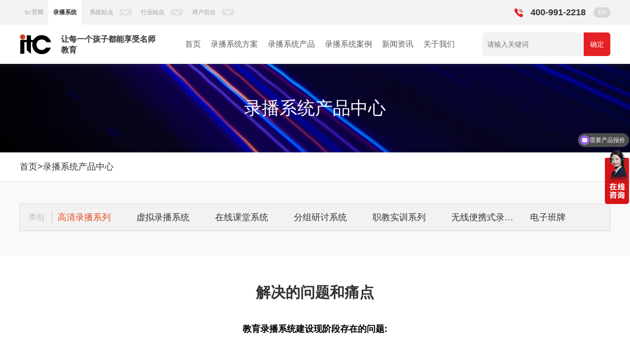

--- FILE ---
content_type: text/html; charset=UTF-8
request_url: https://www.itc-edu.com/pro/index/fl/218.html
body_size: 35742
content:
<!DOCTYPE html>
<html lang="en">
    <head>
        <meta charset="UTF-8" />
        <meta content-type="text/html" charset="utf8" />
        <meta name="renderer" content="webkit" />
        <meta http-equiv=X-UA-Compatible content="IE=edge,chrome=1" />
        <meta name="applicable-device" content="pc" />
        <title>itc高清录播系列</title>
        <meta name="description" content="itc高清录播系统，高度集成图像采集、识别跟踪、录制、自动导播、直播、点播等系统模块，满足制作精品教学视频、在线学习、互动教学等需求。" />
        <meta name="keywords" content="教育录播|会议录播|在线直播|点播|个性录制|高清录播" />
        <meta http-equiv='X-UA-Compatible' content='IE=Edge,chrome=1' />        
        <meta name="viewport" content="width=device-width, initial-scale=1, user-scalable=no" />
        <script src="https://itc-tv.cn/Public/static25/itc_public.js?1.0.0.15"></script>
        <script src="https://itc-tv.cn/Public/static25/swiper.min.js?1.0.0.15"></script>
        <script src="https://itc-tv.cn/Public/static25/jquery.lazyload.min.js?1.0.0.15"></script>
        <script src="https://itc-tv.cn/Public/static25/jquery.qrcode.min.js?1.0.0.15"></script>
        <script src="https://itc-tv.cn/Public/static25/lb_js.js?1.0.0.15"></script>
        <link rel="stylesheet" type="text/css" href="https://itc-tv.cn/Public/static25/swiper.min.css?1.0.0.15" />
        <!-- <link rel="stylesheet" type="text/css" href="https://itc-tv.cn/Public/static25/lb_css.css?1.0.0.15" /> -->
        <script>/*(function() {var _53code = document.createElement("script");_53code.src = "https://tb.53kf.com/code/code/eb2e7db3745464f646726110cf9c57d37/1";var s = document.getElementsByTagName("script")[0]; s.parentNode.insertBefore(_53code, s);})();

w(function(){
	w('body').on('click','a.openchat',function(e){
		var url = w(this).att('href');
		
		wm.predef(e);
		wm.stopprop(e);
		open_floatWindow();//w('.embed-icon-default').click();
	},true);
});

*/</script>

<script>
var _hmt = _hmt || [];
(function() {
  var hm = document.createElement("script");
  hm.src = "https://hm.baidu.com/hm.js?eb8e0fa9ea57dc3d5842beef4ef6b647";
  var s = document.getElementsByTagName("script")[0]; 
  s.parentNode.insertBefore(hm, s);
})();
w(function(){
	w('body').on('click','a.openchat',function(e){
		var url = w(this).att('href');
		
		wm.predef(e);
		wm.stopprop(e);
		w('.embed-icon-default').click();
	},true);
});



</script>        <script>
        var _wztel="400-991-2218";
        var _wztel1 = "400-991-2238";
        </script>
    </head>
<body>
   <style type="text/css">
/* 1.清除浏览器默认样式 */
body,ol,ul,h1,h2,h3,h4,h5,h6,p,th,td,dl,dd,form,fieldset,legend,input,textarea,select{margin:0;padding:0;}
/* 2.针对性处理 */
ol,ul{ list-style:none;}            /*清除列表默认风格*/
input{outline:none;}
input::-webkit-outer-spin-button,  
input::-webkit-inner-spin-button{  
    -webkit-appearance: none !important;  
    margin: 0;  
}  
textarea{ resize:none;}             /*文本域禁止拖拽*/
img{ border:none; display:block;}   /*清除图片链接在ie下默认边框，图片底部默认的空白*/
i,em{font-style:normal;}
b,strong{font-weight:normal;}
u{text-decoration:none;}
/* 3.设置全局样式 */
/* 
@font//-face {
  font-family: 'syht_md';
  src: url('/Public/static26/syht_md.otf') format('truetype'); 
}
 */
body{ color:#333; font-size:16px;font-family: "Source Han Sans CN", "Source Han Sans SC", "Noto Sans CJK SC", "Microsoft YaHei", "Microsoft YaHei UI", sans-serif;background:#fff;max-width:1920px;margin:0 auto;}
a{color:#333; text-decoration:none;}

.w{width:1200px; margin:0 auto; }  /*版心*/
.clearfix:after,.clearfix:before{ content:""; display:table;}
.clearfix:after{ clear:both;}
.clearfix{*zoom:1;}
.fl{float:left;}
.fr{float:right;}

</style>
 <!-- 页面头部 -->
            <div class="base_tl">
                <div class="w">
                    <div class="base_tl_l">
                        <ul>
                            <li class=""><a href="https://www.itc.vip/">itc官网</a></li><li class="nowweb"><a href="https://www.itc-edu.com/">录播系统</a></li>
                            <li>
                                <span>系统站点</span>
                                <div class="base_sub sl_site">
                                    <ol>
                                                                                <li rel="nofollow" class=""><a href="//www.itc-tv.com" target="_blank">视频会议</a></li>
                                                                                <li rel="nofollow" class=""><a href="//www.itc-audio.cn" target="_blank">会议系统</a></li>
																				<li rel="nofollow" class=""><a href="//itchub.itc-tv.com" target="_blank">itcHUB会议一体机</a></li>
                                                                                <li rel="nofollow" class=""><a href="//led.itcled.com" target="_blank">LED显示屏</a></li>
                                                                                <li rel="nofollow" class=""><a href="//pa.itc-pa.cn" target="_blank">公共广播</a></li>
                                                                                <li rel="nofollow" class=""><a href="//sound.itc-pa.cn" target="_blank">专业扩声</a></li>
                                                                                <li rel="nofollow" class=""><a href="//mt.itc-pa.cn" target="_blank">信号传输管理</a></li>
                                                                                <li rel="nofollow" class=""><a href="//webcasting.itc-tv.com" target="_blank">录播系统</a></li>
                                                                                <li rel="nofollow" class=""><a href="//cc.itc-pa.cn" target="_blank">中控系统</a></li>
                                                                                <li rel="nofollow" class=""><a href="//infotv.itc-pa.cn" target="_blank">分布式平台</a></li>
                                                                                <li rel="nofollow" class=""><a href="//al.itcled.com" target="_blank">舞台灯光</a></li>
                                                                                <li rel="nofollow" class=""><a href="//www.itcled.com" target="_blank">亮化照明</a></li>
                                                                                <li rel="nofollow" class=""><a href="//unitsys.itc-pa.cn" target="_blank">云会务</a></li>
                                                                                <li rel="nofollow" class=""><a href="//speaker.itc-pa.cn" target="_blank">扬声器</a></li>
																				<li><a href="//smartbuilding.itc-pa.cn/">智能建筑</a></li>
                                                                                <li><a href="//pis.itc-pa.cn/">pis车载系统</a></li>
                                                                            </ol>
                                </div>
                            </li>
                            <li>
                                <span>行业站点</span>
                                <div class="base_sub td_site">
                                     <ol>
                                        <li><a href="//cmd.itc.vip/">指挥中心</a></li>
										<li><a href="//meeting.itc-audio.cn/">会议室</a></li>
										<li><a href="//lecturehall.itc-audio.cn/">报告厅</a></li>
										<li><a href="//theater.itc-audio.cn/">剧院剧场</a></li>
										<li><a href="//hotel.itc.vip/">酒店宴会厅</a></li>
                                        <li><a href="//higher.itc-edu.com/">高教</a></li>
                                        <li><a href="//general.itc-edu.com/">智慧校园</a></li>
                                        <li><a href="//medical.itc.vip/">智慧医疗</a></li>
                                        <li><a href="//ktv.itc.vip/">酒吧/ktv</a></li>
                                        <li><a href="//tourism.itc.vip/">智慧文旅</a></li>
                                        <li><a href="//gjfs.itc-audio.cn/">公检法司</a></li>
                                        <li><a href="//gov.itc-audio.cn/">政府单位</a></li>
                                        <li><a href="//sgyg.itc.vip//">三馆一宫</a></li>
                                     </ol>
                                </div>
                            </li>
                            <li>
                                <span>用户后台</span>
                                <div class="base_sub us_bg">
                                     <ol>
                                        <li><a href="http://www.itc-cms.cn" target="_blank">视频会议</a></li>
                                        <li><a href="https://www.unitsysworld.com/" target="_blank">百城视界云平台</a></li>
                                        <li><a href="//heardlearn.itc-edu.com/#/login" target="_blank">智慧听学</a></li>
                                        <li><a href="https://discuss.itc-edu.com/" target="_blank">分组研讨</a></li>
                                        <li><a href="https://board.itc-edu.com/client" target="_blank">互联黑板</a></li>
                                        <li><a href="http://www.smartpen.itc-edu.com/" target="_blank">智慧纸笔</a></li>
                                     </ol>
                                </div>
                            </li>
                        </ul>
                    </div>
                    <div class="base_tl_r">
                        <span>400-991-2218</span>
                        <a href="//www.itctech.com.cn/">EN</a>
                    </div>
                </div>
            </div>
<link rel="stylesheet" type="text/css" href="https://itc-tv.cn/Public/static25/tl-link.css" />
    <script type="text/javascript">
    $(".base_tl_l ul li").hover(function() {
        $(this).children('.base_sub').css({"display":"block"});
    }, function() {
        $(this).children('.base_sub').css({"display":"none"});
    });
    </script>
 <!-- 页面头部结束 --><!-- pc头部css -->
	    <div class="nav">
        <div class="w">
            <div class="nav_l">
                <a href="/"><img src="https://itc-tv.cn/Public/static25/img/logo.png" alt="logo" /></a><span><i>让每一个孩子都能享受名师教育</i></span>
            </div>
            <div class="nav_r">
                <div class="nav_bd">
					<!--这个可要可不要-->
                    <div class="nav_bd_li">
                        <a href="/">首页</a>
                    </div>
                    <div class="nav_bd_li">
						<!--没有有子站专用解决方案的直接拉取官网的系统-->
                        <a href="/solu/index.html">录播系统方案</a>
						                    </div>
                    <div class="nav_bd_li">
                        <a href="/pro/index.html">录播系统产品</a>
                        <div class="nav_bd_li_sub">
                                                    <a href="/pro/index/fl/218.html">高清录播系列</a>
                                                    <a href="/pro/index/fl/438.html">虚拟录播系统</a>
                                                    <a href="/pro/index/fl/377.html">在线课堂系统</a>
                                                    <a href="/pro/index/fl/455.html">分组研讨系统</a>
                                                    <a href="/pro/index/fl/426.html">职教实训系列</a>
                                                    <a href="/pro/index/fl/349.html">无线便携式录播系统</a>
                                                    <a href="/pro/index/fl/363.html">电子班牌</a>
                                                </div>
                    </div>
                    <div class="nav_bd_li">
                        <a href="/case/index.html">录播系统案例</a>
                       <div class="nav_bd_li_sub">
                                                    <a href="/case/index.html#case0">互动课堂</a>
                                                    <a href="/case/index.html#case1">名师课堂</a>
                                                    <a href="/case/index.html#case2">在线课堂</a>
                                                    <a href="/case/index.html#case3">双师课堂</a>
                                                    <a href="/case/index.html#case4">专递课堂</a>
                                                    <a href="/case/index.html#case5">微课</a>
                                                    <a href="/case/index.html#case6">其它</a>
                        </div>
                    </div>
                    <div class="nav_bd_li">
                        <a href="/news/index.html">新闻资讯</a>
                    </div>
                    <div class="nav_bd_li">
                        <a href="/about/index.html">关于我们</a>
                    </div>
                </div>
<div class="nav_sc">
    <div class="nav_sc_box">
        <form action="/case/search.html">
            <input type="text" name="skey"  placeholder="请输入关键词" autocomplete="off"/><button>确定</button>
        </form>
    </div>
    <div class="nav_sc_box_sub">
        <div class="sol">
            <div class="casesch_province">
                                <a href="/case/search.html?skey=北京" class="">北京</a>
                                <a href="/case/search.html?skey=上海" class="">上海</a>
                                <a href="/case/search.html?skey=广东" class="">广东</a>
                                <a href="/case/search.html?skey=江苏" class="">江苏</a>
                                <a href="/case/search.html?skey=山东" class="">山东</a>
                                <a href="/case/search.html?skey=浙江" class="">浙江</a>
                                <a href="/case/search.html?skey=四川" class="">四川</a>
                                <a href="/case/search.html?skey=河南" class="">河南</a>
                                <a href="/case/search.html?skey=湖北" class="">湖北</a>
                                <a href="/case/search.html?skey=福建" class="">福建</a>
                                <a href="/case/search.html?skey=湖南" class="">湖南</a>
                                <a href="/case/search.html?skey=安徽" class="">安徽</a>
                                <a href="/case/search.html?skey=河北" class="">河北</a>
                                <a href="/case/search.html?skey=陕西" class="">陕西</a>
                                <a href="/case/search.html?skey=江西" class="">江西</a>
                                <a href="/case/search.html?skey=辽宁" class="">辽宁</a>
                                <a href="/case/search.html?skey=重庆" class="">重庆</a>
                                <a href="/case/search.html?skey=云南" class="">云南</a>
                                <a href="/case/search.html?skey=广西" class="">广西</a>
                                <a href="/case/search.html?skey=山西" class="">山西</a>
                                <a href="/case/search.html?skey=内蒙古" class="">内蒙古</a>
                                <a href="/case/search.html?skey=贵州" class="">贵州</a>
                                <a href="/case/search.html?skey=新疆" class="">新疆</a>
                                <a href="/case/search.html?skey=天津" class="">天津</a>
                                <a href="/case/search.html?skey=黑龙江" class="">黑龙江</a>
                                <a href="/case/search.html?skey=吉林" class="">吉林</a>
                                <a href="/case/search.html?skey=甘肃" class="">甘肃</a>
                                <a href="/case/search.html?skey=海南" class="">海南</a>
                                <a href="/case/search.html?skey=宁夏" class="">宁夏</a>
                                <a href="/case/search.html?skey=青海" class="">青海</a>
                                <a href="/case/search.html?skey=西藏" class="">西藏</a>
                                <a href="/case/search.html?skey=其他" class="">其他</a>
                            </div>
        </div>
                <div class="casesch_bd">
                        <div class="casesch_citys">
                                <a href="/case/search.html?skey=北京">北京</a>
                            </div>
                        <div class="casesch_areas">
                                <a href="/case/search.html?skey=东城">东城</a>
                                <a href="/case/search.html?skey=西城">西城</a>
                                <a href="/case/search.html?skey=朝阳">朝阳</a>
                                <a href="/case/search.html?skey=丰台">丰台</a>
                                <a href="/case/search.html?skey=石景山">石景山</a>
                                <a href="/case/search.html?skey=海淀">海淀</a>
                                <a href="/case/search.html?skey=门头沟">门头沟</a>
                                <a href="/case/search.html?skey=房山">房山</a>
                                <a href="/case/search.html?skey=通州">通州</a>
                                <a href="/case/search.html?skey=顺义">顺义</a>
                                <a href="/case/search.html?skey=昌平">昌平</a>
                                <a href="/case/search.html?skey=大兴">大兴</a>
                                <a href="/case/search.html?skey=怀柔">怀柔</a>
                                <a href="/case/search.html?skey=平谷">平谷</a>
                                <a href="/case/search.html?skey=密云">密云</a>
                                <a href="/case/search.html?skey=延庆">延庆</a>
                            </div>
                    </div>
                <div class="casesch_bd">
                        <div class="casesch_citys">
                                <a href="/case/search.html?skey=上海">上海</a>
                            </div>
                        <div class="casesch_areas">
                                <a href="/case/search.html?skey=黄浦">黄浦</a>
                                <a href="/case/search.html?skey=徐汇">徐汇</a>
                                <a href="/case/search.html?skey=长宁">长宁</a>
                                <a href="/case/search.html?skey=静安">静安</a>
                                <a href="/case/search.html?skey=普陀">普陀</a>
                                <a href="/case/search.html?skey=虹口">虹口</a>
                                <a href="/case/search.html?skey=杨浦">杨浦</a>
                                <a href="/case/search.html?skey=闵行">闵行</a>
                                <a href="/case/search.html?skey=宝山">宝山</a>
                                <a href="/case/search.html?skey=嘉定">嘉定</a>
                                <a href="/case/search.html?skey=浦东">浦东</a>
                                <a href="/case/search.html?skey=金山">金山</a>
                                <a href="/case/search.html?skey=松江">松江</a>
                                <a href="/case/search.html?skey=青浦">青浦</a>
                                <a href="/case/search.html?skey=奉贤">奉贤</a>
                                <a href="/case/search.html?skey=崇明">崇明</a>
                            </div>
                    </div>
                <div class="casesch_bd">
                        <div class="casesch_citys">
                                <a href="/case/search.html?skey=广州">广州</a>
                                <a href="/case/search.html?skey=深圳">深圳</a>
                                <a href="/case/search.html?skey=珠海">珠海</a>
                                <a href="/case/search.html?skey=汕头">汕头</a>
                                <a href="/case/search.html?skey=佛山">佛山</a>
                                <a href="/case/search.html?skey=韶关">韶关</a>
                                <a href="/case/search.html?skey=湛江">湛江</a>
                                <a href="/case/search.html?skey=肇庆">肇庆</a>
                                <a href="/case/search.html?skey=江门">江门</a>
                                <a href="/case/search.html?skey=茂名">茂名</a>
                                <a href="/case/search.html?skey=惠州">惠州</a>
                                <a href="/case/search.html?skey=梅州">梅州</a>
                                <a href="/case/search.html?skey=汕尾">汕尾</a>
                                <a href="/case/search.html?skey=河源">河源</a>
                                <a href="/case/search.html?skey=阳江">阳江</a>
                                <a href="/case/search.html?skey=清远">清远</a>
                                <a href="/case/search.html?skey=东莞">东莞</a>
                                <a href="/case/search.html?skey=中山">中山</a>
                                <a href="/case/search.html?skey=潮州">潮州</a>
                                <a href="/case/search.html?skey=揭阳">揭阳</a>
                                <a href="/case/search.html?skey=云浮">云浮</a>
                            </div>
                        <div class="casesch_areas">
                                <a href="/case/search.html?skey=越秀">越秀</a>
                                <a href="/case/search.html?skey=海珠">海珠</a>
                                <a href="/case/search.html?skey=荔湾">荔湾</a>
                                <a href="/case/search.html?skey=天河">天河</a>
                                <a href="/case/search.html?skey=白云">白云</a>
                                <a href="/case/search.html?skey=黄埔">黄埔</a>
                                <a href="/case/search.html?skey=花都">花都</a>
                                <a href="/case/search.html?skey=番禺">番禺</a>
                                <a href="/case/search.html?skey=南沙">南沙</a>
                                <a href="/case/search.html?skey=从化">从化</a>
                                <a href="/case/search.html?skey=增城">增城</a>
                                <a href="/case/search.html?skey=福田">福田</a>
                                <a href="/case/search.html?skey=罗湖">罗湖</a>
                                <a href="/case/search.html?skey=南山">南山</a>
                                <a href="/case/search.html?skey=宝安">宝安</a>
                                <a href="/case/search.html?skey=龙岗">龙岗</a>
                                <a href="/case/search.html?skey=盐田">盐田</a>
                                <a href="/case/search.html?skey=龙华">龙华</a>
                                <a href="/case/search.html?skey=坪山">坪山</a>
                                <a href="/case/search.html?skey=光明">光明</a>
                                <a href="/case/search.html?skey=香洲">香洲</a>
                                <a href="/case/search.html?skey=斗门">斗门</a>
                                <a href="/case/search.html?skey=金湾">金湾</a>
                                <a href="/case/search.html?skey=金平">金平</a>
                                <a href="/case/search.html?skey=龙湖">龙湖</a>
                                <a href="/case/search.html?skey=濠江">濠江</a>
                                <a href="/case/search.html?skey=潮阳">潮阳</a>
                                <a href="/case/search.html?skey=潮南">潮南</a>
                                <a href="/case/search.html?skey=澄海">澄海</a>
                                <a href="/case/search.html?skey=南澳">南澳</a>
                                <a href="/case/search.html?skey=禅城">禅城</a>
                                <a href="/case/search.html?skey=南海">南海</a>
                                <a href="/case/search.html?skey=顺德">顺德</a>
                                <a href="/case/search.html?skey=三水">三水</a>
                                <a href="/case/search.html?skey=高明">高明</a>
                                <a href="/case/search.html?skey=武江">武江</a>
                                <a href="/case/search.html?skey=浈江">浈江</a>
                                <a href="/case/search.html?skey=曲江">曲江</a>
                                <a href="/case/search.html?skey=乐昌">乐昌</a>
                                <a href="/case/search.html?skey=南雄">南雄</a>
                                <a href="/case/search.html?skey=始兴">始兴</a>
                                <a href="/case/search.html?skey=仁化">仁化</a>
                                <a href="/case/search.html?skey=翁源">翁源</a>
                                <a href="/case/search.html?skey=新丰">新丰</a>
                                <a href="/case/search.html?skey=乳源瑶族自治县">乳源瑶族自治县</a>
                                <a href="/case/search.html?skey=赤坎">赤坎</a>
                                <a href="/case/search.html?skey=霞山">霞山</a>
                                <a href="/case/search.html?skey=坡头">坡头</a>
                                <a href="/case/search.html?skey=麻章">麻章</a>
                                <a href="/case/search.html?skey=廉江">廉江</a>
                                <a href="/case/search.html?skey=雷州">雷州</a>
                                <a href="/case/search.html?skey=吴川">吴川</a>
                                <a href="/case/search.html?skey=遂溪">遂溪</a>
                                <a href="/case/search.html?skey=徐闻">徐闻</a>
                                <a href="/case/search.html?skey=端州">端州</a>
                                <a href="/case/search.html?skey=鼎湖">鼎湖</a>
                                <a href="/case/search.html?skey=高要">高要</a>
                                <a href="/case/search.html?skey=四会">四会</a>
                                <a href="/case/search.html?skey=广宁">广宁</a>
                                <a href="/case/search.html?skey=怀集">怀集</a>
                                <a href="/case/search.html?skey=封开">封开</a>
                                <a href="/case/search.html?skey=德庆">德庆</a>
                                <a href="/case/search.html?skey=蓬江">蓬江</a>
                                <a href="/case/search.html?skey=江海">江海</a>
                                <a href="/case/search.html?skey=新会">新会</a>
                                <a href="/case/search.html?skey=台山">台山</a>
                                <a href="/case/search.html?skey=开平">开平</a>
                                <a href="/case/search.html?skey=鹤山">鹤山</a>
                                <a href="/case/search.html?skey=恩平">恩平</a>
                                <a href="/case/search.html?skey=茂南">茂南</a>
                                <a href="/case/search.html?skey=电白">电白</a>
                                <a href="/case/search.html?skey=高州">高州</a>
                                <a href="/case/search.html?skey=化州">化州</a>
                                <a href="/case/search.html?skey=信宜">信宜</a>
                                <a href="/case/search.html?skey=惠城">惠城</a>
                                <a href="/case/search.html?skey=惠阳">惠阳</a>
                                <a href="/case/search.html?skey=博罗">博罗</a>
                                <a href="/case/search.html?skey=惠东">惠东</a>
                                <a href="/case/search.html?skey=龙门">龙门</a>
                                <a href="/case/search.html?skey=梅江">梅江</a>
                                <a href="/case/search.html?skey=梅县">梅县</a>
                                <a href="/case/search.html?skey=大埔">大埔</a>
                                <a href="/case/search.html?skey=丰顺">丰顺</a>
                                <a href="/case/search.html?skey=五华">五华</a>
                                <a href="/case/search.html?skey=平远">平远</a>
                                <a href="/case/search.html?skey=蕉岭">蕉岭</a>
                                <a href="/case/search.html?skey=兴宁">兴宁</a>
                                <a href="/case/search.html?skey=城区">城区</a>
                                <a href="/case/search.html?skey=海丰">海丰</a>
                                <a href="/case/search.html?skey=陆河">陆河</a>
                                <a href="/case/search.html?skey=陆丰">陆丰</a>
                                <a href="/case/search.html?skey=源城">源城</a>
                                <a href="/case/search.html?skey=紫金">紫金</a>
                                <a href="/case/search.html?skey=龙川">龙川</a>
                                <a href="/case/search.html?skey=连平">连平</a>
                                <a href="/case/search.html?skey=和平">和平</a>
                                <a href="/case/search.html?skey=东源">东源</a>
                                <a href="/case/search.html?skey=江城">江城</a>
                                <a href="/case/search.html?skey=阳东">阳东</a>
                                <a href="/case/search.html?skey=阳西">阳西</a>
                                <a href="/case/search.html?skey=阳春">阳春</a>
                                <a href="/case/search.html?skey=清城">清城</a>
                                <a href="/case/search.html?skey=清新">清新</a>
                                <a href="/case/search.html?skey=英德">英德</a>
                                <a href="/case/search.html?skey=连州">连州</a>
                                <a href="/case/search.html?skey=佛冈">佛冈</a>
                                <a href="/case/search.html?skey=阳山">阳山</a>
                                <a href="/case/search.html?skey=连山">连山</a>
                                <a href="/case/search.html?skey=连南">连南</a>
                                <a href="/case/search.html?skey=莞城">莞城</a>
                                <a href="/case/search.html?skey=东城">东城</a>
                                <a href="/case/search.html?skey=南城">南城</a>
                                <a href="/case/search.html?skey=万江">万江</a>
                                <a href="/case/search.html?skey=石龙">石龙</a>
                                <a href="/case/search.html?skey=石排">石排</a>
                                <a href="/case/search.html?skey=茶山">茶山</a>
                                <a href="/case/search.html?skey=企石">企石</a>
                                <a href="/case/search.html?skey=桥头">桥头</a>
                                <a href="/case/search.html?skey=东坑">东坑</a>
                                <a href="/case/search.html?skey=横沥">横沥</a>
                                <a href="/case/search.html?skey=常平">常平</a>
                                <a href="/case/search.html?skey=虎门">虎门</a>
                                <a href="/case/search.html?skey=长安">长安</a>
                                <a href="/case/search.html?skey=沙田">沙田</a>
                                <a href="/case/search.html?skey=厚街">厚街</a>
                                <a href="/case/search.html?skey=寮步">寮步</a>
                                <a href="/case/search.html?skey=大岭山">大岭山</a>
                                <a href="/case/search.html?skey=大朗">大朗</a>
                                <a href="/case/search.html?skey=黄江">黄江</a>
                                <a href="/case/search.html?skey=樟木头">樟木头</a>
                                <a href="/case/search.html?skey=谢岗">谢岗</a>
                                <a href="/case/search.html?skey=塘厦">塘厦</a>
                                <a href="/case/search.html?skey=清溪">清溪</a>
                                <a href="/case/search.html?skey=凤岗">凤岗</a>
                                <a href="/case/search.html?skey=麻涌">麻涌</a>
                                <a href="/case/search.html?skey=中堂">中堂</a>
                                <a href="/case/search.html?skey=高埗">高埗</a>
                                <a href="/case/search.html?skey=石碣">石碣</a>
                                <a href="/case/search.html?skey=望牛墩">望牛墩</a>
                                <a href="/case/search.html?skey=洪梅">洪梅</a>
                                <a href="/case/search.html?skey=道滘">道滘</a>
                                <a href="/case/search.html?skey=石岐">石岐</a>
                                <a href="/case/search.html?skey=东区">东区</a>
                                <a href="/case/search.html?skey=西区">西区</a>
                                <a href="/case/search.html?skey=南区">南区</a>
                                <a href="/case/search.html?skey=五桂山">五桂山</a>
                                <a href="/case/search.html?skey=火炬开发区">火炬开发区</a>
                                <a href="/case/search.html?skey=黄圃">黄圃</a>
                                <a href="/case/search.html?skey=南头">南头</a>
                                <a href="/case/search.html?skey=东凤">东凤</a>
                                <a href="/case/search.html?skey=阜沙">阜沙</a>
                                <a href="/case/search.html?skey=小榄">小榄</a>
                                <a href="/case/search.html?skey=古镇">古镇</a>
                                <a href="/case/search.html?skey=横栏">横栏</a>
                                <a href="/case/search.html?skey=三角">三角</a>
                                <a href="/case/search.html?skey=民众">民众</a>
                                <a href="/case/search.html?skey=南朗">南朗</a>
                                <a href="/case/search.html?skey=港口">港口</a>
                                <a href="/case/search.html?skey=大涌">大涌</a>
                                <a href="/case/search.html?skey=沙溪">沙溪</a>
                                <a href="/case/search.html?skey=三乡">三乡</a>
                                <a href="/case/search.html?skey=板芙">板芙</a>
                                <a href="/case/search.html?skey=神湾">神湾</a>
                                <a href="/case/search.html?skey=坦洲">坦洲</a>
                                <a href="/case/search.html?skey=湘桥">湘桥</a>
                                <a href="/case/search.html?skey=潮安">潮安</a>
                                <a href="/case/search.html?skey=饶平">饶平</a>
                                <a href="/case/search.html?skey=榕城">榕城</a>
                                <a href="/case/search.html?skey=揭东">揭东</a>
                                <a href="/case/search.html?skey=普宁">普宁</a>
                                <a href="/case/search.html?skey=揭西">揭西</a>
                                <a href="/case/search.html?skey=惠来">惠来</a>
                                <a href="/case/search.html?skey=云城">云城</a>
                                <a href="/case/search.html?skey=云安">云安</a>
                                <a href="/case/search.html?skey=罗定">罗定</a>
                                <a href="/case/search.html?skey=新兴">新兴</a>
                                <a href="/case/search.html?skey=郁南">郁南</a>
                            </div>
                    </div>
                <div class="casesch_bd">
                        <div class="casesch_citys">
                                <a href="/case/search.html?skey=南京">南京</a>
                                <a href="/case/search.html?skey=无锡">无锡</a>
                                <a href="/case/search.html?skey=徐州">徐州</a>
                                <a href="/case/search.html?skey=常州">常州</a>
                                <a href="/case/search.html?skey=苏州">苏州</a>
                                <a href="/case/search.html?skey=南通">南通</a>
                                <a href="/case/search.html?skey=连云港">连云港</a>
                                <a href="/case/search.html?skey=淮安">淮安</a>
                                <a href="/case/search.html?skey=盐城">盐城</a>
                                <a href="/case/search.html?skey=扬州">扬州</a>
                                <a href="/case/search.html?skey=镇江">镇江</a>
                                <a href="/case/search.html?skey=泰州">泰州</a>
                                <a href="/case/search.html?skey=宿迁">宿迁</a>
                            </div>
                        <div class="casesch_areas">
                                <a href="/case/search.html?skey=玄武">玄武</a>
                                <a href="/case/search.html?skey=秦淮">秦淮</a>
                                <a href="/case/search.html?skey=建邺">建邺</a>
                                <a href="/case/search.html?skey=鼓楼">鼓楼</a>
                                <a href="/case/search.html?skey=浦口">浦口</a>
                                <a href="/case/search.html?skey=栖霞">栖霞</a>
                                <a href="/case/search.html?skey=雨花台">雨花台</a>
                                <a href="/case/search.html?skey=江宁">江宁</a>
                                <a href="/case/search.html?skey=六合">六合</a>
                                <a href="/case/search.html?skey=溧水">溧水</a>
                                <a href="/case/search.html?skey=高淳">高淳</a>
                                <a href="/case/search.html?skey=梁溪">梁溪</a>
                                <a href="/case/search.html?skey=锡山">锡山</a>
                                <a href="/case/search.html?skey=惠山">惠山</a>
                                <a href="/case/search.html?skey=滨湖">滨湖</a>
                                <a href="/case/search.html?skey=新吴">新吴</a>
                                <a href="/case/search.html?skey=江阴">江阴</a>
                                <a href="/case/search.html?skey=宜兴">宜兴</a>
                                <a href="/case/search.html?skey=云龙">云龙</a>
                                <a href="/case/search.html?skey=鼓楼">鼓楼</a>
                                <a href="/case/search.html?skey=贾汪">贾汪</a>
                                <a href="/case/search.html?skey=泉山">泉山</a>
                                <a href="/case/search.html?skey=铜山">铜山</a>
                                <a href="/case/search.html?skey=丰县">丰县</a>
                                <a href="/case/search.html?skey=沛县">沛县</a>
                                <a href="/case/search.html?skey=睢宁">睢宁</a>
                                <a href="/case/search.html?skey=新沂">新沂</a>
                                <a href="/case/search.html?skey=邳州">邳州</a>
                                <a href="/case/search.html?skey=天宁">天宁</a>
                                <a href="/case/search.html?skey=钟楼">钟楼</a>
                                <a href="/case/search.html?skey=新北">新北</a>
                                <a href="/case/search.html?skey=武进">武进</a>
                                <a href="/case/search.html?skey=金坛">金坛</a>
                                <a href="/case/search.html?skey=溧阳">溧阳</a>
                                <a href="/case/search.html?skey=姑苏">姑苏</a>
                                <a href="/case/search.html?skey=虎丘">虎丘</a>
                                <a href="/case/search.html?skey=吴中">吴中</a>
                                <a href="/case/search.html?skey=相城">相城</a>
                                <a href="/case/search.html?skey=吴江">吴江</a>
                                <a href="/case/search.html?skey=常熟">常熟</a>
                                <a href="/case/search.html?skey=张家港">张家港</a>
                                <a href="/case/search.html?skey=昆山">昆山</a>
                                <a href="/case/search.html?skey=太仓">太仓</a>
                                <a href="/case/search.html?skey=崇川">崇川</a>
                                <a href="/case/search.html?skey=港闸">港闸</a>
                                <a href="/case/search.html?skey=通州">通州</a>
                                <a href="/case/search.html?skey=海安">海安</a>
                                <a href="/case/search.html?skey=如东">如东</a>
                                <a href="/case/search.html?skey=启东">启东</a>
                                <a href="/case/search.html?skey=如皋">如皋</a>
                                <a href="/case/search.html?skey=海门">海门</a>
                                <a href="/case/search.html?skey=海州">海州</a>
                                <a href="/case/search.html?skey=连云">连云</a>
                                <a href="/case/search.html?skey=赣榆">赣榆</a>
                                <a href="/case/search.html?skey=东海">东海</a>
                                <a href="/case/search.html?skey=灌云">灌云</a>
                                <a href="/case/search.html?skey=灌南">灌南</a>
                                <a href="/case/search.html?skey=清江浦">清江浦</a>
                                <a href="/case/search.html?skey=淮安区">淮安区</a>
                                <a href="/case/search.html?skey=淮阴">淮阴</a>
                                <a href="/case/search.html?skey=洪泽">洪泽</a>
                                <a href="/case/search.html?skey=涟水">涟水</a>
                                <a href="/case/search.html?skey=盱眙">盱眙</a>
                                <a href="/case/search.html?skey=金湖">金湖</a>
                                <a href="/case/search.html?skey=亭湖">亭湖</a>
                                <a href="/case/search.html?skey=盐都">盐都</a>
                                <a href="/case/search.html?skey=大丰">大丰</a>
                                <a href="/case/search.html?skey=响水">响水</a>
                                <a href="/case/search.html?skey=滨海">滨海</a>
                                <a href="/case/search.html?skey=阜宁">阜宁</a>
                                <a href="/case/search.html?skey=射阳">射阳</a>
                                <a href="/case/search.html?skey=建湖">建湖</a>
                                <a href="/case/search.html?skey=东台">东台</a>
                                <a href="/case/search.html?skey=广陵">广陵</a>
                                <a href="/case/search.html?skey=邗江">邗江</a>
                                <a href="/case/search.html?skey=江都">江都</a>
                                <a href="/case/search.html?skey=宝应">宝应</a>
                                <a href="/case/search.html?skey=仪征">仪征</a>
                                <a href="/case/search.html?skey=高邮">高邮</a>
                                <a href="/case/search.html?skey=京口">京口</a>
                                <a href="/case/search.html?skey=润州">润州</a>
                                <a href="/case/search.html?skey=丹徒">丹徒</a>
                                <a href="/case/search.html?skey=丹阳">丹阳</a>
                                <a href="/case/search.html?skey=扬中">扬中</a>
                                <a href="/case/search.html?skey=句容">句容</a>
                                <a href="/case/search.html?skey=海陵">海陵</a>
                                <a href="/case/search.html?skey=高港">高港</a>
                                <a href="/case/search.html?skey=姜堰">姜堰</a>
                                <a href="/case/search.html?skey=兴化">兴化</a>
                                <a href="/case/search.html?skey=靖江">靖江</a>
                                <a href="/case/search.html?skey=泰兴">泰兴</a>
                                <a href="/case/search.html?skey=宿城">宿城</a>
                                <a href="/case/search.html?skey=宿豫">宿豫</a>
                                <a href="/case/search.html?skey=沭阳">沭阳</a>
                                <a href="/case/search.html?skey=泗阳">泗阳</a>
                                <a href="/case/search.html?skey=泗洪">泗洪</a>
                            </div>
                    </div>
                <div class="casesch_bd">
                        <div class="casesch_citys">
                                <a href="/case/search.html?skey=济南">济南</a>
                                <a href="/case/search.html?skey=青岛">青岛</a>
                                <a href="/case/search.html?skey=淄博">淄博</a>
                                <a href="/case/search.html?skey=枣庄">枣庄</a>
                                <a href="/case/search.html?skey=东营">东营</a>
                                <a href="/case/search.html?skey=烟台">烟台</a>
                                <a href="/case/search.html?skey=潍坊">潍坊</a>
                                <a href="/case/search.html?skey=济宁">济宁</a>
                                <a href="/case/search.html?skey=泰安">泰安</a>
                                <a href="/case/search.html?skey=威海">威海</a>
                                <a href="/case/search.html?skey=日照">日照</a>
                                <a href="/case/search.html?skey=临沂">临沂</a>
                                <a href="/case/search.html?skey=德州">德州</a>
                                <a href="/case/search.html?skey=聊城">聊城</a>
                                <a href="/case/search.html?skey=滨州">滨州</a>
                                <a href="/case/search.html?skey=菏泽">菏泽</a>
                            </div>
                        <div class="casesch_areas">
                                <a href="/case/search.html?skey=历下">历下</a>
                                <a href="/case/search.html?skey=市中">市中</a>
                                <a href="/case/search.html?skey=槐荫">槐荫</a>
                                <a href="/case/search.html?skey=天桥">天桥</a>
                                <a href="/case/search.html?skey=历城">历城</a>
                                <a href="/case/search.html?skey=长清">长清</a>
                                <a href="/case/search.html?skey=章丘">章丘</a>
                                <a href="/case/search.html?skey=济阳">济阳</a>
                                <a href="/case/search.html?skey=莱芜">莱芜</a>
                                <a href="/case/search.html?skey=钢城">钢城</a>
                                <a href="/case/search.html?skey=平阴">平阴</a>
                                <a href="/case/search.html?skey=商河">商河</a>
                                <a href="/case/search.html?skey=市南">市南</a>
                                <a href="/case/search.html?skey=市北">市北</a>
                                <a href="/case/search.html?skey=李沧">李沧</a>
                                <a href="/case/search.html?skey=崂山">崂山</a>
                                <a href="/case/search.html?skey=青岛西海岸新区">青岛西海岸新区</a>
                                <a href="/case/search.html?skey=城阳">城阳</a>
                                <a href="/case/search.html?skey=即墨">即墨</a>
                                <a href="/case/search.html?skey=胶州">胶州</a>
                                <a href="/case/search.html?skey=平度">平度</a>
                                <a href="/case/search.html?skey=莱西">莱西</a>
                                <a href="/case/search.html?skey=张店">张店</a>
                                <a href="/case/search.html?skey=淄川">淄川</a>
                                <a href="/case/search.html?skey=博山">博山</a>
                                <a href="/case/search.html?skey=周村">周村</a>
                                <a href="/case/search.html?skey=临淄">临淄</a>
                                <a href="/case/search.html?skey=桓台">桓台</a>
                                <a href="/case/search.html?skey=高青">高青</a>
                                <a href="/case/search.html?skey=沂源">沂源</a>
                                <a href="/case/search.html?skey=市中">市中</a>
                                <a href="/case/search.html?skey=薛城">薛城</a>
                                <a href="/case/search.html?skey=峄城">峄城</a>
                                <a href="/case/search.html?skey=台儿庄">台儿庄</a>
                                <a href="/case/search.html?skey=山亭">山亭</a>
                                <a href="/case/search.html?skey=滕州">滕州</a>
                                <a href="/case/search.html?skey=东营区">东营区</a>
                                <a href="/case/search.html?skey=河口区">河口区</a>
                                <a href="/case/search.html?skey=垦利">垦利</a>
                                <a href="/case/search.html?skey=利津">利津</a>
                                <a href="/case/search.html?skey=广饶">广饶</a>
                                <a href="/case/search.html?skey=芝罘">芝罘</a>
                                <a href="/case/search.html?skey=福山">福山</a>
                                <a href="/case/search.html?skey=牟平">牟平</a>
                                <a href="/case/search.html?skey=莱山">莱山</a>
                                <a href="/case/search.html?skey=长岛">长岛</a>
                                <a href="/case/search.html?skey=龙口">龙口</a>
                                <a href="/case/search.html?skey=莱阳">莱阳</a>
                                <a href="/case/search.html?skey=莱州">莱州</a>
                                <a href="/case/search.html?skey=蓬莱">蓬莱</a>
                                <a href="/case/search.html?skey=招远">招远</a>
                                <a href="/case/search.html?skey=栖霞">栖霞</a>
                                <a href="/case/search.html?skey=海阳">海阳</a>
                                <a href="/case/search.html?skey=潍城">潍城</a>
                                <a href="/case/search.html?skey=寒亭">寒亭</a>
                                <a href="/case/search.html?skey=坊子">坊子</a>
                                <a href="/case/search.html?skey=奎文">奎文</a>
                                <a href="/case/search.html?skey=临朐">临朐</a>
                                <a href="/case/search.html?skey=昌乐">昌乐</a>
                                <a href="/case/search.html?skey=青州">青州</a>
                                <a href="/case/search.html?skey=诸城">诸城</a>
                                <a href="/case/search.html?skey=寿光">寿光</a>
                                <a href="/case/search.html?skey=安丘">安丘</a>
                                <a href="/case/search.html?skey=高密">高密</a>
                                <a href="/case/search.html?skey=昌邑">昌邑</a>
                                <a href="/case/search.html?skey=任城">任城</a>
                                <a href="/case/search.html?skey=兖州">兖州</a>
                                <a href="/case/search.html?skey=微山">微山</a>
                                <a href="/case/search.html?skey=鱼台">鱼台</a>
                                <a href="/case/search.html?skey=金乡">金乡</a>
                                <a href="/case/search.html?skey=嘉祥">嘉祥</a>
                                <a href="/case/search.html?skey=汶上">汶上</a>
                                <a href="/case/search.html?skey=泗水">泗水</a>
                                <a href="/case/search.html?skey=梁山">梁山</a>
                                <a href="/case/search.html?skey=曲阜">曲阜</a>
                                <a href="/case/search.html?skey=邹城">邹城</a>
                                <a href="/case/search.html?skey=泰山">泰山</a>
                                <a href="/case/search.html?skey=岱岳">岱岳</a>
                                <a href="/case/search.html?skey=宁阳">宁阳</a>
                                <a href="/case/search.html?skey=东平">东平</a>
                                <a href="/case/search.html?skey=新泰">新泰</a>
                                <a href="/case/search.html?skey=肥城">肥城</a>
                                <a href="/case/search.html?skey=环翠">环翠</a>
                                <a href="/case/search.html?skey=文登">文登</a>
                                <a href="/case/search.html?skey=荣成">荣成</a>
                                <a href="/case/search.html?skey=乳山">乳山</a>
                                <a href="/case/search.html?skey=东港">东港</a>
                                <a href="/case/search.html?skey=岚山">岚山</a>
                                <a href="/case/search.html?skey=五莲">五莲</a>
                                <a href="/case/search.html?skey=莒县">莒县</a>
                                <a href="/case/search.html?skey=兰山">兰山</a>
                                <a href="/case/search.html?skey=罗庄">罗庄</a>
                                <a href="/case/search.html?skey=河东">河东</a>
                                <a href="/case/search.html?skey=沂南">沂南</a>
                                <a href="/case/search.html?skey=郯城">郯城</a>
                                <a href="/case/search.html?skey=沂水">沂水</a>
                                <a href="/case/search.html?skey=兰陵">兰陵</a>
                                <a href="/case/search.html?skey=费县">费县</a>
                                <a href="/case/search.html?skey=平邑">平邑</a>
                                <a href="/case/search.html?skey=莒南">莒南</a>
                                <a href="/case/search.html?skey=蒙阴">蒙阴</a>
                                <a href="/case/search.html?skey=临沭">临沭</a>
                                <a href="/case/search.html?skey=德城">德城</a>
                                <a href="/case/search.html?skey=陵城">陵城</a>
                                <a href="/case/search.html?skey=宁津">宁津</a>
                                <a href="/case/search.html?skey=庆云">庆云</a>
                                <a href="/case/search.html?skey=临邑">临邑</a>
                                <a href="/case/search.html?skey=齐河">齐河</a>
                                <a href="/case/search.html?skey=平原">平原</a>
                                <a href="/case/search.html?skey=夏津">夏津</a>
                                <a href="/case/search.html?skey=武城">武城</a>
                                <a href="/case/search.html?skey=乐陵">乐陵</a>
                                <a href="/case/search.html?skey=禹城">禹城</a>
                                <a href="/case/search.html?skey=东昌府">东昌府</a>
                                <a href="/case/search.html?skey=茌平">茌平</a>
                                <a href="/case/search.html?skey=东阿">东阿</a>
                                <a href="/case/search.html?skey=冠县">冠县</a>
                                <a href="/case/search.html?skey=高唐">高唐</a>
                                <a href="/case/search.html?skey=阳谷">阳谷</a>
                                <a href="/case/search.html?skey=莘县">莘县</a>
                                <a href="/case/search.html?skey=临清">临清</a>
                                <a href="/case/search.html?skey=滨城">滨城</a>
                                <a href="/case/search.html?skey=沾化">沾化</a>
                                <a href="/case/search.html?skey=惠民">惠民</a>
                                <a href="/case/search.html?skey=阳信">阳信</a>
                                <a href="/case/search.html?skey=无棣">无棣</a>
                                <a href="/case/search.html?skey=博兴">博兴</a>
                                <a href="/case/search.html?skey=邹平">邹平</a>
                                <a href="/case/search.html?skey=牡丹">牡丹</a>
                                <a href="/case/search.html?skey=定陶">定陶</a>
                                <a href="/case/search.html?skey=曹县">曹县</a>
                                <a href="/case/search.html?skey=单县">单县</a>
                                <a href="/case/search.html?skey=成武">成武</a>
                                <a href="/case/search.html?skey=巨野">巨野</a>
                                <a href="/case/search.html?skey=郓城">郓城</a>
                                <a href="/case/search.html?skey=鄄城">鄄城</a>
                                <a href="/case/search.html?skey=东明">东明</a>
                            </div>
                    </div>
                <div class="casesch_bd">
                        <div class="casesch_citys">
                                <a href="/case/search.html?skey=杭州">杭州</a>
                                <a href="/case/search.html?skey=宁波">宁波</a>
                                <a href="/case/search.html?skey=温州">温州</a>
                                <a href="/case/search.html?skey=嘉兴">嘉兴</a>
                                <a href="/case/search.html?skey=湖州">湖州</a>
                                <a href="/case/search.html?skey=绍兴">绍兴</a>
                                <a href="/case/search.html?skey=金华">金华</a>
                                <a href="/case/search.html?skey=衢州">衢州</a>
                                <a href="/case/search.html?skey=舟山">舟山</a>
                                <a href="/case/search.html?skey=台州">台州</a>
                                <a href="/case/search.html?skey=丽水">丽水</a>
                            </div>
                        <div class="casesch_areas">
                                <a href="/case/search.html?skey=上城">上城</a>
                                <a href="/case/search.html?skey=拱墅">拱墅</a>
                                <a href="/case/search.html?skey=西湖">西湖</a>
                                <a href="/case/search.html?skey=滨江">滨江</a>
                                <a href="/case/search.html?skey=萧山">萧山</a>
                                <a href="/case/search.html?skey=余杭">余杭</a>
                                <a href="/case/search.html?skey=临平">临平</a>
                                <a href="/case/search.html?skey=钱塘">钱塘</a>
                                <a href="/case/search.html?skey=富阳">富阳</a>
                                <a href="/case/search.html?skey=临安">临安</a>
                                <a href="/case/search.html?skey=桐庐">桐庐</a>
                                <a href="/case/search.html?skey=淳安">淳安</a>
                                <a href="/case/search.html?skey=建德">建德</a>
                                <a href="/case/search.html?skey=海曙">海曙</a>
                                <a href="/case/search.html?skey=江北">江北</a>
                                <a href="/case/search.html?skey=北仑">北仑</a>
                                <a href="/case/search.html?skey=镇海">镇海</a>
                                <a href="/case/search.html?skey=鄞州">鄞州</a>
                                <a href="/case/search.html?skey=奉化">奉化</a>
                                <a href="/case/search.html?skey=象山">象山</a>
                                <a href="/case/search.html?skey=宁海">宁海</a>
                                <a href="/case/search.html?skey=余姚">余姚</a>
                                <a href="/case/search.html?skey=慈溪">慈溪</a>
                                <a href="/case/search.html?skey=鹿城">鹿城</a>
                                <a href="/case/search.html?skey=龙湾">龙湾</a>
                                <a href="/case/search.html?skey=瓯海">瓯海</a>
                                <a href="/case/search.html?skey=洞头">洞头</a>
                                <a href="/case/search.html?skey=永嘉">永嘉</a>
                                <a href="/case/search.html?skey=平阳">平阳</a>
                                <a href="/case/search.html?skey=苍南">苍南</a>
                                <a href="/case/search.html?skey=文成">文成</a>
                                <a href="/case/search.html?skey=泰顺">泰顺</a>
                                <a href="/case/search.html?skey=瑞安">瑞安</a>
                                <a href="/case/search.html?skey=乐清">乐清</a>
                                <a href="/case/search.html?skey=南湖">南湖</a>
                                <a href="/case/search.html?skey=秀洲">秀洲</a>
                                <a href="/case/search.html?skey=嘉善">嘉善</a>
                                <a href="/case/search.html?skey=海盐">海盐</a>
                                <a href="/case/search.html?skey=海宁">海宁</a>
                                <a href="/case/search.html?skey=平湖">平湖</a>
                                <a href="/case/search.html?skey=桐乡">桐乡</a>
                                <a href="/case/search.html?skey=吴兴">吴兴</a>
                                <a href="/case/search.html?skey=南浔">南浔</a>
                                <a href="/case/search.html?skey=德清">德清</a>
                                <a href="/case/search.html?skey=长兴">长兴</a>
                                <a href="/case/search.html?skey=安吉">安吉</a>
                                <a href="/case/search.html?skey=越城">越城</a>
                                <a href="/case/search.html?skey=柯桥">柯桥</a>
                                <a href="/case/search.html?skey=上虞">上虞</a>
                                <a href="/case/search.html?skey=诸暨">诸暨</a>
                                <a href="/case/search.html?skey=嵊州">嵊州</a>
                                <a href="/case/search.html?skey=新昌">新昌</a>
                                <a href="/case/search.html?skey=婺城">婺城</a>
                                <a href="/case/search.html?skey=金东">金东</a>
                                <a href="/case/search.html?skey=武义">武义</a>
                                <a href="/case/search.html?skey=浦江">浦江</a>
                                <a href="/case/search.html?skey=磐安">磐安</a>
                                <a href="/case/search.html?skey=兰溪">兰溪</a>
                                <a href="/case/search.html?skey=义乌">义乌</a>
                                <a href="/case/search.html?skey=东阳">东阳</a>
                                <a href="/case/search.html?skey=永康">永康</a>
                                <a href="/case/search.html?skey=柯城">柯城</a>
                                <a href="/case/search.html?skey=衢江">衢江</a>
                                <a href="/case/search.html?skey=常山">常山</a>
                                <a href="/case/search.html?skey=开化">开化</a>
                                <a href="/case/search.html?skey=龙游">龙游</a>
                                <a href="/case/search.html?skey=江山">江山</a>
                                <a href="/case/search.html?skey=定海">定海</a>
                                <a href="/case/search.html?skey=普陀">普陀</a>
                                <a href="/case/search.html?skey=岱山">岱山</a>
                                <a href="/case/search.html?skey=嵊泗">嵊泗</a>
                                <a href="/case/search.html?skey=椒江">椒江</a>
                                <a href="/case/search.html?skey=黄岩">黄岩</a>
                                <a href="/case/search.html?skey=路桥">路桥</a>
                                <a href="/case/search.html?skey=玉环">玉环</a>
                                <a href="/case/search.html?skey=三门">三门</a>
                                <a href="/case/search.html?skey=天台">天台</a>
                                <a href="/case/search.html?skey=仙居">仙居</a>
                                <a href="/case/search.html?skey=温岭">温岭</a>
                                <a href="/case/search.html?skey=临海">临海</a>
                                <a href="/case/search.html?skey=莲都">莲都</a>
                                <a href="/case/search.html?skey=龙泉">龙泉</a>
                                <a href="/case/search.html?skey=青田">青田</a>
                                <a href="/case/search.html?skey=云和">云和</a>
                                <a href="/case/search.html?skey=庆元">庆元</a>
                                <a href="/case/search.html?skey=缙云">缙云</a>
                                <a href="/case/search.html?skey=遂昌">遂昌</a>
                                <a href="/case/search.html?skey=松阳">松阳</a>
                                <a href="/case/search.html?skey=景宁">景宁</a>
                            </div>
                    </div>
                <div class="casesch_bd">
                        <div class="casesch_citys">
                                <a href="/case/search.html?skey=成都">成都</a>
                                <a href="/case/search.html?skey=自贡">自贡</a>
                                <a href="/case/search.html?skey=攀枝花">攀枝花</a>
                                <a href="/case/search.html?skey=泸州">泸州</a>
                                <a href="/case/search.html?skey=德阳">德阳</a>
                                <a href="/case/search.html?skey=绵阳">绵阳</a>
                                <a href="/case/search.html?skey=广元">广元</a>
                                <a href="/case/search.html?skey=遂宁">遂宁</a>
                                <a href="/case/search.html?skey=内江">内江</a>
                                <a href="/case/search.html?skey=乐山">乐山</a>
                                <a href="/case/search.html?skey=南充">南充</a>
                                <a href="/case/search.html?skey=眉山">眉山</a>
                                <a href="/case/search.html?skey=宜宾">宜宾</a>
                                <a href="/case/search.html?skey=广安">广安</a>
                                <a href="/case/search.html?skey=达州">达州</a>
                                <a href="/case/search.html?skey=雅安">雅安</a>
                                <a href="/case/search.html?skey=巴中">巴中</a>
                                <a href="/case/search.html?skey=资阳">资阳</a>
                                <a href="/case/search.html?skey=阿坝藏族羌族自治州">阿坝藏族羌族自治州</a>
                                <a href="/case/search.html?skey=甘孜藏族自治州">甘孜藏族自治州</a>
                                <a href="/case/search.html?skey=凉山彝">凉山彝</a>
                            </div>
                        <div class="casesch_areas">
                                <a href="/case/search.html?skey=锦江">锦江</a>
                                <a href="/case/search.html?skey=青羊">青羊</a>
                                <a href="/case/search.html?skey=金牛">金牛</a>
                                <a href="/case/search.html?skey=武侯">武侯</a>
                                <a href="/case/search.html?skey=成华">成华</a>
                                <a href="/case/search.html?skey=龙泉驿">龙泉驿</a>
                                <a href="/case/search.html?skey=青白江">青白江</a>
                                <a href="/case/search.html?skey=新都">新都</a>
                                <a href="/case/search.html?skey=温江">温江</a>
                                <a href="/case/search.html?skey=双流">双流</a>
                                <a href="/case/search.html?skey=郫都">郫都</a>
                                <a href="/case/search.html?skey=简阳">简阳</a>
                                <a href="/case/search.html?skey=都江堰">都江堰</a>
                                <a href="/case/search.html?skey=彭州">彭州</a>
                                <a href="/case/search.html?skey=邛崃">邛崃</a>
                                <a href="/case/search.html?skey=崇州">崇州</a>
                                <a href="/case/search.html?skey=金堂">金堂</a>
                                <a href="/case/search.html?skey=大邑">大邑</a>
                                <a href="/case/search.html?skey=蒲江">蒲江</a>
                                <a href="/case/search.html?skey=新津">新津</a>
                                <a href="/case/search.html?skey=自流井">自流井</a>
                                <a href="/case/search.html?skey=贡井">贡井</a>
                                <a href="/case/search.html?skey=大安">大安</a>
                                <a href="/case/search.html?skey=沿滩">沿滩</a>
                                <a href="/case/search.html?skey=荣县">荣县</a>
                                <a href="/case/search.html?skey=富顺">富顺</a>
                                <a href="/case/search.html?skey=东区">东区</a>
                                <a href="/case/search.html?skey=西区">西区</a>
                                <a href="/case/search.html?skey=仁和">仁和</a>
                                <a href="/case/search.html?skey=米易">米易</a>
                                <a href="/case/search.html?skey=盐边">盐边</a>
                                <a href="/case/search.html?skey=江阳">江阳</a>
                                <a href="/case/search.html?skey=纳溪">纳溪</a>
                                <a href="/case/search.html?skey=龙马潭">龙马潭</a>
                                <a href="/case/search.html?skey=泸县">泸县</a>
                                <a href="/case/search.html?skey=合江">合江</a>
                                <a href="/case/search.html?skey=叙永">叙永</a>
                                <a href="/case/search.html?skey=古蔺">古蔺</a>
                                <a href="/case/search.html?skey=旌阳">旌阳</a>
                                <a href="/case/search.html?skey=罗江">罗江</a>
                                <a href="/case/search.html?skey=中江">中江</a>
                                <a href="/case/search.html?skey=广汉">广汉</a>
                                <a href="/case/search.html?skey=什邡">什邡</a>
                                <a href="/case/search.html?skey=绵竹">绵竹</a>
                                <a href="/case/search.html?skey=涪城">涪城</a>
                                <a href="/case/search.html?skey=游仙">游仙</a>
                                <a href="/case/search.html?skey=安州">安州</a>
                                <a href="/case/search.html?skey=三台">三台</a>
                                <a href="/case/search.html?skey=盐亭">盐亭</a>
                                <a href="/case/search.html?skey=梓潼">梓潼</a>
                                <a href="/case/search.html?skey=北川">北川</a>
                                <a href="/case/search.html?skey=平武">平武</a>
                                <a href="/case/search.html?skey=江油">江油</a>
                                <a href="/case/search.html?skey=利州">利州</a>
                                <a href="/case/search.html?skey=昭化">昭化</a>
                                <a href="/case/search.html?skey=朝天">朝天</a>
                                <a href="/case/search.html?skey=旺苍">旺苍</a>
                                <a href="/case/search.html?skey=青川">青川</a>
                                <a href="/case/search.html?skey=剑阁">剑阁</a>
                                <a href="/case/search.html?skey=苍溪">苍溪</a>
                                <a href="/case/search.html?skey=船山">船山</a>
                                <a href="/case/search.html?skey=安居">安居</a>
                                <a href="/case/search.html?skey=蓬溪">蓬溪</a>
                                <a href="/case/search.html?skey=大英">大英</a>
                                <a href="/case/search.html?skey=射洪">射洪</a>
                                <a href="/case/search.html?skey=市中">市中</a>
                                <a href="/case/search.html?skey=东兴">东兴</a>
                                <a href="/case/search.html?skey=威远">威远</a>
                                <a href="/case/search.html?skey=资中">资中</a>
                                <a href="/case/search.html?skey=隆昌">隆昌</a>
                                <a href="/case/search.html?skey=沙湾">沙湾</a>
                                <a href="/case/search.html?skey=五通桥">五通桥</a>
                                <a href="/case/search.html?skey=金口河">金口河</a>
                                <a href="/case/search.html?skey=犍为">犍为</a>
                                <a href="/case/search.html?skey=井研">井研</a>
                                <a href="/case/search.html?skey=夹江">夹江</a>
                                <a href="/case/search.html?skey=沐川">沐川</a>
                                <a href="/case/search.html?skey=峨边">峨边</a>
                                <a href="/case/search.html?skey=马边">马边</a>
                                <a href="/case/search.html?skey=峨眉山">峨眉山</a>
                                <a href="/case/search.html?skey=顺庆">顺庆</a>
                                <a href="/case/search.html?skey=高坪">高坪</a>
                                <a href="/case/search.html?skey=嘉陵">嘉陵</a>
                                <a href="/case/search.html?skey=西充">西充</a>
                                <a href="/case/search.html?skey=南部">南部</a>
                                <a href="/case/search.html?skey=蓬安">蓬安</a>
                                <a href="/case/search.html?skey=营山">营山</a>
                                <a href="/case/search.html?skey=仪陇">仪陇</a>
                                <a href="/case/search.html?skey=阆中">阆中</a>
                                <a href="/case/search.html?skey=东坡">东坡</a>
                                <a href="/case/search.html?skey=彭山">彭山</a>
                                <a href="/case/search.html?skey=仁寿">仁寿</a>
                                <a href="/case/search.html?skey=洪雅">洪雅</a>
                                <a href="/case/search.html?skey=丹棱">丹棱</a>
                                <a href="/case/search.html?skey=青神">青神</a>
                                <a href="/case/search.html?skey=翠屏">翠屏</a>
                                <a href="/case/search.html?skey=南溪">南溪</a>
                                <a href="/case/search.html?skey=叙州">叙州</a>
                                <a href="/case/search.html?skey=江安">江安</a>
                                <a href="/case/search.html?skey=长宁">长宁</a>
                                <a href="/case/search.html?skey=高县">高县</a>
                                <a href="/case/search.html?skey=珙县">珙县</a>
                                <a href="/case/search.html?skey=筠连">筠连</a>
                                <a href="/case/search.html?skey=兴文">兴文</a>
                                <a href="/case/search.html?skey=屏山">屏山</a>
                                <a href="/case/search.html?skey=广安区">广安区</a>
                                <a href="/case/search.html?skey=前锋">前锋</a>
                                <a href="/case/search.html?skey=岳池">岳池</a>
                                <a href="/case/search.html?skey=武胜">武胜</a>
                                <a href="/case/search.html?skey=邻水">邻水</a>
                                <a href="/case/search.html?skey=华蓥">华蓥</a>
                                <a href="/case/search.html?skey=通川">通川</a>
                                <a href="/case/search.html?skey=达川">达川</a>
                                <a href="/case/search.html?skey=宣汉">宣汉</a>
                                <a href="/case/search.html?skey=开江">开江</a>
                                <a href="/case/search.html?skey=大竹">大竹</a>
                                <a href="/case/search.html?skey=渠县">渠县</a>
                                <a href="/case/search.html?skey=万源">万源</a>
                                <a href="/case/search.html?skey=雨城">雨城</a>
                                <a href="/case/search.html?skey=名山">名山</a>
                                <a href="/case/search.html?skey=荥经">荥经</a>
                                <a href="/case/search.html?skey=汉源">汉源</a>
                                <a href="/case/search.html?skey=石棉">石棉</a>
                                <a href="/case/search.html?skey=天全">天全</a>
                                <a href="/case/search.html?skey=芦山">芦山</a>
                                <a href="/case/search.html?skey=宝兴">宝兴</a>
                                <a href="/case/search.html?skey=巴州">巴州</a>
                                <a href="/case/search.html?skey=恩阳">恩阳</a>
                                <a href="/case/search.html?skey=平昌">平昌</a>
                                <a href="/case/search.html?skey=通江">通江</a>
                                <a href="/case/search.html?skey=南江">南江</a>
                                <a href="/case/search.html?skey=雁江">雁江</a>
                                <a href="/case/search.html?skey=安岳">安岳</a>
                                <a href="/case/search.html?skey=乐至">乐至</a>
                                <a href="/case/search.html?skey=马尔康">马尔康</a>
                                <a href="/case/search.html?skey=金川">金川</a>
                                <a href="/case/search.html?skey=小金">小金</a>
                                <a href="/case/search.html?skey=阿坝">阿坝</a>
                                <a href="/case/search.html?skey=若尔盖">若尔盖</a>
                                <a href="/case/search.html?skey=红原">红原</a>
                                <a href="/case/search.html?skey=壤塘">壤塘</a>
                                <a href="/case/search.html?skey=汶川">汶川</a>
                                <a href="/case/search.html?skey=理县">理县</a>
                                <a href="/case/search.html?skey=茂县">茂县</a>
                                <a href="/case/search.html?skey=松潘">松潘</a>
                                <a href="/case/search.html?skey=九寨沟">九寨沟</a>
                                <a href="/case/search.html?skey=黑水">黑水</a>
                                <a href="/case/search.html?skey=康定">康定</a>
                                <a href="/case/search.html?skey=泸定">泸定</a>
                                <a href="/case/search.html?skey=丹巴">丹巴</a>
                                <a href="/case/search.html?skey=九龙">九龙</a>
                                <a href="/case/search.html?skey=雅江">雅江</a>
                                <a href="/case/search.html?skey=道孚">道孚</a>
                                <a href="/case/search.html?skey=炉霍">炉霍</a>
                                <a href="/case/search.html?skey=甘孜">甘孜</a>
                                <a href="/case/search.html?skey=新龙">新龙</a>
                                <a href="/case/search.html?skey=德格">德格</a>
                                <a href="/case/search.html?skey=白玉">白玉</a>
                                <a href="/case/search.html?skey=石渠">石渠</a>
                                <a href="/case/search.html?skey=色达">色达</a>
                                <a href="/case/search.html?skey=理塘">理塘</a>
                                <a href="/case/search.html?skey=巴塘">巴塘</a>
                                <a href="/case/search.html?skey=乡城">乡城</a>
                                <a href="/case/search.html?skey=稻城">稻城</a>
                                <a href="/case/search.html?skey=得荣">得荣</a>
                                <a href="/case/search.html?skey=西昌">西昌</a>
                                <a href="/case/search.html?skey=木里">木里</a>
                                <a href="/case/search.html?skey=盐源">盐源</a>
                                <a href="/case/search.html?skey=德昌">德昌</a>
                                <a href="/case/search.html?skey=会理">会理</a>
                                <a href="/case/search.html?skey=会东">会东</a>
                                <a href="/case/search.html?skey=宁南">宁南</a>
                                <a href="/case/search.html?skey=普格">普格</a>
                                <a href="/case/search.html?skey=布拖">布拖</a>
                                <a href="/case/search.html?skey=金阳">金阳</a>
                                <a href="/case/search.html?skey=昭觉">昭觉</a>
                                <a href="/case/search.html?skey=喜德">喜德</a>
                                <a href="/case/search.html?skey=冕宁">冕宁</a>
                                <a href="/case/search.html?skey=越西">越西</a>
                                <a href="/case/search.html?skey=甘洛">甘洛</a>
                                <a href="/case/search.html?skey=美姑">美姑</a>
                                <a href="/case/search.html?skey=雷波">雷波</a>
                            </div>
                    </div>
                <div class="casesch_bd">
                        <div class="casesch_citys">
                                <a href="/case/search.html?skey=郑州">郑州</a>
                                <a href="/case/search.html?skey=开封">开封</a>
                                <a href="/case/search.html?skey=洛阳">洛阳</a>
                                <a href="/case/search.html?skey=平顶山">平顶山</a>
                                <a href="/case/search.html?skey=安阳">安阳</a>
                                <a href="/case/search.html?skey=鹤壁">鹤壁</a>
                                <a href="/case/search.html?skey=新乡">新乡</a>
                                <a href="/case/search.html?skey=焦作">焦作</a>
                                <a href="/case/search.html?skey=濮阳">濮阳</a>
                                <a href="/case/search.html?skey=许昌">许昌</a>
                                <a href="/case/search.html?skey=漯河">漯河</a>
                                <a href="/case/search.html?skey=三门峡">三门峡</a>
                                <a href="/case/search.html?skey=南阳">南阳</a>
                                <a href="/case/search.html?skey=商丘">商丘</a>
                                <a href="/case/search.html?skey=信阳">信阳</a>
                                <a href="/case/search.html?skey=周口">周口</a>
                                <a href="/case/search.html?skey=驻马店">驻马店</a>
                            </div>
                        <div class="casesch_areas">
                                <a href="/case/search.html?skey=中原">中原</a>
                                <a href="/case/search.html?skey=二七">二七</a>
                                <a href="/case/search.html?skey=管城">管城</a>
                                <a href="/case/search.html?skey=金水">金水</a>
                                <a href="/case/search.html?skey=上街">上街</a>
                                <a href="/case/search.html?skey=惠济">惠济</a>
                                <a href="/case/search.html?skey=中牟">中牟</a>
                                <a href="/case/search.html?skey=巩义">巩义</a>
                                <a href="/case/search.html?skey=荥阳">荥阳</a>
                                <a href="/case/search.html?skey=新密">新密</a>
                                <a href="/case/search.html?skey=新郑">新郑</a>
                                <a href="/case/search.html?skey=登封">登封</a>
                                <a href="/case/search.html?skey=龙亭">龙亭</a>
                                <a href="/case/search.html?skey=顺河">顺河</a>
                                <a href="/case/search.html?skey=鼓楼">鼓楼</a>
                                <a href="/case/search.html?skey=禹王台">禹王台</a>
                                <a href="/case/search.html?skey=祥符">祥符</a>
                                <a href="/case/search.html?skey=杞县">杞县</a>
                                <a href="/case/search.html?skey=通许">通许</a>
                                <a href="/case/search.html?skey=尉氏">尉氏</a>
                                <a href="/case/search.html?skey=兰考">兰考</a>
                                <a href="/case/search.html?skey=老城">老城</a>
                                <a href="/case/search.html?skey=西工">西工</a>
                                <a href="/case/search.html?skey=瀍河">瀍河</a>
                                <a href="/case/search.html?skey=涧西">涧西</a>
                                <a href="/case/search.html?skey=洛龙">洛龙</a>
                                <a href="/case/search.html?skey=孟津">孟津</a>
                                <a href="/case/search.html?skey=新安">新安</a>
                                <a href="/case/search.html?skey=栾川">栾川</a>
                                <a href="/case/search.html?skey=嵩县">嵩县</a>
                                <a href="/case/search.html?skey=汝阳">汝阳</a>
                                <a href="/case/search.html?skey=宜阳">宜阳</a>
                                <a href="/case/search.html?skey=洛宁">洛宁</a>
                                <a href="/case/search.html?skey=伊川">伊川</a>
                                <a href="/case/search.html?skey=偃师">偃师</a>
                                <a href="/case/search.html?skey=新华">新华</a>
                                <a href="/case/search.html?skey=卫东">卫东</a>
                                <a href="/case/search.html?skey=石龙">石龙</a>
                                <a href="/case/search.html?skey=湛河">湛河</a>
                                <a href="/case/search.html?skey=宝丰">宝丰</a>
                                <a href="/case/search.html?skey=叶县">叶县</a>
                                <a href="/case/search.html?skey=鲁山">鲁山</a>
                                <a href="/case/search.html?skey=郏县">郏县</a>
                                <a href="/case/search.html?skey=舞钢">舞钢</a>
                                <a href="/case/search.html?skey=文峰">文峰</a>
                                <a href="/case/search.html?skey=北关">北关</a>
                                <a href="/case/search.html?skey=殷都">殷都</a>
                                <a href="/case/search.html?skey=龙安">龙安</a>
                                <a href="/case/search.html?skey=安阳">安阳</a>
                                <a href="/case/search.html?skey=汤阴">汤阴</a>
                                <a href="/case/search.html?skey=滑县">滑县</a>
                                <a href="/case/search.html?skey=内黄">内黄</a>
                                <a href="/case/search.html?skey=林州">林州</a>
                                <a href="/case/search.html?skey=淇滨">淇滨</a>
                                <a href="/case/search.html?skey=山城">山城</a>
                                <a href="/case/search.html?skey=鹤山">鹤山</a>
                                <a href="/case/search.html?skey=浚县">浚县</a>
                                <a href="/case/search.html?skey=淇县">淇县</a>
                                <a href="/case/search.html?skey=红旗">红旗</a>
                                <a href="/case/search.html?skey=卫滨">卫滨</a>
                                <a href="/case/search.html?skey=凤泉">凤泉</a>
                                <a href="/case/search.html?skey=牧野">牧野</a>
                                <a href="/case/search.html?skey=新乡">新乡</a>
                                <a href="/case/search.html?skey=获嘉">获嘉</a>
                                <a href="/case/search.html?skey=原阳">原阳</a>
                                <a href="/case/search.html?skey=延津">延津</a>
                                <a href="/case/search.html?skey=封丘">封丘</a>
                                <a href="/case/search.html?skey=长垣">长垣</a>
                                <a href="/case/search.html?skey=解放">解放</a>
                                <a href="/case/search.html?skey=中站">中站</a>
                                <a href="/case/search.html?skey=马村">马村</a>
                                <a href="/case/search.html?skey=山阳">山阳</a>
                                <a href="/case/search.html?skey=修武">修武</a>
                                <a href="/case/search.html?skey=博爱">博爱</a>
                                <a href="/case/search.html?skey=武陟">武陟</a>
                                <a href="/case/search.html?skey=温县">温县</a>
                                <a href="/case/search.html?skey=沁阳">沁阳</a>
                                <a href="/case/search.html?skey=孟州">孟州</a>
                                <a href="/case/search.html?skey=华龙">华龙</a>
                                <a href="/case/search.html?skey=清丰">清丰</a>
                                <a href="/case/search.html?skey=南乐">南乐</a>
                                <a href="/case/search.html?skey=范县">范县</a>
                                <a href="/case/search.html?skey=台前">台前</a>
                                <a href="/case/search.html?skey=濮阳">濮阳</a>
                                <a href="/case/search.html?skey=魏都">魏都</a>
                                <a href="/case/search.html?skey=建安">建安</a>
                                <a href="/case/search.html?skey=鄢陵">鄢陵</a>
                                <a href="/case/search.html?skey=襄城">襄城</a>
                                <a href="/case/search.html?skey=禹州">禹州</a>
                                <a href="/case/search.html?skey=长葛">长葛</a>
                                <a href="/case/search.html?skey=源汇">源汇</a>
                                <a href="/case/search.html?skey=郾城">郾城</a>
                                <a href="/case/search.html?skey=召陵">召陵</a>
                                <a href="/case/search.html?skey=舞阳">舞阳</a>
                                <a href="/case/search.html?skey=临颍">临颍</a>
                                <a href="/case/search.html?skey=湖滨">湖滨</a>
                                <a href="/case/search.html?skey=陕州">陕州</a>
                                <a href="/case/search.html?skey=渑池">渑池</a>
                                <a href="/case/search.html?skey=卢氏">卢氏</a>
                                <a href="/case/search.html?skey=义马">义马</a>
                                <a href="/case/search.html?skey=灵宝">灵宝</a>
                                <a href="/case/search.html?skey=卧龙">卧龙</a>
                                <a href="/case/search.html?skey=宛城">宛城</a>
                                <a href="/case/search.html?skey=南召">南召</a>
                                <a href="/case/search.html?skey=方城">方城</a>
                                <a href="/case/search.html?skey=西峡">西峡</a>
                                <a href="/case/search.html?skey=镇平">镇平</a>
                                <a href="/case/search.html?skey=内乡">内乡</a>
                                <a href="/case/search.html?skey=淅川">淅川</a>
                                <a href="/case/search.html?skey=社旗">社旗</a>
                                <a href="/case/search.html?skey=唐河">唐河</a>
                                <a href="/case/search.html?skey=新野">新野</a>
                                <a href="/case/search.html?skey=桐柏">桐柏</a>
                                <a href="/case/search.html?skey=邓州">邓州</a>
                                <a href="/case/search.html?skey=梁园">梁园</a>
                                <a href="/case/search.html?skey=睢阳">睢阳</a>
                                <a href="/case/search.html?skey=民权">民权</a>
                                <a href="/case/search.html?skey=睢县">睢县</a>
                                <a href="/case/search.html?skey=宁陵">宁陵</a>
                                <a href="/case/search.html?skey=柘城">柘城</a>
                                <a href="/case/search.html?skey=虞城">虞城</a>
                                <a href="/case/search.html?skey=夏邑">夏邑</a>
                                <a href="/case/search.html?skey=永城">永城</a>
                                <a href="/case/search.html?skey=浉河">浉河</a>
                                <a href="/case/search.html?skey=平桥">平桥</a>
                                <a href="/case/search.html?skey=罗山">罗山</a>
                                <a href="/case/search.html?skey=光山">光山</a>
                                <a href="/case/search.html?skey=新县">新县</a>
                                <a href="/case/search.html?skey=商城">商城</a>
                                <a href="/case/search.html?skey=固始">固始</a>
                                <a href="/case/search.html?skey=潢川">潢川</a>
                                <a href="/case/search.html?skey=淮滨">淮滨</a>
                                <a href="/case/search.html?skey=息县">息县</a>
                                <a href="/case/search.html?skey=川汇">川汇</a>
                                <a href="/case/search.html?skey=淮阳">淮阳</a>
                                <a href="/case/search.html?skey=扶沟">扶沟</a>
                                <a href="/case/search.html?skey=西华">西华</a>
                                <a href="/case/search.html?skey=商水">商水</a>
                                <a href="/case/search.html?skey=沈丘">沈丘</a>
                                <a href="/case/search.html?skey=郸城">郸城</a>
                                <a href="/case/search.html?skey=太康">太康</a>
                                <a href="/case/search.html?skey=鹿邑">鹿邑</a>
                                <a href="/case/search.html?skey=项城">项城</a>
                                <a href="/case/search.html?skey=驿城">驿城</a>
                                <a href="/case/search.html?skey=西平">西平</a>
                                <a href="/case/search.html?skey=上蔡">上蔡</a>
                                <a href="/case/search.html?skey=平舆">平舆</a>
                                <a href="/case/search.html?skey=正阳">正阳</a>
                                <a href="/case/search.html?skey=确山">确山</a>
                                <a href="/case/search.html?skey=泌阳">泌阳</a>
                                <a href="/case/search.html?skey=汝南">汝南</a>
                                <a href="/case/search.html?skey=遂平">遂平</a>
                                <a href="/case/search.html?skey=新蔡">新蔡</a>
                            </div>
                    </div>
                <div class="casesch_bd">
                        <div class="casesch_citys">
                                <a href="/case/search.html?skey=武汉">武汉</a>
                                <a href="/case/search.html?skey=黄石">黄石</a>
                                <a href="/case/search.html?skey=十堰">十堰</a>
                                <a href="/case/search.html?skey=宜昌">宜昌</a>
                                <a href="/case/search.html?skey=襄阳">襄阳</a>
                                <a href="/case/search.html?skey=鄂州">鄂州</a>
                                <a href="/case/search.html?skey=荆门">荆门</a>
                                <a href="/case/search.html?skey=孝感">孝感</a>
                                <a href="/case/search.html?skey=荆州">荆州</a>
                                <a href="/case/search.html?skey=黄冈">黄冈</a>
                                <a href="/case/search.html?skey=咸宁">咸宁</a>
                                <a href="/case/search.html?skey=随州">随州</a>
                                <a href="/case/search.html?skey=恩施">恩施</a>
                                <a href="/case/search.html?skey=仙桃">仙桃</a>
                                <a href="/case/search.html?skey=潜江">潜江</a>
                                <a href="/case/search.html?skey=天门">天门</a>
                            </div>
                        <div class="casesch_areas">
                                <a href="/case/search.html?skey=江岸">江岸</a>
                                <a href="/case/search.html?skey=江汉">江汉</a>
                                <a href="/case/search.html?skey=硚口">硚口</a>
                                <a href="/case/search.html?skey=汉阳">汉阳</a>
                                <a href="/case/search.html?skey=武昌">武昌</a>
                                <a href="/case/search.html?skey=青山">青山</a>
                                <a href="/case/search.html?skey=洪山">洪山</a>
                                <a href="/case/search.html?skey=东西湖">东西湖</a>
                                <a href="/case/search.html?skey=汉南">汉南</a>
                                <a href="/case/search.html?skey=蔡甸">蔡甸</a>
                                <a href="/case/search.html?skey=江夏">江夏</a>
                                <a href="/case/search.html?skey=黄陂">黄陂</a>
                                <a href="/case/search.html?skey=新洲">新洲</a>
                                <a href="/case/search.html?skey=黄石港">黄石港</a>
                                <a href="/case/search.html?skey=西塞山">西塞山</a>
                                <a href="/case/search.html?skey=下陆">下陆</a>
                                <a href="/case/search.html?skey=铁山">铁山</a>
                                <a href="/case/search.html?skey=大冶">大冶</a>
                                <a href="/case/search.html?skey=阳新">阳新</a>
                                <a href="/case/search.html?skey=茅箭">茅箭</a>
                                <a href="/case/search.html?skey=张湾">张湾</a>
                                <a href="/case/search.html?skey=郧阳">郧阳</a>
                                <a href="/case/search.html?skey=郧西">郧西</a>
                                <a href="/case/search.html?skey=竹山">竹山</a>
                                <a href="/case/search.html?skey=竹溪">竹溪</a>
                                <a href="/case/search.html?skey=房县">房县</a>
                                <a href="/case/search.html?skey=丹江口">丹江口</a>
                                <a href="/case/search.html?skey=西陵">西陵</a>
                                <a href="/case/search.html?skey=伍家岗">伍家岗</a>
                                <a href="/case/search.html?skey=点军">点军</a>
                                <a href="/case/search.html?skey=猇亭">猇亭</a>
                                <a href="/case/search.html?skey=夷陵">夷陵</a>
                                <a href="/case/search.html?skey=远安">远安</a>
                                <a href="/case/search.html?skey=兴山">兴山</a>
                                <a href="/case/search.html?skey=秭归">秭归</a>
                                <a href="/case/search.html?skey=长阳">长阳</a>
                                <a href="/case/search.html?skey=五峰">五峰</a>
                                <a href="/case/search.html?skey=宜都">宜都</a>
                                <a href="/case/search.html?skey=当阳">当阳</a>
                                <a href="/case/search.html?skey=枝江">枝江</a>
                                <a href="/case/search.html?skey=襄城">襄城</a>
                                <a href="/case/search.html?skey=樊城">樊城</a>
                                <a href="/case/search.html?skey=襄州">襄州</a>
                                <a href="/case/search.html?skey=南漳">南漳</a>
                                <a href="/case/search.html?skey=谷城">谷城</a>
                                <a href="/case/search.html?skey=保康">保康</a>
                                <a href="/case/search.html?skey=老河口">老河口</a>
                                <a href="/case/search.html?skey=枣阳">枣阳</a>
                                <a href="/case/search.html?skey=宜城">宜城</a>
                                <a href="/case/search.html?skey=鄂城">鄂城</a>
                                <a href="/case/search.html?skey=华容">华容</a>
                                <a href="/case/search.html?skey=梁子湖">梁子湖</a>
                                <a href="/case/search.html?skey=东宝">东宝</a>
                                <a href="/case/search.html?skey=掇刀">掇刀</a>
                                <a href="/case/search.html?skey=京山">京山</a>
                                <a href="/case/search.html?skey=沙洋">沙洋</a>
                                <a href="/case/search.html?skey=钟祥">钟祥</a>
                                <a href="/case/search.html?skey=孝南">孝南</a>
                                <a href="/case/search.html?skey=孝昌">孝昌</a>
                                <a href="/case/search.html?skey=大悟">大悟</a>
                                <a href="/case/search.html?skey=云梦">云梦</a>
                                <a href="/case/search.html?skey=应城">应城</a>
                                <a href="/case/search.html?skey=安陆">安陆</a>
                                <a href="/case/search.html?skey=汉川">汉川</a>
                                <a href="/case/search.html?skey=沙市">沙市</a>
                                <a href="/case/search.html?skey=荆州">荆州</a>
                                <a href="/case/search.html?skey=公安">公安</a>
                                <a href="/case/search.html?skey=监利">监利</a>
                                <a href="/case/search.html?skey=江陵">江陵</a>
                                <a href="/case/search.html?skey=石首">石首</a>
                                <a href="/case/search.html?skey=洪湖">洪湖</a>
                                <a href="/case/search.html?skey=松滋">松滋</a>
                                <a href="/case/search.html?skey=黄州">黄州</a>
                                <a href="/case/search.html?skey=团风">团风</a>
                                <a href="/case/search.html?skey=红安">红安</a>
                                <a href="/case/search.html?skey=罗田">罗田</a>
                                <a href="/case/search.html?skey=英山">英山</a>
                                <a href="/case/search.html?skey=浠水">浠水</a>
                                <a href="/case/search.html?skey=蕲春">蕲春</a>
                                <a href="/case/search.html?skey=黄梅">黄梅</a>
                                <a href="/case/search.html?skey=麻城">麻城</a>
                                <a href="/case/search.html?skey=武穴">武穴</a>
                                <a href="/case/search.html?skey=咸安">咸安</a>
                                <a href="/case/search.html?skey=嘉鱼">嘉鱼</a>
                                <a href="/case/search.html?skey=通城">通城</a>
                                <a href="/case/search.html?skey=崇阳">崇阳</a>
                                <a href="/case/search.html?skey=通山">通山</a>
                                <a href="/case/search.html?skey=赤壁">赤壁</a>
                                <a href="/case/search.html?skey=曾都">曾都</a>
                                <a href="/case/search.html?skey=随县">随县</a>
                                <a href="/case/search.html?skey=广水">广水</a>
                                <a href="/case/search.html?skey=恩施">恩施</a>
                                <a href="/case/search.html?skey=利川">利川</a>
                                <a href="/case/search.html?skey=建始">建始</a>
                                <a href="/case/search.html?skey=巴东">巴东</a>
                                <a href="/case/search.html?skey=宣恩">宣恩</a>
                                <a href="/case/search.html?skey=咸丰">咸丰</a>
                                <a href="/case/search.html?skey=来凤">来凤</a>
                                <a href="/case/search.html?skey=鹤峰">鹤峰</a>
                                <a href="/case/search.html?skey=仙桃">仙桃</a>
                                <a href="/case/search.html?skey=潜江">潜江</a>
                            </div>
                    </div>
                <div class="casesch_bd">
                        <div class="casesch_citys">
                                <a href="/case/search.html?skey=福州">福州</a>
                                <a href="/case/search.html?skey=厦门">厦门</a>
                                <a href="/case/search.html?skey=莆田">莆田</a>
                                <a href="/case/search.html?skey=三明">三明</a>
                                <a href="/case/search.html?skey=泉州">泉州</a>
                                <a href="/case/search.html?skey=漳州">漳州</a>
                                <a href="/case/search.html?skey=南平">南平</a>
                                <a href="/case/search.html?skey=龙岩">龙岩</a>
                                <a href="/case/search.html?skey=宁德">宁德</a>
                            </div>
                        <div class="casesch_areas">
                                <a href="/case/search.html?skey=鼓楼">鼓楼</a>
                                <a href="/case/search.html?skey=台江">台江</a>
                                <a href="/case/search.html?skey=仓山">仓山</a>
                                <a href="/case/search.html?skey=马尾">马尾</a>
                                <a href="/case/search.html?skey=晋安">晋安</a>
                                <a href="/case/search.html?skey=闽侯">闽侯</a>
                                <a href="/case/search.html?skey=连江">连江</a>
                                <a href="/case/search.html?skey=罗源">罗源</a>
                                <a href="/case/search.html?skey=闽清">闽清</a>
                                <a href="/case/search.html?skey=永泰">永泰</a>
                                <a href="/case/search.html?skey=平潭">平潭</a>
                                <a href="/case/search.html?skey=福清">福清</a>
                                <a href="/case/search.html?skey=长乐">长乐</a>
                                <a href="/case/search.html?skey=思明">思明</a>
                                <a href="/case/search.html?skey=海沧">海沧</a>
                                <a href="/case/search.html?skey=湖里">湖里</a>
                                <a href="/case/search.html?skey=集美">集美</a>
                                <a href="/case/search.html?skey=同安">同安</a>
                                <a href="/case/search.html?skey=翔安">翔安</a>
                                <a href="/case/search.html?skey=城厢">城厢</a>
                                <a href="/case/search.html?skey=涵江">涵江</a>
                                <a href="/case/search.html?skey=荔城">荔城</a>
                                <a href="/case/search.html?skey=秀屿">秀屿</a>
                                <a href="/case/search.html?skey=仙游">仙游</a>
                                <a href="/case/search.html?skey=梅列">梅列</a>
                                <a href="/case/search.html?skey=三元">三元</a>
                                <a href="/case/search.html?skey=明溪">明溪</a>
                                <a href="/case/search.html?skey=清流">清流</a>
                                <a href="/case/search.html?skey=宁化">宁化</a>
                                <a href="/case/search.html?skey=大田">大田</a>
                                <a href="/case/search.html?skey=尤溪">尤溪</a>
                                <a href="/case/search.html?skey=沙县">沙县</a>
                                <a href="/case/search.html?skey=将乐">将乐</a>
                                <a href="/case/search.html?skey=泰宁">泰宁</a>
                                <a href="/case/search.html?skey=建宁">建宁</a>
                                <a href="/case/search.html?skey=永安">永安</a>
                                <a href="/case/search.html?skey=丰泽">丰泽</a>
                                <a href="/case/search.html?skey=鲤城">鲤城</a>
                                <a href="/case/search.html?skey=洛江">洛江</a>
                                <a href="/case/search.html?skey=泉港">泉港</a>
                                <a href="/case/search.html?skey=惠安">惠安</a>
                                <a href="/case/search.html?skey=安溪">安溪</a>
                                <a href="/case/search.html?skey=永春">永春</a>
                                <a href="/case/search.html?skey=德化">德化</a>
                                <a href="/case/search.html?skey=金门">金门</a>
                                <a href="/case/search.html?skey=石狮">石狮</a>
                                <a href="/case/search.html?skey=晋江">晋江</a>
                                <a href="/case/search.html?skey=南安">南安</a>
                                <a href="/case/search.html?skey=芗城">芗城</a>
                                <a href="/case/search.html?skey=龙文">龙文</a>
                                <a href="/case/search.html?skey=云霄">云霄</a>
                                <a href="/case/search.html?skey=漳浦">漳浦</a>
                                <a href="/case/search.html?skey=诏安">诏安</a>
                                <a href="/case/search.html?skey=长泰">长泰</a>
                                <a href="/case/search.html?skey=东山">东山</a>
                                <a href="/case/search.html?skey=南靖">南靖</a>
                                <a href="/case/search.html?skey=平和">平和</a>
                                <a href="/case/search.html?skey=华安">华安</a>
                                <a href="/case/search.html?skey=延平">延平</a>
                                <a href="/case/search.html?skey=建阳">建阳</a>
                                <a href="/case/search.html?skey=顺昌">顺昌</a>
                                <a href="/case/search.html?skey=浦城">浦城</a>
                                <a href="/case/search.html?skey=光泽">光泽</a>
                                <a href="/case/search.html?skey=松溪">松溪</a>
                                <a href="/case/search.html?skey=政和">政和</a>
                                <a href="/case/search.html?skey=邵武">邵武</a>
                                <a href="/case/search.html?skey=武夷山">武夷山</a>
                                <a href="/case/search.html?skey=建瓯">建瓯</a>
                                <a href="/case/search.html?skey=新罗">新罗</a>
                                <a href="/case/search.html?skey=永定">永定</a>
                                <a href="/case/search.html?skey=长汀">长汀</a>
                                <a href="/case/search.html?skey=上杭">上杭</a>
                                <a href="/case/search.html?skey=武平">武平</a>
                                <a href="/case/search.html?skey=连城">连城</a>
                                <a href="/case/search.html?skey=漳平">漳平</a>
                                <a href="/case/search.html?skey=蕉城">蕉城</a>
                                <a href="/case/search.html?skey=霞浦">霞浦</a>
                                <a href="/case/search.html?skey=古田">古田</a>
                                <a href="/case/search.html?skey=屏南">屏南</a>
                                <a href="/case/search.html?skey=寿宁">寿宁</a>
                                <a href="/case/search.html?skey=周宁">周宁</a>
                                <a href="/case/search.html?skey=柘荣">柘荣</a>
                                <a href="/case/search.html?skey=福安">福安</a>
                                <a href="/case/search.html?skey=福鼎">福鼎</a>
                            </div>
                    </div>
                <div class="casesch_bd">
                        <div class="casesch_citys">
                                <a href="/case/search.html?skey=长沙">长沙</a>
                                <a href="/case/search.html?skey=株洲">株洲</a>
                                <a href="/case/search.html?skey=湘潭">湘潭</a>
                                <a href="/case/search.html?skey=衡阳">衡阳</a>
                                <a href="/case/search.html?skey=邵阳">邵阳</a>
                                <a href="/case/search.html?skey=岳阳">岳阳</a>
                                <a href="/case/search.html?skey=常德">常德</a>
                                <a href="/case/search.html?skey=张家界">张家界</a>
                                <a href="/case/search.html?skey=益阳">益阳</a>
                                <a href="/case/search.html?skey=郴州">郴州</a>
                                <a href="/case/search.html?skey=永州">永州</a>
                                <a href="/case/search.html?skey=怀化">怀化</a>
                                <a href="/case/search.html?skey=娄底">娄底</a>
                                <a href="/case/search.html?skey=湘西">湘西</a>
                            </div>
                        <div class="casesch_areas">
                                <a href="/case/search.html?skey=芙蓉">芙蓉</a>
                                <a href="/case/search.html?skey=天心">天心</a>
                                <a href="/case/search.html?skey=岳麓">岳麓</a>
                                <a href="/case/search.html?skey=开福">开福</a>
                                <a href="/case/search.html?skey=雨花">雨花</a>
                                <a href="/case/search.html?skey=望城">望城</a>
                                <a href="/case/search.html?skey=浏阳">浏阳</a>
                                <a href="/case/search.html?skey=宁乡">宁乡</a>
                                <a href="/case/search.html?skey=荷塘">荷塘</a>
                                <a href="/case/search.html?skey=芦淞">芦淞</a>
                                <a href="/case/search.html?skey=石峰">石峰</a>
                                <a href="/case/search.html?skey=天元">天元</a>
                                <a href="/case/search.html?skey=渌口">渌口</a>
                                <a href="/case/search.html?skey=攸县">攸县</a>
                                <a href="/case/search.html?skey=茶陵">茶陵</a>
                                <a href="/case/search.html?skey=炎陵">炎陵</a>
                                <a href="/case/search.html?skey=醴陵">醴陵</a>
                                <a href="/case/search.html?skey=雨湖">雨湖</a>
                                <a href="/case/search.html?skey=岳塘">岳塘</a>
                                <a href="/case/search.html?skey=湘乡">湘乡</a>
                                <a href="/case/search.html?skey=韶山">韶山</a>
                                <a href="/case/search.html?skey=珠晖">珠晖</a>
                                <a href="/case/search.html?skey=雁峰">雁峰</a>
                                <a href="/case/search.html?skey=石鼓">石鼓</a>
                                <a href="/case/search.html?skey=蒸湘">蒸湘</a>
                                <a href="/case/search.html?skey=南岳">南岳</a>
                                <a href="/case/search.html?skey=衡南">衡南</a>
                                <a href="/case/search.html?skey=衡山">衡山</a>
                                <a href="/case/search.html?skey=衡东">衡东</a>
                                <a href="/case/search.html?skey=祁东">祁东</a>
                                <a href="/case/search.html?skey=耒阳">耒阳</a>
                                <a href="/case/search.html?skey=常宁">常宁</a>
                                <a href="/case/search.html?skey=双清">双清</a>
                                <a href="/case/search.html?skey=大祥">大祥</a>
                                <a href="/case/search.html?skey=北塔">北塔</a>
                                <a href="/case/search.html?skey=邵东">邵东</a>
                                <a href="/case/search.html?skey=新邵">新邵</a>
                                <a href="/case/search.html?skey=邵阳">邵阳</a>
                                <a href="/case/search.html?skey=隆回">隆回</a>
                                <a href="/case/search.html?skey=洞口">洞口</a>
                                <a href="/case/search.html?skey=绥宁">绥宁</a>
                                <a href="/case/search.html?skey=新宁">新宁</a>
                                <a href="/case/search.html?skey=城步">城步</a>
                                <a href="/case/search.html?skey=武冈">武冈</a>
                                <a href="/case/search.html?skey=岳阳楼">岳阳楼</a>
                                <a href="/case/search.html?skey=云溪">云溪</a>
                                <a href="/case/search.html?skey=君山">君山</a>
                                <a href="/case/search.html?skey=岳阳">岳阳</a>
                                <a href="/case/search.html?skey=华容">华容</a>
                                <a href="/case/search.html?skey=湘阴">湘阴</a>
                                <a href="/case/search.html?skey=平江">平江</a>
                                <a href="/case/search.html?skey=汨罗">汨罗</a>
                                <a href="/case/search.html?skey=临湘">临湘</a>
                                <a href="/case/search.html?skey=武陵">武陵</a>
                                <a href="/case/search.html?skey=鼎城">鼎城</a>
                                <a href="/case/search.html?skey=安乡">安乡</a>
                                <a href="/case/search.html?skey=汉寿">汉寿</a>
                                <a href="/case/search.html?skey=澧县">澧县</a>
                                <a href="/case/search.html?skey=临澧">临澧</a>
                                <a href="/case/search.html?skey=桃源">桃源</a>
                                <a href="/case/search.html?skey=石门">石门</a>
                                <a href="/case/search.html?skey=永定">永定</a>
                                <a href="/case/search.html?skey=武陵源">武陵源</a>
                                <a href="/case/search.html?skey=慈利">慈利</a>
                                <a href="/case/search.html?skey=桑植">桑植</a>
                                <a href="/case/search.html?skey=资阳">资阳</a>
                                <a href="/case/search.html?skey=赫山">赫山</a>
                                <a href="/case/search.html?skey=南县">南县</a>
                                <a href="/case/search.html?skey=桃江">桃江</a>
                                <a href="/case/search.html?skey=安化">安化</a>
                                <a href="/case/search.html?skey=沅江">沅江</a>
                                <a href="/case/search.html?skey=北湖">北湖</a>
                                <a href="/case/search.html?skey=苏仙">苏仙</a>
                                <a href="/case/search.html?skey=桂阳">桂阳</a>
                                <a href="/case/search.html?skey=宜章">宜章</a>
                                <a href="/case/search.html?skey=永兴">永兴</a>
                                <a href="/case/search.html?skey=嘉禾">嘉禾</a>
                                <a href="/case/search.html?skey=临武">临武</a>
                                <a href="/case/search.html?skey=汝城">汝城</a>
                                <a href="/case/search.html?skey=桂东">桂东</a>
                                <a href="/case/search.html?skey=安仁">安仁</a>
                                <a href="/case/search.html?skey=资兴">资兴</a>
                                <a href="/case/search.html?skey=零陵">零陵</a>
                                <a href="/case/search.html?skey=冷水滩">冷水滩</a>
                                <a href="/case/search.html?skey=祁阳">祁阳</a>
                                <a href="/case/search.html?skey=东安">东安</a>
                                <a href="/case/search.html?skey=双牌">双牌</a>
                                <a href="/case/search.html?skey=道县">道县</a>
                                <a href="/case/search.html?skey=江永">江永</a>
                                <a href="/case/search.html?skey=宁远">宁远</a>
                                <a href="/case/search.html?skey=蓝山">蓝山</a>
                                <a href="/case/search.html?skey=新田">新田</a>
                                <a href="/case/search.html?skey=江华">江华</a>
                                <a href="/case/search.html?skey=鹤城">鹤城</a>
                                <a href="/case/search.html?skey=中方">中方</a>
                                <a href="/case/search.html?skey=沅陵">沅陵</a>
                                <a href="/case/search.html?skey=辰溪">辰溪</a>
                                <a href="/case/search.html?skey=溆浦">溆浦</a>
                                <a href="/case/search.html?skey=会同">会同</a>
                                <a href="/case/search.html?skey=麻阳">麻阳</a>
                                <a href="/case/search.html?skey=新晃">新晃</a>
                                <a href="/case/search.html?skey=芷江">芷江</a>
                                <a href="/case/search.html?skey=靖州">靖州</a>
                                <a href="/case/search.html?skey=通道">通道</a>
                                <a href="/case/search.html?skey=洪江">洪江</a>
                                <a href="/case/search.html?skey=娄星">娄星</a>
                                <a href="/case/search.html?skey=双峰">双峰</a>
                                <a href="/case/search.html?skey=新化">新化</a>
                                <a href="/case/search.html?skey=冷水江">冷水江</a>
                                <a href="/case/search.html?skey=涟源">涟源</a>
                                <a href="/case/search.html?skey=吉首">吉首</a>
                                <a href="/case/search.html?skey=泸溪">泸溪</a>
                                <a href="/case/search.html?skey=凤凰">凤凰</a>
                                <a href="/case/search.html?skey=花垣">花垣</a>
                                <a href="/case/search.html?skey=保靖">保靖</a>
                                <a href="/case/search.html?skey=古丈">古丈</a>
                                <a href="/case/search.html?skey=永顺">永顺</a>
                                <a href="/case/search.html?skey=龙山">龙山</a>
                            </div>
                    </div>
                <div class="casesch_bd">
                        <div class="casesch_citys">
                                <a href="/case/search.html?skey=合肥">合肥</a>
                                <a href="/case/search.html?skey=芜湖">芜湖</a>
                                <a href="/case/search.html?skey=蚌埠">蚌埠</a>
                                <a href="/case/search.html?skey=淮南">淮南</a>
                                <a href="/case/search.html?skey=马鞍山">马鞍山</a>
                                <a href="/case/search.html?skey=淮北">淮北</a>
                                <a href="/case/search.html?skey=铜陵">铜陵</a>
                                <a href="/case/search.html?skey=安庆">安庆</a>
                                <a href="/case/search.html?skey=黄山">黄山</a>
                                <a href="/case/search.html?skey=滁州">滁州</a>
                                <a href="/case/search.html?skey=阜阳">阜阳</a>
                                <a href="/case/search.html?skey=宿州">宿州</a>
                                <a href="/case/search.html?skey=六安">六安</a>
                                <a href="/case/search.html?skey=亳州">亳州</a>
                                <a href="/case/search.html?skey=池州">池州</a>
                                <a href="/case/search.html?skey=宣城">宣城</a>
                            </div>
                        <div class="casesch_areas">
                                <a href="/case/search.html?skey=瑶海">瑶海</a>
                                <a href="/case/search.html?skey=庐阳">庐阳</a>
                                <a href="/case/search.html?skey=蜀山">蜀山</a>
                                <a href="/case/search.html?skey=包河">包河</a>
                                <a href="/case/search.html?skey=长丰">长丰</a>
                                <a href="/case/search.html?skey=肥东">肥东</a>
                                <a href="/case/search.html?skey=肥西">肥西</a>
                                <a href="/case/search.html?skey=庐江">庐江</a>
                                <a href="/case/search.html?skey=巢湖">巢湖</a>
                                <a href="/case/search.html?skey=镜湖">镜湖</a>
                                <a href="/case/search.html?skey=弋江">弋江</a>
                                <a href="/case/search.html?skey=鸠江">鸠江</a>
                                <a href="/case/search.html?skey=三山">三山</a>
                                <a href="/case/search.html?skey=无为">无为</a>
                                <a href="/case/search.html?skey=芜湖">芜湖</a>
                                <a href="/case/search.html?skey=繁昌">繁昌</a>
                                <a href="/case/search.html?skey=南陵">南陵</a>
                                <a href="/case/search.html?skey=龙子湖">龙子湖</a>
                                <a href="/case/search.html?skey=蚌山">蚌山</a>
                                <a href="/case/search.html?skey=禹会">禹会</a>
                                <a href="/case/search.html?skey=淮上">淮上</a>
                                <a href="/case/search.html?skey=怀远">怀远</a>
                                <a href="/case/search.html?skey=五河">五河</a>
                                <a href="/case/search.html?skey=固镇">固镇</a>
                                <a href="/case/search.html?skey=大通">大通</a>
                                <a href="/case/search.html?skey=田家庵">田家庵</a>
                                <a href="/case/search.html?skey=谢家集">谢家集</a>
                                <a href="/case/search.html?skey=八公山">八公山</a>
                                <a href="/case/search.html?skey=潘集">潘集</a>
                                <a href="/case/search.html?skey=凤台">凤台</a>
                                <a href="/case/search.html?skey=花山">花山</a>
                                <a href="/case/search.html?skey=雨山">雨山</a>
                                <a href="/case/search.html?skey=博望">博望</a>
                                <a href="/case/search.html?skey=含山">含山</a>
                                <a href="/case/search.html?skey=和县">和县</a>
                                <a href="/case/search.html?skey=当涂">当涂</a>
                                <a href="/case/search.html?skey=相山">相山</a>
                                <a href="/case/search.html?skey=杜集">杜集</a>
                                <a href="/case/search.html?skey=烈山">烈山</a>
                                <a href="/case/search.html?skey=濉溪">濉溪</a>
                                <a href="/case/search.html?skey=铜官">铜官</a>
                                <a href="/case/search.html?skey=义安">义安</a>
                                <a href="/case/search.html?skey=枞阳">枞阳</a>
                                <a href="/case/search.html?skey=迎江">迎江</a>
                                <a href="/case/search.html?skey=大观">大观</a>
                                <a href="/case/search.html?skey=宜秀">宜秀</a>
                                <a href="/case/search.html?skey=怀宁">怀宁</a>
                                <a href="/case/search.html?skey=太湖">太湖</a>
                                <a href="/case/search.html?skey=宿松">宿松</a>
                                <a href="/case/search.html?skey=望江">望江</a>
                                <a href="/case/search.html?skey=岳西">岳西</a>
                                <a href="/case/search.html?skey=桐城">桐城</a>
                                <a href="/case/search.html?skey=屯溪">屯溪</a>
                                <a href="/case/search.html?skey=黄山">黄山</a>
                                <a href="/case/search.html?skey=徽州">徽州</a>
                                <a href="/case/search.html?skey=歙县">歙县</a>
                                <a href="/case/search.html?skey=休宁">休宁</a>
                                <a href="/case/search.html?skey=黟县">黟县</a>
                                <a href="/case/search.html?skey=祁门">祁门</a>
                                <a href="/case/search.html?skey=琅琊">琅琊</a>
                                <a href="/case/search.html?skey=南谯">南谯</a>
                                <a href="/case/search.html?skey=来安">来安</a>
                                <a href="/case/search.html?skey=全椒">全椒</a>
                                <a href="/case/search.html?skey=定远">定远</a>
                                <a href="/case/search.html?skey=凤阳">凤阳</a>
                                <a href="/case/search.html?skey=天长">天长</a>
                                <a href="/case/search.html?skey=明光">明光</a>
                                <a href="/case/search.html?skey=颍州">颍州</a>
                                <a href="/case/search.html?skey=颍东">颍东</a>
                                <a href="/case/search.html?skey=颍泉">颍泉</a>
                                <a href="/case/search.html?skey=临泉">临泉</a>
                                <a href="/case/search.html?skey=太和">太和</a>
                                <a href="/case/search.html?skey=阜南">阜南</a>
                                <a href="/case/search.html?skey=颍上">颍上</a>
                                <a href="/case/search.html?skey=界首">界首</a>
                                <a href="/case/search.html?skey=埇桥">埇桥</a>
                                <a href="/case/search.html?skey=砀山">砀山</a>
                                <a href="/case/search.html?skey=萧县">萧县</a>
                                <a href="/case/search.html?skey=灵璧">灵璧</a>
                                <a href="/case/search.html?skey=泗县">泗县</a>
                                <a href="/case/search.html?skey=金安">金安</a>
                                <a href="/case/search.html?skey=裕安">裕安</a>
                                <a href="/case/search.html?skey=叶集">叶集</a>
                                <a href="/case/search.html?skey=霍邱">霍邱</a>
                                <a href="/case/search.html?skey=舒城">舒城</a>
                                <a href="/case/search.html?skey=金寨">金寨</a>
                                <a href="/case/search.html?skey=霍山">霍山</a>
                                <a href="/case/search.html?skey=谯城">谯城</a>
                                <a href="/case/search.html?skey=涡阳">涡阳</a>
                                <a href="/case/search.html?skey=蒙城">蒙城</a>
                                <a href="/case/search.html?skey=利辛">利辛</a>
                                <a href="/case/search.html?skey=贵池">贵池</a>
                                <a href="/case/search.html?skey=东至">东至</a>
                                <a href="/case/search.html?skey=石台">石台</a>
                                <a href="/case/search.html?skey=青阳">青阳</a>
                                <a href="/case/search.html?skey=宣州">宣州</a>
                                <a href="/case/search.html?skey=郎溪">郎溪</a>
                                <a href="/case/search.html?skey=广德">广德</a>
                                <a href="/case/search.html?skey=泾县">泾县</a>
                                <a href="/case/search.html?skey=绩溪">绩溪</a>
                                <a href="/case/search.html?skey=旌德">旌德</a>
                                <a href="/case/search.html?skey=宁国">宁国</a>
                            </div>
                    </div>
                <div class="casesch_bd">
                        <div class="casesch_citys">
                                <a href="/case/search.html?skey=石家庄">石家庄</a>
                                <a href="/case/search.html?skey=唐山">唐山</a>
                                <a href="/case/search.html?skey=秦皇岛">秦皇岛</a>
                                <a href="/case/search.html?skey=邯郸">邯郸</a>
                                <a href="/case/search.html?skey=邢台">邢台</a>
                                <a href="/case/search.html?skey=保定">保定</a>
                                <a href="/case/search.html?skey=张家口">张家口</a>
                                <a href="/case/search.html?skey=承德">承德</a>
                                <a href="/case/search.html?skey=沧州">沧州</a>
                                <a href="/case/search.html?skey=廊坊">廊坊</a>
                                <a href="/case/search.html?skey=衡水">衡水</a>
                            </div>
                        <div class="casesch_areas">
                                <a href="/case/search.html?skey=长安">长安</a>
                                <a href="/case/search.html?skey=桥西">桥西</a>
                                <a href="/case/search.html?skey=新华">新华</a>
                                <a href="/case/search.html?skey=裕华">裕华</a>
                                <a href="/case/search.html?skey=井陉">井陉</a>
                                <a href="/case/search.html?skey=矿区">矿区</a>
                                <a href="/case/search.html?skey=藁城">藁城</a>
                                <a href="/case/search.html?skey=鹿泉">鹿泉</a>
                                <a href="/case/search.html?skey=栾城">栾城</a>
                                <a href="/case/search.html?skey=正定">正定</a>
                                <a href="/case/search.html?skey=行唐">行唐</a>
                                <a href="/case/search.html?skey=灵寿">灵寿</a>
                                <a href="/case/search.html?skey=高邑">高邑</a>
                                <a href="/case/search.html?skey=深泽">深泽</a>
                                <a href="/case/search.html?skey=赞皇">赞皇</a>
                                <a href="/case/search.html?skey=无极">无极</a>
                                <a href="/case/search.html?skey=平山">平山</a>
                                <a href="/case/search.html?skey=元氏">元氏</a>
                                <a href="/case/search.html?skey=赵县">赵县</a>
                                <a href="/case/search.html?skey=辛集">辛集</a>
                                <a href="/case/search.html?skey=晋州">晋州</a>
                                <a href="/case/search.html?skey=新乐">新乐</a>
                                <a href="/case/search.html?skey=路南">路南</a>
                                <a href="/case/search.html?skey=路北">路北</a>
                                <a href="/case/search.html?skey=古冶">古冶</a>
                                <a href="/case/search.html?skey=开平">开平</a>
                                <a href="/case/search.html?skey=丰南">丰南</a>
                                <a href="/case/search.html?skey=丰润">丰润</a>
                                <a href="/case/search.html?skey=曹妃甸">曹妃甸</a>
                                <a href="/case/search.html?skey=滦南">滦南</a>
                                <a href="/case/search.html?skey=乐亭">乐亭</a>
                                <a href="/case/search.html?skey=迁西">迁西</a>
                                <a href="/case/search.html?skey=玉田">玉田</a>
                                <a href="/case/search.html?skey=遵化">遵化</a>
                                <a href="/case/search.html?skey=迁安">迁安</a>
                                <a href="/case/search.html?skey=滦州">滦州</a>
                                <a href="/case/search.html?skey=海港">海港</a>
                                <a href="/case/search.html?skey=山海关">山海关</a>
                                <a href="/case/search.html?skey=北戴河">北戴河</a>
                                <a href="/case/search.html?skey=抚宁">抚宁</a>
                                <a href="/case/search.html?skey=青龙">青龙</a>
                                <a href="/case/search.html?skey=昌黎">昌黎</a>
                                <a href="/case/search.html?skey=卢龙">卢龙</a>
                                <a href="/case/search.html?skey=邯山">邯山</a>
                                <a href="/case/search.html?skey=丛台">丛台</a>
                                <a href="/case/search.html?skey=复兴">复兴</a>
                                <a href="/case/search.html?skey=峰峰">峰峰</a>
                                <a href="/case/search.html?skey=肥乡">肥乡</a>
                                <a href="/case/search.html?skey=永年">永年</a>
                                <a href="/case/search.html?skey=临漳">临漳</a>
                                <a href="/case/search.html?skey=成安">成安</a>
                                <a href="/case/search.html?skey=大名">大名</a>
                                <a href="/case/search.html?skey=涉县">涉县</a>
                                <a href="/case/search.html?skey=磁县">磁县</a>
                                <a href="/case/search.html?skey=邱县">邱县</a>
                                <a href="/case/search.html?skey=鸡泽">鸡泽</a>
                                <a href="/case/search.html?skey=广平">广平</a>
                                <a href="/case/search.html?skey=馆陶">馆陶</a>
                                <a href="/case/search.html?skey=魏县">魏县</a>
                                <a href="/case/search.html?skey=曲周">曲周</a>
                                <a href="/case/search.html?skey=武安">武安</a>
                                <a href="/case/search.html?skey=襄都">襄都</a>
                                <a href="/case/search.html?skey=信都">信都</a>
                                <a href="/case/search.html?skey=任泽">任泽</a>
                                <a href="/case/search.html?skey=南和">南和</a>
                                <a href="/case/search.html?skey=临城">临城</a>
                                <a href="/case/search.html?skey=内丘">内丘</a>
                                <a href="/case/search.html?skey=柏乡">柏乡</a>
                                <a href="/case/search.html?skey=隆尧">隆尧</a>
                                <a href="/case/search.html?skey=巨鹿">巨鹿</a>
                                <a href="/case/search.html?skey=新河">新河</a>
                                <a href="/case/search.html?skey=广宗">广宗</a>
                                <a href="/case/search.html?skey=平乡">平乡</a>
                                <a href="/case/search.html?skey=威县">威县</a>
                                <a href="/case/search.html?skey=清河">清河</a>
                                <a href="/case/search.html?skey=临西">临西</a>
                                <a href="/case/search.html?skey=南宫">南宫</a>
                                <a href="/case/search.html?skey=沙河">沙河</a>
                                <a href="/case/search.html?skey=竞秀">竞秀</a>
                                <a href="/case/search.html?skey=莲池">莲池</a>
                                <a href="/case/search.html?skey=满城">满城</a>
                                <a href="/case/search.html?skey=清苑">清苑</a>
                                <a href="/case/search.html?skey=徐水">徐水</a>
                                <a href="/case/search.html?skey=涞水">涞水</a>
                                <a href="/case/search.html?skey=阜平">阜平</a>
                                <a href="/case/search.html?skey=定兴">定兴</a>
                                <a href="/case/search.html?skey=唐县">唐县</a>
                                <a href="/case/search.html?skey=高阳">高阳</a>
                                <a href="/case/search.html?skey=容城">容城</a>
                                <a href="/case/search.html?skey=涞源">涞源</a>
                                <a href="/case/search.html?skey=望都">望都</a>
                                <a href="/case/search.html?skey=安新">安新</a>
                                <a href="/case/search.html?skey=易县">易县</a>
                                <a href="/case/search.html?skey=曲阳">曲阳</a>
                                <a href="/case/search.html?skey=蠡县">蠡县</a>
                                <a href="/case/search.html?skey=顺平">顺平</a>
                                <a href="/case/search.html?skey=博野">博野</a>
                                <a href="/case/search.html?skey=雄县">雄县</a>
                                <a href="/case/search.html?skey=涿州">涿州</a>
                                <a href="/case/search.html?skey=定州">定州</a>
                                <a href="/case/search.html?skey=安国">安国</a>
                                <a href="/case/search.html?skey=高碑店">高碑店</a>
                                <a href="/case/search.html?skey=桥东">桥东</a>
                                <a href="/case/search.html?skey=桥西">桥西</a>
                                <a href="/case/search.html?skey=宣化">宣化</a>
                                <a href="/case/search.html?skey=下花园">下花园</a>
                                <a href="/case/search.html?skey=万全">万全</a>
                                <a href="/case/search.html?skey=崇礼">崇礼</a>
                                <a href="/case/search.html?skey=张北">张北</a>
                                <a href="/case/search.html?skey=康保">康保</a>
                                <a href="/case/search.html?skey=沽源">沽源</a>
                                <a href="/case/search.html?skey=尚义">尚义</a>
                                <a href="/case/search.html?skey=蔚县">蔚县</a>
                                <a href="/case/search.html?skey=阳原">阳原</a>
                                <a href="/case/search.html?skey=怀安">怀安</a>
                                <a href="/case/search.html?skey=怀来">怀来</a>
                                <a href="/case/search.html?skey=涿鹿">涿鹿</a>
                                <a href="/case/search.html?skey=赤城">赤城</a>
                                <a href="/case/search.html?skey=双桥">双桥</a>
                                <a href="/case/search.html?skey=双滦">双滦</a>
                                <a href="/case/search.html?skey=鹰手营子">鹰手营子</a>
                                <a href="/case/search.html?skey=承德">承德</a>
                                <a href="/case/search.html?skey=兴隆">兴隆</a>
                                <a href="/case/search.html?skey=滦平">滦平</a>
                                <a href="/case/search.html?skey=隆化">隆化</a>
                                <a href="/case/search.html?skey=丰宁">丰宁</a>
                                <a href="/case/search.html?skey=宽城">宽城</a>
                                <a href="/case/search.html?skey=围场">围场</a>
                                <a href="/case/search.html?skey=新华">新华</a>
                                <a href="/case/search.html?skey=运河">运河</a>
                                <a href="/case/search.html?skey=沧县">沧县</a>
                                <a href="/case/search.html?skey=青县">青县</a>
                                <a href="/case/search.html?skey=东光">东光</a>
                                <a href="/case/search.html?skey=海兴">海兴</a>
                                <a href="/case/search.html?skey=盐山">盐山</a>
                                <a href="/case/search.html?skey=肃宁">肃宁</a>
                                <a href="/case/search.html?skey=南皮">南皮</a>
                                <a href="/case/search.html?skey=吴桥">吴桥</a>
                                <a href="/case/search.html?skey=献县">献县</a>
                                <a href="/case/search.html?skey=孟村">孟村</a>
                                <a href="/case/search.html?skey=泊头">泊头</a>
                                <a href="/case/search.html?skey=黄骅">黄骅</a>
                                <a href="/case/search.html?skey=河间">河间</a>
                                <a href="/case/search.html?skey=安次">安次</a>
                                <a href="/case/search.html?skey=广阳">广阳</a>
                                <a href="/case/search.html?skey=固安">固安</a>
                                <a href="/case/search.html?skey=永清">永清</a>
                                <a href="/case/search.html?skey=香河">香河</a>
                                <a href="/case/search.html?skey=大城">大城</a>
                                <a href="/case/search.html?skey=文安">文安</a>
                                <a href="/case/search.html?skey=大厂">大厂</a>
                                <a href="/case/search.html?skey=霸州">霸州</a>
                                <a href="/case/search.html?skey=三河">三河</a>
                                <a href="/case/search.html?skey=桃城">桃城</a>
                                <a href="/case/search.html?skey=冀州">冀州</a>
                                <a href="/case/search.html?skey=枣强">枣强</a>
                                <a href="/case/search.html?skey=武邑">武邑</a>
                                <a href="/case/search.html?skey=武强">武强</a>
                                <a href="/case/search.html?skey=饶阳">饶阳</a>
                                <a href="/case/search.html?skey=安平">安平</a>
                                <a href="/case/search.html?skey=故城">故城</a>
                                <a href="/case/search.html?skey=景县">景县</a>
                                <a href="/case/search.html?skey=阜城">阜城</a>
                            </div>
                    </div>
                <div class="casesch_bd">
                        <div class="casesch_citys">
                                <a href="/case/search.html?skey=西安">西安</a>
                                <a href="/case/search.html?skey=铜川">铜川</a>
                                <a href="/case/search.html?skey=宝鸡">宝鸡</a>
                                <a href="/case/search.html?skey=咸阳">咸阳</a>
                                <a href="/case/search.html?skey=渭南">渭南</a>
                                <a href="/case/search.html?skey=延安">延安</a>
                                <a href="/case/search.html?skey=汉中">汉中</a>
                                <a href="/case/search.html?skey=榆林">榆林</a>
                                <a href="/case/search.html?skey=安康">安康</a>
                                <a href="/case/search.html?skey=商洛">商洛</a>
                            </div>
                        <div class="casesch_areas">
                                <a href="/case/search.html?skey=新城">新城</a>
                                <a href="/case/search.html?skey=碑林">碑林</a>
                                <a href="/case/search.html?skey=莲湖">莲湖</a>
                                <a href="/case/search.html?skey=灞桥">灞桥</a>
                                <a href="/case/search.html?skey=未央">未央</a>
                                <a href="/case/search.html?skey=雁塔">雁塔</a>
                                <a href="/case/search.html?skey=阎良">阎良</a>
                                <a href="/case/search.html?skey=临潼">临潼</a>
                                <a href="/case/search.html?skey=长安">长安</a>
                                <a href="/case/search.html?skey=高陵">高陵</a>
                                <a href="/case/search.html?skey=鄠邑">鄠邑</a>
                                <a href="/case/search.html?skey=蓝田">蓝田</a>
                                <a href="/case/search.html?skey=周至">周至</a>
                                <a href="/case/search.html?skey=王益">王益</a>
                                <a href="/case/search.html?skey=印台">印台</a>
                                <a href="/case/search.html?skey=耀州">耀州</a>
                                <a href="/case/search.html?skey=宜君">宜君</a>
                                <a href="/case/search.html?skey=渭滨">渭滨</a>
                                <a href="/case/search.html?skey=金台">金台</a>
                                <a href="/case/search.html?skey=陈仓">陈仓</a>
                                <a href="/case/search.html?skey=凤翔">凤翔</a>
                                <a href="/case/search.html?skey=岐山">岐山</a>
                                <a href="/case/search.html?skey=扶风">扶风</a>
                                <a href="/case/search.html?skey=眉县">眉县</a>
                                <a href="/case/search.html?skey=陇县">陇县</a>
                                <a href="/case/search.html?skey=千阳">千阳</a>
                                <a href="/case/search.html?skey=麟游">麟游</a>
                                <a href="/case/search.html?skey=凤县">凤县</a>
                                <a href="/case/search.html?skey=太白">太白</a>
                                <a href="/case/search.html?skey=秦都">秦都</a>
                                <a href="/case/search.html?skey=杨陵">杨陵</a>
                                <a href="/case/search.html?skey=渭城">渭城</a>
                                <a href="/case/search.html?skey=三原">三原</a>
                                <a href="/case/search.html?skey=泾阳">泾阳</a>
                                <a href="/case/search.html?skey=乾县">乾县</a>
                                <a href="/case/search.html?skey=礼泉">礼泉</a>
                                <a href="/case/search.html?skey=永寿">永寿</a>
                                <a href="/case/search.html?skey=彬州">彬州</a>
                                <a href="/case/search.html?skey=长武">长武</a>
                                <a href="/case/search.html?skey=旬邑">旬邑</a>
                                <a href="/case/search.html?skey=淳化">淳化</a>
                                <a href="/case/search.html?skey=武功">武功</a>
                                <a href="/case/search.html?skey=临渭">临渭</a>
                                <a href="/case/search.html?skey=华州">华州</a>
                                <a href="/case/search.html?skey=潼关">潼关</a>
                                <a href="/case/search.html?skey=大荔">大荔</a>
                                <a href="/case/search.html?skey=合阳">合阳</a>
                                <a href="/case/search.html?skey=澄城">澄城</a>
                                <a href="/case/search.html?skey=蒲城">蒲城</a>
                                <a href="/case/search.html?skey=白水">白水</a>
                                <a href="/case/search.html?skey=富平">富平</a>
                                <a href="/case/search.html?skey=韩城">韩城</a>
                                <a href="/case/search.html?skey=华阴">华阴</a>
                                <a href="/case/search.html?skey=宝塔">宝塔</a>
                                <a href="/case/search.html?skey=安塞">安塞</a>
                                <a href="/case/search.html?skey=延长">延长</a>
                                <a href="/case/search.html?skey=延川">延川</a>
                                <a href="/case/search.html?skey=志丹">志丹</a>
                                <a href="/case/search.html?skey=吴起">吴起</a>
                                <a href="/case/search.html?skey=甘泉">甘泉</a>
                                <a href="/case/search.html?skey=富县">富县</a>
                                <a href="/case/search.html?skey=洛川">洛川</a>
                                <a href="/case/search.html?skey=宜川">宜川</a>
                                <a href="/case/search.html?skey=黄龙">黄龙</a>
                                <a href="/case/search.html?skey=黄陵">黄陵</a>
                                <a href="/case/search.html?skey=汉台">汉台</a>
                                <a href="/case/search.html?skey=南郑">南郑</a>
                                <a href="/case/search.html?skey=城固">城固</a>
                                <a href="/case/search.html?skey=洋县">洋县</a>
                                <a href="/case/search.html?skey=西乡">西乡</a>
                                <a href="/case/search.html?skey=勉县">勉县</a>
                                <a href="/case/search.html?skey=宁强">宁强</a>
                                <a href="/case/search.html?skey=略阳">略阳</a>
                                <a href="/case/search.html?skey=镇巴">镇巴</a>
                                <a href="/case/search.html?skey=留坝">留坝</a>
                                <a href="/case/search.html?skey=佛坪">佛坪</a>
                                <a href="/case/search.html?skey=榆阳">榆阳</a>
                                <a href="/case/search.html?skey=横山">横山</a>
                                <a href="/case/search.html?skey=神木">神木</a>
                                <a href="/case/search.html?skey=府谷">府谷</a>
                                <a href="/case/search.html?skey=靖边">靖边</a>
                                <a href="/case/search.html?skey=定边">定边</a>
                                <a href="/case/search.html?skey=绥德">绥德</a>
                                <a href="/case/search.html?skey=米脂">米脂</a>
                                <a href="/case/search.html?skey=佳县">佳县</a>
                                <a href="/case/search.html?skey=吴堡">吴堡</a>
                                <a href="/case/search.html?skey=清涧">清涧</a>
                                <a href="/case/search.html?skey=子洲">子洲</a>
                                <a href="/case/search.html?skey=汉滨">汉滨</a>
                                <a href="/case/search.html?skey=汉阴">汉阴</a>
                                <a href="/case/search.html?skey=石泉">石泉</a>
                                <a href="/case/search.html?skey=宁陕">宁陕</a>
                                <a href="/case/search.html?skey=紫阳">紫阳</a>
                                <a href="/case/search.html?skey=岚皋">岚皋</a>
                                <a href="/case/search.html?skey=平利">平利</a>
                                <a href="/case/search.html?skey=镇坪">镇坪</a>
                                <a href="/case/search.html?skey=旬阳">旬阳</a>
                                <a href="/case/search.html?skey=白河">白河</a>
                                <a href="/case/search.html?skey=商州">商州</a>
                                <a href="/case/search.html?skey=洛南">洛南</a>
                                <a href="/case/search.html?skey=丹凤">丹凤</a>
                                <a href="/case/search.html?skey=商南">商南</a>
                                <a href="/case/search.html?skey=山阳">山阳</a>
                                <a href="/case/search.html?skey=镇安">镇安</a>
                                <a href="/case/search.html?skey=柞水">柞水</a>
                            </div>
                    </div>
                <div class="casesch_bd">
                        <div class="casesch_citys">
                                <a href="/case/search.html?skey=南昌">南昌</a>
                                <a href="/case/search.html?skey=景德镇">景德镇</a>
                                <a href="/case/search.html?skey=萍乡">萍乡</a>
                                <a href="/case/search.html?skey=九江">九江</a>
                                <a href="/case/search.html?skey=新余">新余</a>
                                <a href="/case/search.html?skey=鹰潭">鹰潭</a>
                                <a href="/case/search.html?skey=赣州">赣州</a>
                                <a href="/case/search.html?skey=吉安">吉安</a>
                                <a href="/case/search.html?skey=宜春">宜春</a>
                                <a href="/case/search.html?skey=抚州">抚州</a>
                                <a href="/case/search.html?skey=上饶">上饶</a>
                            </div>
                        <div class="casesch_areas">
                                <a href="/case/search.html?skey=东湖">东湖</a>
                                <a href="/case/search.html?skey=西湖">西湖</a>
                                <a href="/case/search.html?skey=青云谱">青云谱</a>
                                <a href="/case/search.html?skey=湾里">湾里</a>
                                <a href="/case/search.html?skey=青山湖">青山湖</a>
                                <a href="/case/search.html?skey=新建">新建</a>
                                <a href="/case/search.html?skey=南昌县">南昌县</a>
                                <a href="/case/search.html?skey=安义">安义</a>
                                <a href="/case/search.html?skey=进贤">进贤</a>
                                <a href="/case/search.html?skey=昌江">昌江</a>
                                <a href="/case/search.html?skey=珠山">珠山</a>
                                <a href="/case/search.html?skey=浮梁">浮梁</a>
                                <a href="/case/search.html?skey=安源">安源</a>
                                <a href="/case/search.html?skey=湘东">湘东</a>
                                <a href="/case/search.html?skey=莲花">莲花</a>
                                <a href="/case/search.html?skey=上栗">上栗</a>
                                <a href="/case/search.html?skey=芦溪">芦溪</a>
                                <a href="/case/search.html?skey=浔阳">浔阳</a>
                                <a href="/case/search.html?skey=濂溪">濂溪</a>
                                <a href="/case/search.html?skey=柴桑">柴桑</a>
                                <a href="/case/search.html?skey=武宁">武宁</a>
                                <a href="/case/search.html?skey=修水">修水</a>
                                <a href="/case/search.html?skey=永修">永修</a>
                                <a href="/case/search.html?skey=德安">德安</a>
                                <a href="/case/search.html?skey=都昌">都昌</a>
                                <a href="/case/search.html?skey=湖口">湖口</a>
                                <a href="/case/search.html?skey=彭泽">彭泽</a>
                                <a href="/case/search.html?skey=瑞昌">瑞昌</a>
                                <a href="/case/search.html?skey=共青城">共青城</a>
                                <a href="/case/search.html?skey=庐山">庐山</a>
                                <a href="/case/search.html?skey=渝水">渝水</a>
                                <a href="/case/search.html?skey=分宜">分宜</a>
                                <a href="/case/search.html?skey=月湖">月湖</a>
                                <a href="/case/search.html?skey=余江">余江</a>
                                <a href="/case/search.html?skey=贵溪">贵溪</a>
                                <a href="/case/search.html?skey=章贡">章贡</a>
                                <a href="/case/search.html?skey=南康">南康</a>
                                <a href="/case/search.html?skey=赣县">赣县</a>
                                <a href="/case/search.html?skey=信丰">信丰</a>
                                <a href="/case/search.html?skey=大余">大余</a>
                                <a href="/case/search.html?skey=上犹">上犹</a>
                                <a href="/case/search.html?skey=崇义">崇义</a>
                                <a href="/case/search.html?skey=安远">安远</a>
                                <a href="/case/search.html?skey=龙南">龙南</a>
                                <a href="/case/search.html?skey=定南">定南</a>
                                <a href="/case/search.html?skey=全南">全南</a>
                                <a href="/case/search.html?skey=宁都">宁都</a>
                                <a href="/case/search.html?skey=于都">于都</a>
                                <a href="/case/search.html?skey=兴国">兴国</a>
                                <a href="/case/search.html?skey=会昌">会昌</a>
                                <a href="/case/search.html?skey=寻乌">寻乌</a>
                                <a href="/case/search.html?skey=石城">石城</a>
                                <a href="/case/search.html?skey=瑞金">瑞金</a>
                                <a href="/case/search.html?skey=南康">南康</a>
                                <a href="/case/search.html?skey=吉州">吉州</a>
                                <a href="/case/search.html?skey=青原">青原</a>
                                <a href="/case/search.html?skey=吉安">吉安</a>
                                <a href="/case/search.html?skey=吉水">吉水</a>
                                <a href="/case/search.html?skey=峡江">峡江</a>
                                <a href="/case/search.html?skey=新干">新干</a>
                                <a href="/case/search.html?skey=永丰">永丰</a>
                                <a href="/case/search.html?skey=泰和">泰和</a>
                                <a href="/case/search.html?skey=遂川">遂川</a>
                                <a href="/case/search.html?skey=万安">万安</a>
                                <a href="/case/search.html?skey=安福">安福</a>
                                <a href="/case/search.html?skey=永新">永新</a>
                                <a href="/case/search.html?skey=井冈山">井冈山</a>
                                <a href="/case/search.html?skey=袁州">袁州</a>
                                <a href="/case/search.html?skey=奉新">奉新</a>
                                <a href="/case/search.html?skey=万载">万载</a>
                                <a href="/case/search.html?skey=上高">上高</a>
                                <a href="/case/search.html?skey=宜丰">宜丰</a>
                                <a href="/case/search.html?skey=靖安">靖安</a>
                                <a href="/case/search.html?skey=铜鼓">铜鼓</a>
                                <a href="/case/search.html?skey=丰城">丰城</a>
                                <a href="/case/search.html?skey=樟树">樟树</a>
                                <a href="/case/search.html?skey=高安">高安</a>
                                <a href="/case/search.html?skey=临川">临川</a>
                                <a href="/case/search.html?skey=东乡">东乡</a>
                                <a href="/case/search.html?skey=南城">南城</a>
                                <a href="/case/search.html?skey=黎川">黎川</a>
                                <a href="/case/search.html?skey=南丰">南丰</a>
                                <a href="/case/search.html?skey=崇仁">崇仁</a>
                                <a href="/case/search.html?skey=乐安">乐安</a>
                                <a href="/case/search.html?skey=宜黄">宜黄</a>
                                <a href="/case/search.html?skey=金溪">金溪</a>
                                <a href="/case/search.html?skey=资溪">资溪</a>
                                <a href="/case/search.html?skey=广昌">广昌</a>
                                <a href="/case/search.html?skey=信州">信州</a>
                                <a href="/case/search.html?skey=广丰">广丰</a>
                                <a href="/case/search.html?skey=上饶">上饶</a>
                                <a href="/case/search.html?skey=玉山">玉山</a>
                                <a href="/case/search.html?skey=铅山">铅山</a>
                                <a href="/case/search.html?skey=横峰">横峰</a>
                                <a href="/case/search.html?skey=弋阳">弋阳</a>
                                <a href="/case/search.html?skey=余干">余干</a>
                                <a href="/case/search.html?skey=鄱阳">鄱阳</a>
                                <a href="/case/search.html?skey=万年">万年</a>
                                <a href="/case/search.html?skey=婺源">婺源</a>
                                <a href="/case/search.html?skey=德兴">德兴</a>
                            </div>
                    </div>
                <div class="casesch_bd">
                        <div class="casesch_citys">
                                <a href="/case/search.html?skey=沈阳">沈阳</a>
                                <a href="/case/search.html?skey=大连">大连</a>
                                <a href="/case/search.html?skey=鞍山">鞍山</a>
                                <a href="/case/search.html?skey=抚顺">抚顺</a>
                                <a href="/case/search.html?skey=本溪">本溪</a>
                                <a href="/case/search.html?skey=丹东">丹东</a>
                                <a href="/case/search.html?skey=锦州">锦州</a>
                                <a href="/case/search.html?skey=营口">营口</a>
                                <a href="/case/search.html?skey=阜新">阜新</a>
                                <a href="/case/search.html?skey=辽阳">辽阳</a>
                                <a href="/case/search.html?skey=盘锦">盘锦</a>
                                <a href="/case/search.html?skey=铁岭">铁岭</a>
                                <a href="/case/search.html?skey=朝阳">朝阳</a>
                                <a href="/case/search.html?skey=葫芦岛">葫芦岛</a>
                            </div>
                        <div class="casesch_areas">
                                <a href="/case/search.html?skey=和平">和平</a>
                                <a href="/case/search.html?skey=沈河">沈河</a>
                                <a href="/case/search.html?skey=大东">大东</a>
                                <a href="/case/search.html?skey=皇姑">皇姑</a>
                                <a href="/case/search.html?skey=铁西">铁西</a>
                                <a href="/case/search.html?skey=苏家屯">苏家屯</a>
                                <a href="/case/search.html?skey=浑南">浑南</a>
                                <a href="/case/search.html?skey=沈北新区">沈北新区</a>
                                <a href="/case/search.html?skey=于洪">于洪</a>
                                <a href="/case/search.html?skey=辽中">辽中</a>
                                <a href="/case/search.html?skey=康平">康平</a>
                                <a href="/case/search.html?skey=法库">法库</a>
                                <a href="/case/search.html?skey=新民">新民</a>
                                <a href="/case/search.html?skey=中山">中山</a>
                                <a href="/case/search.html?skey=西岗">西岗</a>
                                <a href="/case/search.html?skey=沙河口">沙河口</a>
                                <a href="/case/search.html?skey=甘井子">甘井子</a>
                                <a href="/case/search.html?skey=旅顺口">旅顺口</a>
                                <a href="/case/search.html?skey=金州">金州</a>
                                <a href="/case/search.html?skey=普兰店">普兰店</a>
                                <a href="/case/search.html?skey=瓦房店">瓦房店</a>
                                <a href="/case/search.html?skey=庄河">庄河</a>
                                <a href="/case/search.html?skey=长海">长海</a>
                                <a href="/case/search.html?skey=铁东">铁东</a>
                                <a href="/case/search.html?skey=铁西">铁西</a>
                                <a href="/case/search.html?skey=立山">立山</a>
                                <a href="/case/search.html?skey=千山">千山</a>
                                <a href="/case/search.html?skey=台安">台安</a>
                                <a href="/case/search.html?skey=岫岩">岫岩</a>
                                <a href="/case/search.html?skey=海城">海城</a>
                                <a href="/case/search.html?skey=新抚">新抚</a>
                                <a href="/case/search.html?skey=东洲">东洲</a>
                                <a href="/case/search.html?skey=望花">望花</a>
                                <a href="/case/search.html?skey=顺城">顺城</a>
                                <a href="/case/search.html?skey=抚顺县">抚顺县</a>
                                <a href="/case/search.html?skey=新宾">新宾</a>
                                <a href="/case/search.html?skey=清原">清原</a>
                                <a href="/case/search.html?skey=平山">平山</a>
                                <a href="/case/search.html?skey=溪湖">溪湖</a>
                                <a href="/case/search.html?skey=明山">明山</a>
                                <a href="/case/search.html?skey=南芬">南芬</a>
                                <a href="/case/search.html?skey=本溪">本溪</a>
                                <a href="/case/search.html?skey=桓仁">桓仁</a>
                                <a href="/case/search.html?skey=振兴">振兴</a>
                                <a href="/case/search.html?skey=元宝">元宝</a>
                                <a href="/case/search.html?skey=振安">振安</a>
                                <a href="/case/search.html?skey=宽甸">宽甸</a>
                                <a href="/case/search.html?skey=东港">东港</a>
                                <a href="/case/search.html?skey=凤城">凤城</a>
                                <a href="/case/search.html?skey=太和">太和</a>
                                <a href="/case/search.html?skey=古塔">古塔</a>
                                <a href="/case/search.html?skey=凌河">凌河</a>
                                <a href="/case/search.html?skey=松山新区">松山新区</a>
                                <a href="/case/search.html?skey=凌海">凌海</a>
                                <a href="/case/search.html?skey=北镇">北镇</a>
                                <a href="/case/search.html?skey=黑山">黑山</a>
                                <a href="/case/search.html?skey=义县">义县</a>
                                <a href="/case/search.html?skey=站前">站前</a>
                                <a href="/case/search.html?skey=西市">西市</a>
                                <a href="/case/search.html?skey=鲅鱼圈">鲅鱼圈</a>
                                <a href="/case/search.html?skey=老边">老边</a>
                                <a href="/case/search.html?skey=盖州">盖州</a>
                                <a href="/case/search.html?skey=大石桥">大石桥</a>
                                <a href="/case/search.html?skey=海州">海州</a>
                                <a href="/case/search.html?skey=新邱">新邱</a>
                                <a href="/case/search.html?skey=太平">太平</a>
                                <a href="/case/search.html?skey=清河门">清河门</a>
                                <a href="/case/search.html?skey=细河">细河</a>
                                <a href="/case/search.html?skey=彰武">彰武</a>
                                <a href="/case/search.html?skey=阜新">阜新</a>
                                <a href="/case/search.html?skey=白塔">白塔</a>
                                <a href="/case/search.html?skey=文圣">文圣</a>
                                <a href="/case/search.html?skey=宏伟">宏伟</a>
                                <a href="/case/search.html?skey=弓长岭">弓长岭</a>
                                <a href="/case/search.html?skey=太子河">太子河</a>
                                <a href="/case/search.html?skey=辽阳灯塔">辽阳灯塔</a>
                                <a href="/case/search.html?skey=辽阳县">辽阳县</a>
                                <a href="/case/search.html?skey=双台子">双台子</a>
                                <a href="/case/search.html?skey=兴隆台">兴隆台</a>
                                <a href="/case/search.html?skey=大洼">大洼</a>
                                <a href="/case/search.html?skey=盘山">盘山</a>
                                <a href="/case/search.html?skey=银州">银州</a>
                                <a href="/case/search.html?skey=清河">清河</a>
                                <a href="/case/search.html?skey=调兵山">调兵山</a>
                                <a href="/case/search.html?skey=开原">开原</a>
                                <a href="/case/search.html?skey=铁岭县">铁岭县</a>
                                <a href="/case/search.html?skey=西丰">西丰</a>
                                <a href="/case/search.html?skey=昌图">昌图</a>
                                <a href="/case/search.html?skey=双塔">双塔</a>
                                <a href="/case/search.html?skey=龙城">龙城</a>
                                <a href="/case/search.html?skey=朝阳县">朝阳县</a>
                                <a href="/case/search.html?skey=建平">建平</a>
                                <a href="/case/search.html?skey=喀喇沁左翼">喀喇沁左翼</a>
                                <a href="/case/search.html?skey=北票">北票</a>
                                <a href="/case/search.html?skey=凌源">凌源</a>
                                <a href="/case/search.html?skey=连山">连山</a>
                                <a href="/case/search.html?skey=龙港">龙港</a>
                                <a href="/case/search.html?skey=南票">南票</a>
                                <a href="/case/search.html?skey=兴城">兴城</a>
                                <a href="/case/search.html?skey=绥中">绥中</a>
                                <a href="/case/search.html?skey=建昌">建昌</a>
                            </div>
                    </div>
                <div class="casesch_bd">
                        <div class="casesch_citys">
                                <a href="/case/search.html?skey=重庆">重庆</a>
                            </div>
                        <div class="casesch_areas">
                                <a href="/case/search.html?skey=渝中">渝中</a>
                                <a href="/case/search.html?skey=大渡口">大渡口</a>
                                <a href="/case/search.html?skey=江北">江北</a>
                                <a href="/case/search.html?skey=沙坪坝">沙坪坝</a>
                                <a href="/case/search.html?skey=九龙坡">九龙坡</a>
                                <a href="/case/search.html?skey=南岸">南岸</a>
                                <a href="/case/search.html?skey=北碚">北碚</a>
                                <a href="/case/search.html?skey=渝北">渝北</a>
                                <a href="/case/search.html?skey=巴南">巴南</a>
                                <a href="/case/search.html?skey=万州">万州</a>
                                <a href="/case/search.html?skey=涪陵">涪陵</a>
                                <a href="/case/search.html?skey=黔江">黔江</a>
                                <a href="/case/search.html?skey=长寿">长寿</a>
                                <a href="/case/search.html?skey=江津">江津</a>
                                <a href="/case/search.html?skey=合川">合川</a>
                                <a href="/case/search.html?skey=永川">永川</a>
                                <a href="/case/search.html?skey=南川">南川</a>
                                <a href="/case/search.html?skey=綦江">綦江</a>
                                <a href="/case/search.html?skey=大足">大足</a>
                                <a href="/case/search.html?skey=璧山">璧山</a>
                                <a href="/case/search.html?skey=铜梁">铜梁</a>
                                <a href="/case/search.html?skey=潼南">潼南</a>
                                <a href="/case/search.html?skey=荣昌">荣昌</a>
                                <a href="/case/search.html?skey=开州">开州</a>
                                <a href="/case/search.html?skey=梁平">梁平</a>
                                <a href="/case/search.html?skey=武隆">武隆</a>
                                <a href="/case/search.html?skey=城口">城口</a>
                                <a href="/case/search.html?skey=丰都">丰都</a>
                                <a href="/case/search.html?skey=垫江">垫江</a>
                                <a href="/case/search.html?skey=忠县">忠县</a>
                                <a href="/case/search.html?skey=云阳">云阳</a>
                                <a href="/case/search.html?skey=奉节">奉节</a>
                                <a href="/case/search.html?skey=巫山">巫山</a>
                                <a href="/case/search.html?skey=巫溪">巫溪</a>
                                <a href="/case/search.html?skey=石柱">石柱</a>
                                <a href="/case/search.html?skey=秀山">秀山</a>
                                <a href="/case/search.html?skey=酉阳">酉阳</a>
                                <a href="/case/search.html?skey=彭水">彭水</a>
                            </div>
                    </div>
                <div class="casesch_bd">
                        <div class="casesch_citys">
                                <a href="/case/search.html?skey=昆明">昆明</a>
                                <a href="/case/search.html?skey=曲靖">曲靖</a>
                                <a href="/case/search.html?skey=玉溪">玉溪</a>
                                <a href="/case/search.html?skey=保山">保山</a>
                                <a href="/case/search.html?skey=昭通">昭通</a>
                                <a href="/case/search.html?skey=丽江">丽江</a>
                                <a href="/case/search.html?skey=普洱">普洱</a>
                                <a href="/case/search.html?skey=临沧">临沧</a>
                                <a href="/case/search.html?skey=楚雄">楚雄</a>
                                <a href="/case/search.html?skey=红河">红河</a>
                                <a href="/case/search.html?skey=文山">文山</a>
                                <a href="/case/search.html?skey=西双版纳">西双版纳</a>
                                <a href="/case/search.html?skey=大理">大理</a>
                                <a href="/case/search.html?skey=德宏">德宏</a>
                                <a href="/case/search.html?skey=怒江">怒江</a>
                                <a href="/case/search.html?skey=迪庆">迪庆</a>
                            </div>
                        <div class="casesch_areas">
                                <a href="/case/search.html?skey=五华">五华</a>
                                <a href="/case/search.html?skey=盘龙">盘龙</a>
                                <a href="/case/search.html?skey=官渡">官渡</a>
                                <a href="/case/search.html?skey=西山">西山</a>
                                <a href="/case/search.html?skey=东川">东川</a>
                                <a href="/case/search.html?skey=呈贡">呈贡</a>
                                <a href="/case/search.html?skey=晋宁">晋宁</a>
                                <a href="/case/search.html?skey=富民">富民</a>
                                <a href="/case/search.html?skey=宜良">宜良</a>
                                <a href="/case/search.html?skey=石林">石林</a>
                                <a href="/case/search.html?skey=嵩明">嵩明</a>
                                <a href="/case/search.html?skey=禄劝">禄劝</a>
                                <a href="/case/search.html?skey=寻甸">寻甸</a>
                                <a href="/case/search.html?skey=安宁">安宁</a>
                                <a href="/case/search.html?skey=麒麟">麒麟</a>
                                <a href="/case/search.html?skey=沾益">沾益</a>
                                <a href="/case/search.html?skey=马龙">马龙</a>
                                <a href="/case/search.html?skey=陆良">陆良</a>
                                <a href="/case/search.html?skey=师宗">师宗</a>
                                <a href="/case/search.html?skey=罗平">罗平</a>
                                <a href="/case/search.html?skey=富源">富源</a>
                                <a href="/case/search.html?skey=会泽">会泽</a>
                                <a href="/case/search.html?skey=宣威">宣威</a>
                                <a href="/case/search.html?skey=红塔">红塔</a>
                                <a href="/case/search.html?skey=江川">江川</a>
                                <a href="/case/search.html?skey=澄江">澄江</a>
                                <a href="/case/search.html?skey=通海">通海</a>
                                <a href="/case/search.html?skey=华宁">华宁</a>
                                <a href="/case/search.html?skey=易门">易门</a>
                                <a href="/case/search.html?skey=峨山">峨山</a>
                                <a href="/case/search.html?skey=新平">新平</a>
                                <a href="/case/search.html?skey=元江">元江</a>
                                <a href="/case/search.html?skey=隆阳">隆阳</a>
                                <a href="/case/search.html?skey=施甸">施甸</a>
                                <a href="/case/search.html?skey=腾冲">腾冲</a>
                                <a href="/case/search.html?skey=龙陵">龙陵</a>
                                <a href="/case/search.html?skey=昌宁">昌宁</a>
                                <a href="/case/search.html?skey=昭阳">昭阳</a>
                                <a href="/case/search.html?skey=鲁甸">鲁甸</a>
                                <a href="/case/search.html?skey=巧家">巧家</a>
                                <a href="/case/search.html?skey=盐津">盐津</a>
                                <a href="/case/search.html?skey=大关">大关</a>
                                <a href="/case/search.html?skey=永善">永善</a>
                                <a href="/case/search.html?skey=绥江">绥江</a>
                                <a href="/case/search.html?skey=镇雄">镇雄</a>
                                <a href="/case/search.html?skey=彝良">彝良</a>
                                <a href="/case/search.html?skey=威信">威信</a>
                                <a href="/case/search.html?skey=水富">水富</a>
                                <a href="/case/search.html?skey=古城">古城</a>
                                <a href="/case/search.html?skey=玉龙">玉龙</a>
                                <a href="/case/search.html?skey=永胜">永胜</a>
                                <a href="/case/search.html?skey=华坪">华坪</a>
                                <a href="/case/search.html?skey=宁蒗">宁蒗</a>
                                <a href="/case/search.html?skey=思茅">思茅</a>
                                <a href="/case/search.html?skey=宁洱">宁洱</a>
                                <a href="/case/search.html?skey=墨江">墨江</a>
                                <a href="/case/search.html?skey=景东">景东</a>
                                <a href="/case/search.html?skey=景谷">景谷</a>
                                <a href="/case/search.html?skey=镇沅">镇沅</a>
                                <a href="/case/search.html?skey=江城">江城</a>
                                <a href="/case/search.html?skey=孟连">孟连</a>
                                <a href="/case/search.html?skey=澜沧">澜沧</a>
                                <a href="/case/search.html?skey=西盟">西盟</a>
                                <a href="/case/search.html?skey=临翔">临翔</a>
                                <a href="/case/search.html?skey=凤庆">凤庆</a>
                                <a href="/case/search.html?skey=云县">云县</a>
                                <a href="/case/search.html?skey=永德">永德</a>
                                <a href="/case/search.html?skey=镇康">镇康</a>
                                <a href="/case/search.html?skey=双江">双江</a>
                                <a href="/case/search.html?skey=耿马">耿马</a>
                                <a href="/case/search.html?skey=沧源">沧源</a>
                                <a href="/case/search.html?skey=楚雄">楚雄</a>
                                <a href="/case/search.html?skey=双柏">双柏</a>
                                <a href="/case/search.html?skey=牟定">牟定</a>
                                <a href="/case/search.html?skey=南华">南华</a>
                                <a href="/case/search.html?skey=姚安">姚安</a>
                                <a href="/case/search.html?skey=大姚">大姚</a>
                                <a href="/case/search.html?skey=永仁">永仁</a>
                                <a href="/case/search.html?skey=元谋">元谋</a>
                                <a href="/case/search.html?skey=武定">武定</a>
                                <a href="/case/search.html?skey=禄丰">禄丰</a>
                                <a href="/case/search.html?skey=个旧">个旧</a>
                                <a href="/case/search.html?skey=开远">开远</a>
                                <a href="/case/search.html?skey=蒙自">蒙自</a>
                                <a href="/case/search.html?skey=弥勒">弥勒</a>
                                <a href="/case/search.html?skey=屏边">屏边</a>
                                <a href="/case/search.html?skey=建水">建水</a>
                                <a href="/case/search.html?skey=石屏">石屏</a>
                                <a href="/case/search.html?skey=泸西">泸西</a>
                                <a href="/case/search.html?skey=元阳">元阳</a>
                                <a href="/case/search.html?skey=红河">红河</a>
                                <a href="/case/search.html?skey=金平">金平</a>
                                <a href="/case/search.html?skey=绿春">绿春</a>
                                <a href="/case/search.html?skey=河口">河口</a>
                                <a href="/case/search.html?skey=文山">文山</a>
                                <a href="/case/search.html?skey=砚山">砚山</a>
                                <a href="/case/search.html?skey=西畴">西畴</a>
                                <a href="/case/search.html?skey=麻栗坡">麻栗坡</a>
                                <a href="/case/search.html?skey=马关">马关</a>
                                <a href="/case/search.html?skey=丘北">丘北</a>
                                <a href="/case/search.html?skey=广南">广南</a>
                                <a href="/case/search.html?skey=富宁">富宁</a>
                                <a href="/case/search.html?skey=景洪">景洪</a>
                                <a href="/case/search.html?skey=勐海">勐海</a>
                                <a href="/case/search.html?skey=勐腊">勐腊</a>
                                <a href="/case/search.html?skey=大理">大理</a>
                                <a href="/case/search.html?skey=漾濞">漾濞</a>
                                <a href="/case/search.html?skey=祥云">祥云</a>
                                <a href="/case/search.html?skey=宾川">宾川</a>
                                <a href="/case/search.html?skey=弥渡">弥渡</a>
                                <a href="/case/search.html?skey=南涧">南涧</a>
                                <a href="/case/search.html?skey=巍山">巍山</a>
                                <a href="/case/search.html?skey=永平">永平</a>
                                <a href="/case/search.html?skey=云龙">云龙</a>
                                <a href="/case/search.html?skey=洱源">洱源</a>
                                <a href="/case/search.html?skey=剑川">剑川</a>
                                <a href="/case/search.html?skey=鹤庆">鹤庆</a>
                                <a href="/case/search.html?skey=芒市">芒市</a>
                                <a href="/case/search.html?skey=瑞丽">瑞丽</a>
                                <a href="/case/search.html?skey=梁河">梁河</a>
                                <a href="/case/search.html?skey=盈江">盈江</a>
                                <a href="/case/search.html?skey=陇川">陇川</a>
                                <a href="/case/search.html?skey=泸水">泸水</a>
                                <a href="/case/search.html?skey=福贡">福贡</a>
                                <a href="/case/search.html?skey=贡山">贡山</a>
                                <a href="/case/search.html?skey=兰坪">兰坪</a>
                                <a href="/case/search.html?skey=香格里拉">香格里拉</a>
                                <a href="/case/search.html?skey=德钦">德钦</a>
                                <a href="/case/search.html?skey=维西">维西</a>
                            </div>
                    </div>
                <div class="casesch_bd">
                        <div class="casesch_citys">
                                <a href="/case/search.html?skey=南宁">南宁</a>
                                <a href="/case/search.html?skey=柳州">柳州</a>
                                <a href="/case/search.html?skey=桂林">桂林</a>
                                <a href="/case/search.html?skey=梧州">梧州</a>
                                <a href="/case/search.html?skey=北海">北海</a>
                                <a href="/case/search.html?skey=防城港">防城港</a>
                                <a href="/case/search.html?skey=钦州">钦州</a>
                                <a href="/case/search.html?skey=贵港">贵港</a>
                                <a href="/case/search.html?skey=玉林">玉林</a>
                                <a href="/case/search.html?skey=百色">百色</a>
                                <a href="/case/search.html?skey=贺州">贺州</a>
                                <a href="/case/search.html?skey=河池">河池</a>
                                <a href="/case/search.html?skey=来宾">来宾</a>
                                <a href="/case/search.html?skey=崇左">崇左</a>
                            </div>
                        <div class="casesch_areas">
                                <a href="/case/search.html?skey=青秀">青秀</a>
                                <a href="/case/search.html?skey=兴宁">兴宁</a>
                                <a href="/case/search.html?skey=西乡塘">西乡塘</a>
                                <a href="/case/search.html?skey=江南">江南</a>
                                <a href="/case/search.html?skey=良庆">良庆</a>
                                <a href="/case/search.html?skey=邕宁">邕宁</a>
                                <a href="/case/search.html?skey=武鸣">武鸣</a>
                                <a href="/case/search.html?skey=隆安">隆安</a>
                                <a href="/case/search.html?skey=马山">马山</a>
                                <a href="/case/search.html?skey=上林">上林</a>
                                <a href="/case/search.html?skey=宾阳">宾阳</a>
                                <a href="/case/search.html?skey=横州">横州</a>
                                <a href="/case/search.html?skey=城中">城中</a>
                                <a href="/case/search.html?skey=鱼峰">鱼峰</a>
                                <a href="/case/search.html?skey=柳北">柳北</a>
                                <a href="/case/search.html?skey=柳南">柳南</a>
                                <a href="/case/search.html?skey=柳江">柳江</a>
                                <a href="/case/search.html?skey=柳城">柳城</a>
                                <a href="/case/search.html?skey=鹿寨">鹿寨</a>
                                <a href="/case/search.html?skey=融安">融安</a>
                                <a href="/case/search.html?skey=融水">融水</a>
                                <a href="/case/search.html?skey=三江">三江</a>
                                <a href="/case/search.html?skey=象山">象山</a>
                                <a href="/case/search.html?skey=秀峰">秀峰</a>
                                <a href="/case/search.html?skey=叠彩">叠彩</a>
                                <a href="/case/search.html?skey=七星">七星</a>
                                <a href="/case/search.html?skey=雁山">雁山</a>
                                <a href="/case/search.html?skey=临桂">临桂</a>
                                <a href="/case/search.html?skey=阳朔">阳朔</a>
                                <a href="/case/search.html?skey=灵川">灵川</a>
                                <a href="/case/search.html?skey=全州">全州</a>
                                <a href="/case/search.html?skey=兴安">兴安</a>
                                <a href="/case/search.html?skey=永福">永福</a>
                                <a href="/case/search.html?skey=灌阳">灌阳</a>
                                <a href="/case/search.html?skey=龙胜">龙胜</a>
                                <a href="/case/search.html?skey=资源">资源</a>
                                <a href="/case/search.html?skey=平乐">平乐</a>
                                <a href="/case/search.html?skey=荔浦">荔浦</a>
                                <a href="/case/search.html?skey=恭城">恭城</a>
                                <a href="/case/search.html?skey=万秀">万秀</a>
                                <a href="/case/search.html?skey=长洲">长洲</a>
                                <a href="/case/search.html?skey=龙圩">龙圩</a>
                                <a href="/case/search.html?skey=苍梧">苍梧</a>
                                <a href="/case/search.html?skey=藤县">藤县</a>
                                <a href="/case/search.html?skey=蒙山">蒙山</a>
                                <a href="/case/search.html?skey=海城">海城</a>
                                <a href="/case/search.html?skey=银海">银海</a>
                                <a href="/case/search.html?skey=铁山港">铁山港</a>
                                <a href="/case/search.html?skey=合浦">合浦</a>
                                <a href="/case/search.html?skey=港口">港口</a>
                                <a href="/case/search.html?skey=防城">防城</a>
                                <a href="/case/search.html?skey=上思">上思</a>
                                <a href="/case/search.html?skey=钦南">钦南</a>
                                <a href="/case/search.html?skey=钦北">钦北</a>
                                <a href="/case/search.html?skey=灵山">灵山</a>
                                <a href="/case/search.html?skey=浦北">浦北</a>
                                <a href="/case/search.html?skey=港北">港北</a>
                                <a href="/case/search.html?skey=港南">港南</a>
                                <a href="/case/search.html?skey=覃塘">覃塘</a>
                                <a href="/case/search.html?skey=桂平">桂平</a>
                                <a href="/case/search.html?skey=平南">平南</a>
                                <a href="/case/search.html?skey=玉州">玉州</a>
                                <a href="/case/search.html?skey=福绵">福绵</a>
                                <a href="/case/search.html?skey=北流">北流</a>
                                <a href="/case/search.html?skey=容县">容县</a>
                                <a href="/case/search.html?skey=陆川">陆川</a>
                                <a href="/case/search.html?skey=博白">博白</a>
                                <a href="/case/search.html?skey=右江">右江</a>
                                <a href="/case/search.html?skey=田阳">田阳</a>
                                <a href="/case/search.html?skey=田东">田东</a>
                                <a href="/case/search.html?skey=平果">平果</a>
                                <a href="/case/search.html?skey=德保">德保</a>
                                <a href="/case/search.html?skey=那坡">那坡</a>
                                <a href="/case/search.html?skey=凌云">凌云</a>
                                <a href="/case/search.html?skey=乐业">乐业</a>
                                <a href="/case/search.html?skey=田林">田林</a>
                                <a href="/case/search.html?skey=西林">西林</a>
                                <a href="/case/search.html?skey=隆林">隆林</a>
                                <a href="/case/search.html?skey=八步">八步</a>
                                <a href="/case/search.html?skey=平桂">平桂</a>
                                <a href="/case/search.html?skey=昭平">昭平</a>
                                <a href="/case/search.html?skey=钟山">钟山</a>
                                <a href="/case/search.html?skey=富川">富川</a>
                                <a href="/case/search.html?skey=金城江">金城江</a>
                                <a href="/case/search.html?skey=宜州">宜州</a>
                                <a href="/case/search.html?skey=南丹">南丹</a>
                                <a href="/case/search.html?skey=天峨">天峨</a>
                                <a href="/case/search.html?skey=凤山">凤山</a>
                                <a href="/case/search.html?skey=东兰">东兰</a>
                                <a href="/case/search.html?skey=罗城">罗城</a>
                                <a href="/case/search.html?skey=环江">环江</a>
                                <a href="/case/search.html?skey=巴马">巴马</a>
                                <a href="/case/search.html?skey=都安">都安</a>
                                <a href="/case/search.html?skey=大化">大化</a>
                                <a href="/case/search.html?skey=兴宾">兴宾</a>
                                <a href="/case/search.html?skey=象州">象州</a>
                                <a href="/case/search.html?skey=武宣">武宣</a>
                                <a href="/case/search.html?skey=忻城">忻城</a>
                                <a href="/case/search.html?skey=金秀">金秀</a>
                                <a href="/case/search.html?skey=江州">江州</a>
                                <a href="/case/search.html?skey=扶绥">扶绥</a>
                                <a href="/case/search.html?skey=宁明">宁明</a>
                                <a href="/case/search.html?skey=龙州">龙州</a>
                                <a href="/case/search.html?skey=大新">大新</a>
                                <a href="/case/search.html?skey=天等">天等</a>
                            </div>
                    </div>
                <div class="casesch_bd">
                        <div class="casesch_citys">
                                <a href="/case/search.html?skey=太原">太原</a>
                                <a href="/case/search.html?skey=大同">大同</a>
                                <a href="/case/search.html?skey=阳泉">阳泉</a>
                                <a href="/case/search.html?skey=长治">长治</a>
                                <a href="/case/search.html?skey=晋城">晋城</a>
                                <a href="/case/search.html?skey=朔州">朔州</a>
                                <a href="/case/search.html?skey=晋中">晋中</a>
                                <a href="/case/search.html?skey=运城">运城</a>
                                <a href="/case/search.html?skey=忻州">忻州</a>
                                <a href="/case/search.html?skey=临汾">临汾</a>
                                <a href="/case/search.html?skey=吕梁">吕梁</a>
                            </div>
                        <div class="casesch_areas">
                                <a href="/case/search.html?skey=小店">小店</a>
                                <a href="/case/search.html?skey=迎泽">迎泽</a>
                                <a href="/case/search.html?skey=杏花岭">杏花岭</a>
                                <a href="/case/search.html?skey=尖草坪">尖草坪</a>
                                <a href="/case/search.html?skey=万柏林">万柏林</a>
                                <a href="/case/search.html?skey=晋源">晋源</a>
                                <a href="/case/search.html?skey=清徐">清徐</a>
                                <a href="/case/search.html?skey=阳曲">阳曲</a>
                                <a href="/case/search.html?skey=娄烦">娄烦</a>
                                <a href="/case/search.html?skey=古交">古交</a>
                                <a href="/case/search.html?skey=平城">平城</a>
                                <a href="/case/search.html?skey=云冈">云冈</a>
                                <a href="/case/search.html?skey=新荣">新荣</a>
                                <a href="/case/search.html?skey=云州">云州</a>
                                <a href="/case/search.html?skey=阳高">阳高</a>
                                <a href="/case/search.html?skey=天镇">天镇</a>
                                <a href="/case/search.html?skey=广灵">广灵</a>
                                <a href="/case/search.html?skey=灵丘">灵丘</a>
                                <a href="/case/search.html?skey=浑源">浑源</a>
                                <a href="/case/search.html?skey=左云">左云</a>
                                <a href="/case/search.html?skey=城区">城区</a>
                                <a href="/case/search.html?skey=矿区">矿区</a>
                                <a href="/case/search.html?skey=郊区">郊区</a>
                                <a href="/case/search.html?skey=平定">平定</a>
                                <a href="/case/search.html?skey=盂县">盂县</a>
                                <a href="/case/search.html?skey=潞州">潞州</a>
                                <a href="/case/search.html?skey=上党">上党</a>
                                <a href="/case/search.html?skey=屯留">屯留</a>
                                <a href="/case/search.html?skey=潞城">潞城</a>
                                <a href="/case/search.html?skey=襄垣">襄垣</a>
                                <a href="/case/search.html?skey=平顺">平顺</a>
                                <a href="/case/search.html?skey=黎城">黎城</a>
                                <a href="/case/search.html?skey=壶关">壶关</a>
                                <a href="/case/search.html?skey=长子">长子</a>
                                <a href="/case/search.html?skey=武乡">武乡</a>
                                <a href="/case/search.html?skey=沁县">沁县</a>
                                <a href="/case/search.html?skey=沁源">沁源</a>
                                <a href="/case/search.html?skey=城区">城区</a>
                                <a href="/case/search.html?skey=泽州">泽州</a>
                                <a href="/case/search.html?skey=高平">高平</a>
                                <a href="/case/search.html?skey=阳城">阳城</a>
                                <a href="/case/search.html?skey=陵川">陵川</a>
                                <a href="/case/search.html?skey=沁水">沁水</a>
                                <a href="/case/search.html?skey=朔城">朔城</a>
                                <a href="/case/search.html?skey=平鲁">平鲁</a>
                                <a href="/case/search.html?skey=山阴">山阴</a>
                                <a href="/case/search.html?skey=应县">应县</a>
                                <a href="/case/search.html?skey=右玉">右玉</a>
                                <a href="/case/search.html?skey=怀仁">怀仁</a>
                                <a href="/case/search.html?skey=榆次">榆次</a>
                                <a href="/case/search.html?skey=太谷">太谷</a>
                                <a href="/case/search.html?skey=祁县">祁县</a>
                                <a href="/case/search.html?skey=平遥">平遥</a>
                                <a href="/case/search.html?skey=灵石">灵石</a>
                                <a href="/case/search.html?skey=寿阳">寿阳</a>
                                <a href="/case/search.html?skey=昔阳">昔阳</a>
                                <a href="/case/search.html?skey=和顺">和顺</a>
                                <a href="/case/search.html?skey=左权">左权</a>
                                <a href="/case/search.html?skey=榆社">榆社</a>
                                <a href="/case/search.html?skey=介休">介休</a>
                                <a href="/case/search.html?skey=盐湖">盐湖</a>
                                <a href="/case/search.html?skey=临猗">临猗</a>
                                <a href="/case/search.html?skey=万荣">万荣</a>
                                <a href="/case/search.html?skey=闻喜">闻喜</a>
                                <a href="/case/search.html?skey=稷山">稷山</a>
                                <a href="/case/search.html?skey=新绛">新绛</a>
                                <a href="/case/search.html?skey=绛县">绛县</a>
                                <a href="/case/search.html?skey=垣曲">垣曲</a>
                                <a href="/case/search.html?skey=夏县">夏县</a>
                                <a href="/case/search.html?skey=平陆">平陆</a>
                                <a href="/case/search.html?skey=芮城">芮城</a>
                                <a href="/case/search.html?skey=永济">永济</a>
                                <a href="/case/search.html?skey=河津">河津</a>
                                <a href="/case/search.html?skey=忻府">忻府</a>
                                <a href="/case/search.html?skey=定襄">定襄</a>
                                <a href="/case/search.html?skey=五台">五台</a>
                                <a href="/case/search.html?skey=代县">代县</a>
                                <a href="/case/search.html?skey=繁峙">繁峙</a>
                                <a href="/case/search.html?skey=宁武">宁武</a>
                                <a href="/case/search.html?skey=静乐">静乐</a>
                                <a href="/case/search.html?skey=神池">神池</a>
                                <a href="/case/search.html?skey=五寨">五寨</a>
                                <a href="/case/search.html?skey=岢岚">岢岚</a>
                                <a href="/case/search.html?skey=河曲">河曲</a>
                                <a href="/case/search.html?skey=保德">保德</a>
                                <a href="/case/search.html?skey=偏关">偏关</a>
                                <a href="/case/search.html?skey=原平">原平</a>
                                <a href="/case/search.html?skey=尧都">尧都</a>
                                <a href="/case/search.html?skey=曲沃">曲沃</a>
                                <a href="/case/search.html?skey=翼城">翼城</a>
                                <a href="/case/search.html?skey=襄汾">襄汾</a>
                                <a href="/case/search.html?skey=洪洞">洪洞</a>
                                <a href="/case/search.html?skey=古县">古县</a>
                                <a href="/case/search.html?skey=安泽">安泽</a>
                                <a href="/case/search.html?skey=浮山">浮山</a>
                                <a href="/case/search.html?skey=吉县">吉县</a>
                                <a href="/case/search.html?skey=乡宁">乡宁</a>
                                <a href="/case/search.html?skey=大宁">大宁</a>
                                <a href="/case/search.html?skey=隰县">隰县</a>
                                <a href="/case/search.html?skey=永和">永和</a>
                                <a href="/case/search.html?skey=蒲县">蒲县</a>
                                <a href="/case/search.html?skey=汾西">汾西</a>
                                <a href="/case/search.html?skey=侯马">侯马</a>
                                <a href="/case/search.html?skey=霍州">霍州</a>
                                <a href="/case/search.html?skey=离石">离石</a>
                                <a href="/case/search.html?skey=文水">文水</a>
                                <a href="/case/search.html?skey=交城">交城</a>
                                <a href="/case/search.html?skey=兴县">兴县</a>
                                <a href="/case/search.html?skey=临县">临县</a>
                                <a href="/case/search.html?skey=柳林">柳林</a>
                                <a href="/case/search.html?skey=石楼">石楼</a>
                                <a href="/case/search.html?skey=岚县">岚县</a>
                                <a href="/case/search.html?skey=方山">方山</a>
                                <a href="/case/search.html?skey=中阳">中阳</a>
                                <a href="/case/search.html?skey=交口">交口</a>
                                <a href="/case/search.html?skey=孝义">孝义</a>
                                <a href="/case/search.html?skey=汾阳">汾阳</a>
                            </div>
                    </div>
                <div class="casesch_bd">
                        <div class="casesch_citys">
                                <a href="/case/search.html?skey=呼和浩特">呼和浩特</a>
                                <a href="/case/search.html?skey=包头">包头</a>
                                <a href="/case/search.html?skey=乌海">乌海</a>
                                <a href="/case/search.html?skey=赤峰">赤峰</a>
                                <a href="/case/search.html?skey=通辽">通辽</a>
                                <a href="/case/search.html?skey=鄂尔多斯">鄂尔多斯</a>
                                <a href="/case/search.html?skey=呼伦贝尔">呼伦贝尔</a>
                                <a href="/case/search.html?skey=巴彦淖尔">巴彦淖尔</a>
                                <a href="/case/search.html?skey=乌兰察布">乌兰察布</a>
                                <a href="/case/search.html?skey=兴安盟">兴安盟</a>
                                <a href="/case/search.html?skey=锡林郭勒盟">锡林郭勒盟</a>
                                <a href="/case/search.html?skey=阿拉善盟">阿拉善盟</a>
                            </div>
                        <div class="casesch_areas">
                                <a href="/case/search.html?skey=新城">新城</a>
                                <a href="/case/search.html?skey=回民">回民</a>
                                <a href="/case/search.html?skey=玉泉">玉泉</a>
                                <a href="/case/search.html?skey=赛罕">赛罕</a>
                                <a href="/case/search.html?skey=土默特左旗">土默特左旗</a>
                                <a href="/case/search.html?skey=托克托">托克托</a>
                                <a href="/case/search.html?skey=和林格尔">和林格尔</a>
                                <a href="/case/search.html?skey=清水河">清水河</a>
                                <a href="/case/search.html?skey=武川">武川</a>
                                <a href="/case/search.html?skey=昆都仑">昆都仑</a>
                                <a href="/case/search.html?skey=东河">东河</a>
                                <a href="/case/search.html?skey=青山">青山</a>
                                <a href="/case/search.html?skey=石拐">石拐</a>
                                <a href="/case/search.html?skey=白云鄂博矿区">白云鄂博矿区</a>
                                <a href="/case/search.html?skey=九原">九原</a>
                                <a href="/case/search.html?skey=土默特右旗">土默特右旗</a>
                                <a href="/case/search.html?skey=固阳">固阳</a>
                                <a href="/case/search.html?skey=达尔罕茂明安联合旗">达尔罕茂明安联合旗</a>
                                <a href="/case/search.html?skey=海勃湾">海勃湾</a>
                                <a href="/case/search.html?skey=海南">海南</a>
                                <a href="/case/search.html?skey=乌达">乌达</a>
                                <a href="/case/search.html?skey=红山">红山</a>
                                <a href="/case/search.html?skey=元宝山">元宝山</a>
                                <a href="/case/search.html?skey=松山">松山</a>
                                <a href="/case/search.html?skey=阿鲁科尔沁旗">阿鲁科尔沁旗</a>
                                <a href="/case/search.html?skey=巴林左旗">巴林左旗</a>
                                <a href="/case/search.html?skey=巴林右旗">巴林右旗</a>
                                <a href="/case/search.html?skey=林西">林西</a>
                                <a href="/case/search.html?skey=克什克腾旗">克什克腾旗</a>
                                <a href="/case/search.html?skey=翁牛特旗">翁牛特旗</a>
                                <a href="/case/search.html?skey=喀喇沁旗">喀喇沁旗</a>
                                <a href="/case/search.html?skey=宁城县">宁城县</a>
                                <a href="/case/search.html?skey=敖汉旗">敖汉旗</a>
                                <a href="/case/search.html?skey=科尔沁">科尔沁</a>
                                <a href="/case/search.html?skey=科尔沁左翼中旗">科尔沁左翼中旗</a>
                                <a href="/case/search.html?skey=科尔沁左翼后旗">科尔沁左翼后旗</a>
                                <a href="/case/search.html?skey=开鲁">开鲁</a>
                                <a href="/case/search.html?skey=库伦旗">库伦旗</a>
                                <a href="/case/search.html?skey=奈曼旗">奈曼旗</a>
                                <a href="/case/search.html?skey=扎鲁特旗">扎鲁特旗</a>
                                <a href="/case/search.html?skey=霍林郭勒">霍林郭勒</a>
                                <a href="/case/search.html?skey=东胜">东胜</a>
                                <a href="/case/search.html?skey=康巴什">康巴什</a>
                                <a href="/case/search.html?skey=达拉特旗">达拉特旗</a>
                                <a href="/case/search.html?skey=准格尔旗">准格尔旗</a>
                                <a href="/case/search.html?skey=鄂托克前旗">鄂托克前旗</a>
                                <a href="/case/search.html?skey=鄂托克旗">鄂托克旗</a>
                                <a href="/case/search.html?skey=杭锦旗">杭锦旗</a>
                                <a href="/case/search.html?skey=乌审旗">乌审旗</a>
                                <a href="/case/search.html?skey=伊金霍洛旗">伊金霍洛旗</a>
                                <a href="/case/search.html?skey=海拉尔">海拉尔</a>
                                <a href="/case/search.html?skey=扎赉诺尔">扎赉诺尔</a>
                                <a href="/case/search.html?skey=满洲里">满洲里</a>
                                <a href="/case/search.html?skey=牙克石">牙克石</a>
                                <a href="/case/search.html?skey=扎兰屯">扎兰屯</a>
                                <a href="/case/search.html?skey=额尔古纳">额尔古纳</a>
                                <a href="/case/search.html?skey=根河">根河</a>
                                <a href="/case/search.html?skey=阿荣旗">阿荣旗</a>
                                <a href="/case/search.html?skey=鄂伦春自治旗">鄂伦春自治旗</a>
                                <a href="/case/search.html?skey=莫力达瓦达斡尔族自治旗">莫力达瓦达斡尔族自治旗</a>
                                <a href="/case/search.html?skey=鄂温克族自治旗">鄂温克族自治旗</a>
                                <a href="/case/search.html?skey=陈巴尔虎旗">陈巴尔虎旗</a>
                                <a href="/case/search.html?skey=新巴尔虎左旗">新巴尔虎左旗</a>
                                <a href="/case/search.html?skey=新巴尔虎右旗">新巴尔虎右旗</a>
                                <a href="/case/search.html?skey=临河">临河</a>
                                <a href="/case/search.html?skey=五原">五原</a>
                                <a href="/case/search.html?skey=磴口">磴口</a>
                                <a href="/case/search.html?skey=乌拉特前旗">乌拉特前旗</a>
                                <a href="/case/search.html?skey=乌拉特中旗">乌拉特中旗</a>
                                <a href="/case/search.html?skey=乌拉特后旗">乌拉特后旗</a>
                                <a href="/case/search.html?skey=杭锦后旗">杭锦后旗</a>
                                <a href="/case/search.html?skey=集宁">集宁</a>
                                <a href="/case/search.html?skey=卓资">卓资</a>
                                <a href="/case/search.html?skey=化德">化德</a>
                                <a href="/case/search.html?skey=商都">商都</a>
                                <a href="/case/search.html?skey=兴和">兴和</a>
                                <a href="/case/search.html?skey=凉城">凉城</a>
                                <a href="/case/search.html?skey=察哈尔右翼前旗">察哈尔右翼前旗</a>
                                <a href="/case/search.html?skey=察哈尔右翼中旗">察哈尔右翼中旗</a>
                                <a href="/case/search.html?skey=察哈尔右翼后旗">察哈尔右翼后旗</a>
                                <a href="/case/search.html?skey=四子王旗">四子王旗</a>
                                <a href="/case/search.html?skey=乌兰浩特">乌兰浩特</a>
                                <a href="/case/search.html?skey=阿尔山">阿尔山</a>
                                <a href="/case/search.html?skey=科尔沁右翼前旗">科尔沁右翼前旗</a>
                                <a href="/case/search.html?skey=科尔沁右翼中旗">科尔沁右翼中旗</a>
                                <a href="/case/search.html?skey=扎赉特旗">扎赉特旗</a>
                                <a href="/case/search.html?skey=突泉">突泉</a>
                                <a href="/case/search.html?skey=二连浩特">二连浩特</a>
                                <a href="/case/search.html?skey=锡林浩特">锡林浩特</a>
                                <a href="/case/search.html?skey=阿巴嘎旗">阿巴嘎旗</a>
                                <a href="/case/search.html?skey=苏尼特左旗">苏尼特左旗</a>
                                <a href="/case/search.html?skey=苏尼特右旗">苏尼特右旗</a>
                                <a href="/case/search.html?skey=东乌珠穆沁旗">东乌珠穆沁旗</a>
                                <a href="/case/search.html?skey=西乌珠穆沁旗">西乌珠穆沁旗</a>
                                <a href="/case/search.html?skey=太仆寺旗">太仆寺旗</a>
                                <a href="/case/search.html?skey=镶黄旗">镶黄旗</a>
                                <a href="/case/search.html?skey=正镶白旗">正镶白旗</a>
                                <a href="/case/search.html?skey=正蓝旗">正蓝旗</a>
                                <a href="/case/search.html?skey=多伦">多伦</a>
                                <a href="/case/search.html?skey=阿拉善左旗">阿拉善左旗</a>
                                <a href="/case/search.html?skey=阿拉善右旗">阿拉善右旗</a>
                                <a href="/case/search.html?skey=额济纳旗">额济纳旗</a>
                            </div>
                    </div>
                <div class="casesch_bd">
                        <div class="casesch_citys">
                                <a href="/case/search.html?skey=贵阳">贵阳</a>
                                <a href="/case/search.html?skey=六盘水">六盘水</a>
                                <a href="/case/search.html?skey=遵义">遵义</a>
                                <a href="/case/search.html?skey=安顺">安顺</a>
                                <a href="/case/search.html?skey=毕节">毕节</a>
                                <a href="/case/search.html?skey=铜仁">铜仁</a>
                                <a href="/case/search.html?skey=黔西南">黔西南</a>
                                <a href="/case/search.html?skey=黔东南">黔东南</a>
                                <a href="/case/search.html?skey=黔南">黔南</a>
                            </div>
                        <div class="casesch_areas">
                                <a href="/case/search.html?skey=南明">南明</a>
                                <a href="/case/search.html?skey=云岩">云岩</a>
                                <a href="/case/search.html?skey=花溪">花溪</a>
                                <a href="/case/search.html?skey=乌当">乌当</a>
                                <a href="/case/search.html?skey=白云">白云</a>
                                <a href="/case/search.html?skey=观山湖">观山湖</a>
                                <a href="/case/search.html?skey=开阳">开阳</a>
                                <a href="/case/search.html?skey=息烽">息烽</a>
                                <a href="/case/search.html?skey=修文">修文</a>
                                <a href="/case/search.html?skey=清镇">清镇</a>
                                <a href="/case/search.html?skey=钟山">钟山</a>
                                <a href="/case/search.html?skey=六枝">六枝</a>
                                <a href="/case/search.html?skey=水城">水城</a>
                                <a href="/case/search.html?skey=盘州">盘州</a>
                                <a href="/case/search.html?skey=红花岗">红花岗</a>
                                <a href="/case/search.html?skey=汇川">汇川</a>
                                <a href="/case/search.html?skey=播州">播州</a>
                                <a href="/case/search.html?skey=桐梓">桐梓</a>
                                <a href="/case/search.html?skey=绥阳">绥阳</a>
                                <a href="/case/search.html?skey=正安">正安</a>
                                <a href="/case/search.html?skey=道真">道真</a>
                                <a href="/case/search.html?skey=务川">务川</a>
                                <a href="/case/search.html?skey=凤冈">凤冈</a>
                                <a href="/case/search.html?skey=湄潭">湄潭</a>
                                <a href="/case/search.html?skey=余庆">余庆</a>
                                <a href="/case/search.html?skey=习水">习水</a>
                                <a href="/case/search.html?skey=赤水">赤水</a>
                                <a href="/case/search.html?skey=西秀">西秀</a>
                                <a href="/case/search.html?skey=平坝">平坝</a>
                                <a href="/case/search.html?skey=普定">普定</a>
                                <a href="/case/search.html?skey=镇宁">镇宁</a>
                                <a href="/case/search.html?skey=关岭">关岭</a>
                                <a href="/case/search.html?skey=紫云">紫云</a>
                                <a href="/case/search.html?skey=七星关">七星关</a>
                                <a href="/case/search.html?skey=大方">大方</a>
                                <a href="/case/search.html?skey=黔西">黔西</a>
                                <a href="/case/search.html?skey=金沙">金沙</a>
                                <a href="/case/search.html?skey=织金">织金</a>
                                <a href="/case/search.html?skey=纳雍">纳雍</a>
                                <a href="/case/search.html?skey=威宁">威宁</a>
                                <a href="/case/search.html?skey=赫章">赫章</a>
                                <a href="/case/search.html?skey=碧江">碧江</a>
                                <a href="/case/search.html?skey=万山">万山</a>
                                <a href="/case/search.html?skey=江口">江口</a>
                                <a href="/case/search.html?skey=玉屏">玉屏</a>
                                <a href="/case/search.html?skey=石阡">石阡</a>
                                <a href="/case/search.html?skey=思南">思南</a>
                                <a href="/case/search.html?skey=印江">印江</a>
                                <a href="/case/search.html?skey=德江">德江</a>
                                <a href="/case/search.html?skey=沿河">沿河</a>
                                <a href="/case/search.html?skey=松桃">松桃</a>
                                <a href="/case/search.html?skey=兴义">兴义</a>
                                <a href="/case/search.html?skey=兴仁">兴仁</a>
                                <a href="/case/search.html?skey=普安">普安</a>
                                <a href="/case/search.html?skey=晴隆">晴隆</a>
                                <a href="/case/search.html?skey=贞丰">贞丰</a>
                                <a href="/case/search.html?skey=望谟">望谟</a>
                                <a href="/case/search.html?skey=册亨">册亨</a>
                                <a href="/case/search.html?skey=安龙">安龙</a>
                                <a href="/case/search.html?skey=凯里">凯里</a>
                                <a href="/case/search.html?skey=黄平">黄平</a>
                                <a href="/case/search.html?skey=施秉">施秉</a>
                                <a href="/case/search.html?skey=三穗">三穗</a>
                                <a href="/case/search.html?skey=镇远">镇远</a>
                                <a href="/case/search.html?skey=岑巩">岑巩</a>
                                <a href="/case/search.html?skey=天柱">天柱</a>
                                <a href="/case/search.html?skey=锦屏">锦屏</a>
                                <a href="/case/search.html?skey=剑河">剑河</a>
                                <a href="/case/search.html?skey=台江">台江</a>
                                <a href="/case/search.html?skey=黎平">黎平</a>
                                <a href="/case/search.html?skey=榕江">榕江</a>
                                <a href="/case/search.html?skey=从江">从江</a>
                                <a href="/case/search.html?skey=雷山">雷山</a>
                                <a href="/case/search.html?skey=麻江">麻江</a>
                                <a href="/case/search.html?skey=丹寨">丹寨</a>
                                <a href="/case/search.html?skey=都匀">都匀</a>
                                <a href="/case/search.html?skey=福泉">福泉</a>
                                <a href="/case/search.html?skey=荔波">荔波</a>
                                <a href="/case/search.html?skey=贵定">贵定</a>
                                <a href="/case/search.html?skey=瓮安">瓮安</a>
                                <a href="/case/search.html?skey=独山">独山</a>
                                <a href="/case/search.html?skey=平塘">平塘</a>
                                <a href="/case/search.html?skey=罗甸">罗甸</a>
                                <a href="/case/search.html?skey=长顺">长顺</a>
                                <a href="/case/search.html?skey=龙里">龙里</a>
                                <a href="/case/search.html?skey=惠水">惠水</a>
                                <a href="/case/search.html?skey=三都">三都</a>
                            </div>
                    </div>
                <div class="casesch_bd">
                        <div class="casesch_citys">
                                <a href="/case/search.html?skey=乌鲁木齐">乌鲁木齐</a>
                                <a href="/case/search.html?skey=克拉玛依">克拉玛依</a>
                                <a href="/case/search.html?skey=吐鲁番">吐鲁番</a>
                                <a href="/case/search.html?skey=哈密">哈密</a>
                                <a href="/case/search.html?skey=昌吉">昌吉</a>
                                <a href="/case/search.html?skey=博尔塔拉">博尔塔拉</a>
                                <a href="/case/search.html?skey=巴音郭楞">巴音郭楞</a>
                                <a href="/case/search.html?skey=阿克苏">阿克苏</a>
                                <a href="/case/search.html?skey=克孜勒苏柯尔克孜">克孜勒苏柯尔克孜</a>
                                <a href="/case/search.html?skey=喀什">喀什</a>
                                <a href="/case/search.html?skey=和田">和田</a>
                                <a href="/case/search.html?skey=伊犁哈萨克">伊犁哈萨克</a>
                                <a href="/case/search.html?skey=塔城">塔城</a>
                                <a href="/case/search.html?skey=阿勒泰">阿勒泰</a>
                            </div>
                        <div class="casesch_areas">
                                <a href="/case/search.html?skey=天山">天山</a>
                                <a href="/case/search.html?skey=沙依巴克">沙依巴克</a>
                                <a href="/case/search.html?skey=新市">新市</a>
                                <a href="/case/search.html?skey=水磨沟">水磨沟</a>
                                <a href="/case/search.html?skey=头屯河">头屯河</a>
                                <a href="/case/search.html?skey=达坂城">达坂城</a>
                                <a href="/case/search.html?skey=米东">米东</a>
                                <a href="/case/search.html?skey=克拉玛依">克拉玛依</a>
                                <a href="/case/search.html?skey=独山子">独山子</a>
                                <a href="/case/search.html?skey=白碱滩">白碱滩</a>
                                <a href="/case/search.html?skey=乌尔禾">乌尔禾</a>
                                <a href="/case/search.html?skey=高昌">高昌</a>
                                <a href="/case/search.html?skey=鄯善">鄯善</a>
                                <a href="/case/search.html?skey=托克逊">托克逊</a>
                                <a href="/case/search.html?skey=伊州">伊州</a>
                                <a href="/case/search.html?skey=巴里坤">巴里坤</a>
                                <a href="/case/search.html?skey=伊吾">伊吾</a>
                                <a href="/case/search.html?skey=昌吉">昌吉</a>
                                <a href="/case/search.html?skey=阜康">阜康</a>
                                <a href="/case/search.html?skey=呼图壁">呼图壁</a>
                                <a href="/case/search.html?skey=玛纳斯">玛纳斯</a>
                                <a href="/case/search.html?skey=奇台">奇台</a>
                                <a href="/case/search.html?skey=吉木萨尔">吉木萨尔</a>
                                <a href="/case/search.html?skey=木垒">木垒</a>
                                <a href="/case/search.html?skey=博乐">博乐</a>
                                <a href="/case/search.html?skey=阿拉山口">阿拉山口</a>
                                <a href="/case/search.html?skey=精河">精河</a>
                                <a href="/case/search.html?skey=温泉">温泉</a>
                                <a href="/case/search.html?skey=库尔勒">库尔勒</a>
                                <a href="/case/search.html?skey=轮台">轮台</a>
                                <a href="/case/search.html?skey=尉犁">尉犁</a>
                                <a href="/case/search.html?skey=若羌">若羌</a>
                                <a href="/case/search.html?skey=且末">且末</a>
                                <a href="/case/search.html?skey=焉耆">焉耆</a>
                                <a href="/case/search.html?skey=和静">和静</a>
                                <a href="/case/search.html?skey=和硕">和硕</a>
                                <a href="/case/search.html?skey=博湖">博湖</a>
                                <a href="/case/search.html?skey=温宿">温宿</a>
                                <a href="/case/search.html?skey=库车">库车</a>
                                <a href="/case/search.html?skey=沙雅">沙雅</a>
                                <a href="/case/search.html?skey=新和">新和</a>
                                <a href="/case/search.html?skey=拜城">拜城</a>
                                <a href="/case/search.html?skey=乌什">乌什</a>
                                <a href="/case/search.html?skey=阿瓦提">阿瓦提</a>
                                <a href="/case/search.html?skey=柯坪">柯坪</a>
                                <a href="/case/search.html?skey=阿图什">阿图什</a>
                                <a href="/case/search.html?skey=阿克陶">阿克陶</a>
                                <a href="/case/search.html?skey=阿合奇">阿合奇</a>
                                <a href="/case/search.html?skey=乌恰">乌恰</a>
                                <a href="/case/search.html?skey=疏附">疏附</a>
                                <a href="/case/search.html?skey=疏勒">疏勒</a>
                                <a href="/case/search.html?skey=英吉沙">英吉沙</a>
                                <a href="/case/search.html?skey=泽普">泽普</a>
                                <a href="/case/search.html?skey=莎车">莎车</a>
                                <a href="/case/search.html?skey=叶城">叶城</a>
                                <a href="/case/search.html?skey=麦盖提">麦盖提</a>
                                <a href="/case/search.html?skey=岳普湖">岳普湖</a>
                                <a href="/case/search.html?skey=伽师">伽师</a>
                                <a href="/case/search.html?skey=巴楚">巴楚</a>
                                <a href="/case/search.html?skey=塔什库尔干塔吉克">塔什库尔干塔吉克</a>
                                <a href="/case/search.html?skey=墨玉">墨玉</a>
                                <a href="/case/search.html?skey=皮山">皮山</a>
                                <a href="/case/search.html?skey=洛浦">洛浦</a>
                                <a href="/case/search.html?skey=策勒">策勒</a>
                                <a href="/case/search.html?skey=于田">于田</a>
                                <a href="/case/search.html?skey=民丰">民丰</a>
                                <a href="/case/search.html?skey=伊宁">伊宁</a>
                                <a href="/case/search.html?skey=奎屯">奎屯</a>
                                <a href="/case/search.html?skey=霍尔果斯">霍尔果斯</a>
                                <a href="/case/search.html?skey=伊宁">伊宁</a>
                                <a href="/case/search.html?skey=察布查尔锡伯">察布查尔锡伯</a>
                                <a href="/case/search.html?skey=霍城">霍城</a>
                                <a href="/case/search.html?skey=巩留">巩留</a>
                                <a href="/case/search.html?skey=新源">新源</a>
                                <a href="/case/search.html?skey=昭苏">昭苏</a>
                                <a href="/case/search.html?skey=特克斯">特克斯</a>
                                <a href="/case/search.html?skey=尼勒克">尼勒克</a>
                                <a href="/case/search.html?skey=塔城">塔城</a>
                                <a href="/case/search.html?skey=乌苏">乌苏</a>
                                <a href="/case/search.html?skey=额敏">额敏</a>
                                <a href="/case/search.html?skey=沙湾">沙湾</a>
                                <a href="/case/search.html?skey=托里">托里</a>
                                <a href="/case/search.html?skey=裕民">裕民</a>
                                <a href="/case/search.html?skey=和布克赛尔">和布克赛尔</a>
                                <a href="/case/search.html?skey=阿勒泰">阿勒泰</a>
                                <a href="/case/search.html?skey=布尔津">布尔津</a>
                                <a href="/case/search.html?skey=富蕴">富蕴</a>
                                <a href="/case/search.html?skey=福海">福海</a>
                                <a href="/case/search.html?skey=哈巴河">哈巴河</a>
                                <a href="/case/search.html?skey=青河">青河</a>
                                <a href="/case/search.html?skey=吉木乃">吉木乃</a>
                            </div>
                    </div>
                <div class="casesch_bd">
                        <div class="casesch_citys">
                                <a href="/case/search.html?skey=天津">天津</a>
                            </div>
                        <div class="casesch_areas">
                                <a href="/case/search.html?skey=和平">和平</a>
                                <a href="/case/search.html?skey=河东">河东</a>
                                <a href="/case/search.html?skey=河西">河西</a>
                                <a href="/case/search.html?skey=南开">南开</a>
                                <a href="/case/search.html?skey=河北">河北</a>
                                <a href="/case/search.html?skey=红桥">红桥</a>
                                <a href="/case/search.html?skey=东丽">东丽</a>
                                <a href="/case/search.html?skey=西青">西青</a>
                                <a href="/case/search.html?skey=津南">津南</a>
                                <a href="/case/search.html?skey=北辰">北辰</a>
                                <a href="/case/search.html?skey=武清">武清</a>
                                <a href="/case/search.html?skey=宝坻">宝坻</a>
                                <a href="/case/search.html?skey=滨海新区">滨海新区</a>
                                <a href="/case/search.html?skey=宁河">宁河</a>
                                <a href="/case/search.html?skey=静海">静海</a>
                                <a href="/case/search.html?skey=蓟州">蓟州</a>
                            </div>
                    </div>
                <div class="casesch_bd">
                        <div class="casesch_citys">
                                <a href="/case/search.html?skey=哈尔滨">哈尔滨</a>
                                <a href="/case/search.html?skey=齐齐哈尔">齐齐哈尔</a>
                                <a href="/case/search.html?skey=鸡西">鸡西</a>
                                <a href="/case/search.html?skey=鹤岗">鹤岗</a>
                                <a href="/case/search.html?skey=双鸭山">双鸭山</a>
                                <a href="/case/search.html?skey=大庆">大庆</a>
                                <a href="/case/search.html?skey=伊春">伊春</a>
                                <a href="/case/search.html?skey=佳木斯">佳木斯</a>
                                <a href="/case/search.html?skey=七台河">七台河</a>
                                <a href="/case/search.html?skey=牡丹江">牡丹江</a>
                                <a href="/case/search.html?skey=黑河">黑河</a>
                                <a href="/case/search.html?skey=绥化">绥化</a>
                                <a href="/case/search.html?skey=大兴安岭地区">大兴安岭地区</a>
                            </div>
                        <div class="casesch_areas">
                                <a href="/case/search.html?skey=道里">道里</a>
                                <a href="/case/search.html?skey=南岗">南岗</a>
                                <a href="/case/search.html?skey=道外">道外</a>
                                <a href="/case/search.html?skey=平房">平房</a>
                                <a href="/case/search.html?skey=松北">松北</a>
                                <a href="/case/search.html?skey=香坊">香坊</a>
                                <a href="/case/search.html?skey=呼兰">呼兰</a>
                                <a href="/case/search.html?skey=阿城">阿城</a>
                                <a href="/case/search.html?skey=双城">双城</a>
                                <a href="/case/search.html?skey=依兰">依兰</a>
                                <a href="/case/search.html?skey=方正">方正</a>
                                <a href="/case/search.html?skey=宾县">宾县</a>
                                <a href="/case/search.html?skey=巴彦">巴彦</a>
                                <a href="/case/search.html?skey=木兰">木兰</a>
                                <a href="/case/search.html?skey=通河">通河</a>
                                <a href="/case/search.html?skey=延寿">延寿</a>
                                <a href="/case/search.html?skey=尚志">尚志</a>
                                <a href="/case/search.html?skey=五常">五常</a>
                                <a href="/case/search.html?skey=龙沙">龙沙</a>
                                <a href="/case/search.html?skey=建华">建华</a>
                                <a href="/case/search.html?skey=铁锋">铁锋</a>
                                <a href="/case/search.html?skey=昂昂溪">昂昂溪</a>
                                <a href="/case/search.html?skey=富拉尔基">富拉尔基</a>
                                <a href="/case/search.html?skey=碾子山">碾子山</a>
                                <a href="/case/search.html?skey=梅里斯">梅里斯</a>
                                <a href="/case/search.html?skey=龙江">龙江</a>
                                <a href="/case/search.html?skey=依安">依安</a>
                                <a href="/case/search.html?skey=泰来">泰来</a>
                                <a href="/case/search.html?skey=甘南">甘南</a>
                                <a href="/case/search.html?skey=富裕">富裕</a>
                                <a href="/case/search.html?skey=克山">克山</a>
                                <a href="/case/search.html?skey=克东">克东</a>
                                <a href="/case/search.html?skey=拜泉">拜泉</a>
                                <a href="/case/search.html?skey=讷河">讷河</a>
                                <a href="/case/search.html?skey=鸡冠">鸡冠</a>
                                <a href="/case/search.html?skey=恒山">恒山</a>
                                <a href="/case/search.html?skey=滴道">滴道</a>
                                <a href="/case/search.html?skey=梨树">梨树</a>
                                <a href="/case/search.html?skey=城子河">城子河</a>
                                <a href="/case/search.html?skey=麻山">麻山</a>
                                <a href="/case/search.html?skey=鸡东">鸡东</a>
                                <a href="/case/search.html?skey=虎林">虎林</a>
                                <a href="/case/search.html?skey=密山">密山</a>
                                <a href="/case/search.html?skey=向阳">向阳</a>
                                <a href="/case/search.html?skey=工农">工农</a>
                                <a href="/case/search.html?skey=南山">南山</a>
                                <a href="/case/search.html?skey=兴安">兴安</a>
                                <a href="/case/search.html?skey=东山">东山</a>
                                <a href="/case/search.html?skey=兴山">兴山</a>
                                <a href="/case/search.html?skey=萝北">萝北</a>
                                <a href="/case/search.html?skey=绥滨">绥滨</a>
                                <a href="/case/search.html?skey=尖山">尖山</a>
                                <a href="/case/search.html?skey=岭东">岭东</a>
                                <a href="/case/search.html?skey=四方台">四方台</a>
                                <a href="/case/search.html?skey=宝山">宝山</a>
                                <a href="/case/search.html?skey=集贤">集贤</a>
                                <a href="/case/search.html?skey=友谊">友谊</a>
                                <a href="/case/search.html?skey=宝清">宝清</a>
                                <a href="/case/search.html?skey=饶河">饶河</a>
                                <a href="/case/search.html?skey=萨尔图">萨尔图</a>
                                <a href="/case/search.html?skey=龙凤">龙凤</a>
                                <a href="/case/search.html?skey=让胡路">让胡路</a>
                                <a href="/case/search.html?skey=红岗">红岗</a>
                                <a href="/case/search.html?skey=大同">大同</a>
                                <a href="/case/search.html?skey=肇州">肇州</a>
                                <a href="/case/search.html?skey=肇源">肇源</a>
                                <a href="/case/search.html?skey=林甸">林甸</a>
                                <a href="/case/search.html?skey=杜尔伯特">杜尔伯特</a>
                                <a href="/case/search.html?skey=伊美">伊美</a>
                                <a href="/case/search.html?skey=乌翠">乌翠</a>
                                <a href="/case/search.html?skey=友好">友好</a>
                                <a href="/case/search.html?skey=金林">金林</a>
                                <a href="/case/search.html?skey=铁力">铁力</a>
                                <a href="/case/search.html?skey=嘉荫">嘉荫</a>
                                <a href="/case/search.html?skey=前进">前进</a>
                                <a href="/case/search.html?skey=向阳">向阳</a>
                                <a href="/case/search.html?skey=东风">东风</a>
                                <a href="/case/search.html?skey=郊区">郊区</a>
                                <a href="/case/search.html?skey=桦南">桦南</a>
                                <a href="/case/search.html?skey=桦川">桦川</a>
                                <a href="/case/search.html?skey=汤原">汤原</a>
                                <a href="/case/search.html?skey=抚远">抚远</a>
                                <a href="/case/search.html?skey=同江">同江</a>
                                <a href="/case/search.html?skey=富锦">富锦</a>
                                <a href="/case/search.html?skey=新兴">新兴</a>
                                <a href="/case/search.html?skey=桃山">桃山</a>
                                <a href="/case/search.html?skey=茄子河">茄子河</a>
                                <a href="/case/search.html?skey=勃利">勃利</a>
                                <a href="/case/search.html?skey=东安">东安</a>
                                <a href="/case/search.html?skey=阳明">阳明</a>
                                <a href="/case/search.html?skey=爱民">爱民</a>
                                <a href="/case/search.html?skey=西安">西安</a>
                                <a href="/case/search.html?skey=东宁">东宁</a>
                                <a href="/case/search.html?skey=林口">林口</a>
                                <a href="/case/search.html?skey=绥芬河">绥芬河</a>
                                <a href="/case/search.html?skey=海林">海林</a>
                                <a href="/case/search.html?skey=宁安">宁安</a>
                                <a href="/case/search.html?skey=穆棱">穆棱</a>
                                <a href="/case/search.html?skey=爱辉">爱辉</a>
                                <a href="/case/search.html?skey=嫩江">嫩江</a>
                                <a href="/case/search.html?skey=逊克">逊克</a>
                                <a href="/case/search.html?skey=孙吴">孙吴</a>
                                <a href="/case/search.html?skey=北安">北安</a>
                                <a href="/case/search.html?skey=五大连池">五大连池</a>
                                <a href="/case/search.html?skey=嫩江">嫩江</a>
                                <a href="/case/search.html?skey=北林">北林</a>
                                <a href="/case/search.html?skey=望奎">望奎</a>
                                <a href="/case/search.html?skey=兰西">兰西</a>
                                <a href="/case/search.html?skey=青冈">青冈</a>
                                <a href="/case/search.html?skey=庆安">庆安</a>
                                <a href="/case/search.html?skey=明水">明水</a>
                                <a href="/case/search.html?skey=绥棱">绥棱</a>
                                <a href="/case/search.html?skey=安达">安达</a>
                                <a href="/case/search.html?skey=肇东">肇东</a>
                                <a href="/case/search.html?skey=海伦">海伦</a>
                                <a href="/case/search.html?skey=加格达奇">加格达奇</a>
                                <a href="/case/search.html?skey=松岭">松岭</a>
                                <a href="/case/search.html?skey=新林">新林</a>
                                <a href="/case/search.html?skey=呼中">呼中</a>
                                <a href="/case/search.html?skey=呼玛">呼玛</a>
                                <a href="/case/search.html?skey=塔河">塔河</a>
                            </div>
                    </div>
                <div class="casesch_bd">
                        <div class="casesch_citys">
                                <a href="/case/search.html?skey=长春">长春</a>
                                <a href="/case/search.html?skey=吉林">吉林</a>
                                <a href="/case/search.html?skey=四平">四平</a>
                                <a href="/case/search.html?skey=辽源">辽源</a>
                                <a href="/case/search.html?skey=通化">通化</a>
                                <a href="/case/search.html?skey=白山">白山</a>
                                <a href="/case/search.html?skey=松原">松原</a>
                                <a href="/case/search.html?skey=白城">白城</a>
                                <a href="/case/search.html?skey=延边">延边</a>
                            </div>
                        <div class="casesch_areas">
                                <a href="/case/search.html?skey=南关">南关</a>
                                <a href="/case/search.html?skey=宽城">宽城</a>
                                <a href="/case/search.html?skey=朝阳">朝阳</a>
                                <a href="/case/search.html?skey=二道">二道</a>
                                <a href="/case/search.html?skey=绿园">绿园</a>
                                <a href="/case/search.html?skey=双阳">双阳</a>
                                <a href="/case/search.html?skey=九台">九台</a>
                                <a href="/case/search.html?skey=农安">农安</a>
                                <a href="/case/search.html?skey=榆树">榆树</a>
                                <a href="/case/search.html?skey=德惠">德惠</a>
                                <a href="/case/search.html?skey=昌邑">昌邑</a>
                                <a href="/case/search.html?skey=龙潭">龙潭</a>
                                <a href="/case/search.html?skey=船营">船营</a>
                                <a href="/case/search.html?skey=丰满">丰满</a>
                                <a href="/case/search.html?skey=永吉">永吉</a>
                                <a href="/case/search.html?skey=蛟河">蛟河</a>
                                <a href="/case/search.html?skey=桦甸">桦甸</a>
                                <a href="/case/search.html?skey=舒兰">舒兰</a>
                                <a href="/case/search.html?skey=磐石">磐石</a>
                                <a href="/case/search.html?skey=铁西">铁西</a>
                                <a href="/case/search.html?skey=铁东">铁东</a>
                                <a href="/case/search.html?skey=梨树">梨树</a>
                                <a href="/case/search.html?skey=伊通">伊通</a>
                                <a href="/case/search.html?skey=双辽">双辽</a>
                                <a href="/case/search.html?skey=龙山">龙山</a>
                                <a href="/case/search.html?skey=西安">西安</a>
                                <a href="/case/search.html?skey=东丰">东丰</a>
                                <a href="/case/search.html?skey=东辽">东辽</a>
                                <a href="/case/search.html?skey=东昌">东昌</a>
                                <a href="/case/search.html?skey=二道江">二道江</a>
                                <a href="/case/search.html?skey=通化">通化</a>
                                <a href="/case/search.html?skey=辉南">辉南</a>
                                <a href="/case/search.html?skey=柳河">柳河</a>
                                <a href="/case/search.html?skey=梅河口">梅河口</a>
                                <a href="/case/search.html?skey=集安">集安</a>
                                <a href="/case/search.html?skey=浑江">浑江</a>
                                <a href="/case/search.html?skey=江源">江源</a>
                                <a href="/case/search.html?skey=抚松">抚松</a>
                                <a href="/case/search.html?skey=靖宇">靖宇</a>
                                <a href="/case/search.html?skey=长白">长白</a>
                                <a href="/case/search.html?skey=临江">临江</a>
                                <a href="/case/search.html?skey=宁江">宁江</a>
                                <a href="/case/search.html?skey=前郭尔罗斯">前郭尔罗斯</a>
                                <a href="/case/search.html?skey=长岭">长岭</a>
                                <a href="/case/search.html?skey=乾安">乾安</a>
                                <a href="/case/search.html?skey=扶余">扶余</a>
                                <a href="/case/search.html?skey=洮北">洮北</a>
                                <a href="/case/search.html?skey=洮南">洮南</a>
                                <a href="/case/search.html?skey=通榆">通榆</a>
                                <a href="/case/search.html?skey=镇赉">镇赉</a>
                                <a href="/case/search.html?skey=大安">大安</a>
                                <a href="/case/search.html?skey=延吉">延吉</a>
                                <a href="/case/search.html?skey=图们">图们</a>
                                <a href="/case/search.html?skey=敦化">敦化</a>
                                <a href="/case/search.html?skey=珲春">珲春</a>
                                <a href="/case/search.html?skey=龙井">龙井</a>
                                <a href="/case/search.html?skey=和龙">和龙</a>
                                <a href="/case/search.html?skey=汪清">汪清</a>
                                <a href="/case/search.html?skey=安图">安图</a>
                            </div>
                    </div>
                <div class="casesch_bd">
                        <div class="casesch_citys">
                                <a href="/case/search.html?skey=兰州">兰州</a>
                                <a href="/case/search.html?skey=嘉峪关">嘉峪关</a>
                                <a href="/case/search.html?skey=金昌">金昌</a>
                                <a href="/case/search.html?skey=白银">白银</a>
                                <a href="/case/search.html?skey=天水">天水</a>
                                <a href="/case/search.html?skey=武威">武威</a>
                                <a href="/case/search.html?skey=张掖">张掖</a>
                                <a href="/case/search.html?skey=平凉">平凉</a>
                                <a href="/case/search.html?skey=酒泉">酒泉</a>
                                <a href="/case/search.html?skey=庆阳">庆阳</a>
                                <a href="/case/search.html?skey=定西">定西</a>
                                <a href="/case/search.html?skey=陇南">陇南</a>
                                <a href="/case/search.html?skey=临夏">临夏</a>
                                <a href="/case/search.html?skey=甘南">甘南</a>
                            </div>
                        <div class="casesch_areas">
                                <a href="/case/search.html?skey=城关">城关</a>
                                <a href="/case/search.html?skey=七里河">七里河</a>
                                <a href="/case/search.html?skey=西固">西固</a>
                                <a href="/case/search.html?skey=安宁">安宁</a>
                                <a href="/case/search.html?skey=红古">红古</a>
                                <a href="/case/search.html?skey=永登">永登</a>
                                <a href="/case/search.html?skey=皋兰">皋兰</a>
                                <a href="/case/search.html?skey=榆中">榆中</a>
                                <a href="/case/search.html?skey=雄关">雄关</a>
                                <a href="/case/search.html?skey=金川">金川</a>
                                <a href="/case/search.html?skey=永昌">永昌</a>
                                <a href="/case/search.html?skey=平川">平川</a>
                                <a href="/case/search.html?skey=靖远">靖远</a>
                                <a href="/case/search.html?skey=会宁">会宁</a>
                                <a href="/case/search.html?skey=景泰">景泰</a>
                                <a href="/case/search.html?skey=秦州">秦州</a>
                                <a href="/case/search.html?skey=麦积">麦积</a>
                                <a href="/case/search.html?skey=清水">清水</a>
                                <a href="/case/search.html?skey=秦安">秦安</a>
                                <a href="/case/search.html?skey=甘谷">甘谷</a>
                                <a href="/case/search.html?skey=武山">武山</a>
                                <a href="/case/search.html?skey=张家川">张家川</a>
                                <a href="/case/search.html?skey=凉州">凉州</a>
                                <a href="/case/search.html?skey=民勤">民勤</a>
                                <a href="/case/search.html?skey=古浪">古浪</a>
                                <a href="/case/search.html?skey=天祝">天祝</a>
                                <a href="/case/search.html?skey=甘州">甘州</a>
                                <a href="/case/search.html?skey=肃南">肃南</a>
                                <a href="/case/search.html?skey=民乐">民乐</a>
                                <a href="/case/search.html?skey=临泽">临泽</a>
                                <a href="/case/search.html?skey=高台">高台</a>
                                <a href="/case/search.html?skey=崆峒">崆峒</a>
                                <a href="/case/search.html?skey=泾川">泾川</a>
                                <a href="/case/search.html?skey=灵台">灵台</a>
                                <a href="/case/search.html?skey=崇信">崇信</a>
                                <a href="/case/search.html?skey=华亭">华亭</a>
                                <a href="/case/search.html?skey=庄浪">庄浪</a>
                                <a href="/case/search.html?skey=静宁">静宁</a>
                                <a href="/case/search.html?skey=肃州">肃州</a>
                                <a href="/case/search.html?skey=金塔">金塔</a>
                                <a href="/case/search.html?skey=瓜州">瓜州</a>
                                <a href="/case/search.html?skey=肃北">肃北</a>
                                <a href="/case/search.html?skey=阿克塞">阿克塞</a>
                                <a href="/case/search.html?skey=玉门">玉门</a>
                                <a href="/case/search.html?skey=敦煌">敦煌</a>
                                <a href="/case/search.html?skey=西峰">西峰</a>
                                <a href="/case/search.html?skey=庆城">庆城</a>
                                <a href="/case/search.html?skey=环县">环县</a>
                                <a href="/case/search.html?skey=华池">华池</a>
                                <a href="/case/search.html?skey=合水">合水</a>
                                <a href="/case/search.html?skey=正宁">正宁</a>
                                <a href="/case/search.html?skey=宁县">宁县</a>
                                <a href="/case/search.html?skey=镇原">镇原</a>
                                <a href="/case/search.html?skey=安定">安定</a>
                                <a href="/case/search.html?skey=通渭">通渭</a>
                                <a href="/case/search.html?skey=陇西">陇西</a>
                                <a href="/case/search.html?skey=渭源">渭源</a>
                                <a href="/case/search.html?skey=临洮">临洮</a>
                                <a href="/case/search.html?skey=漳县">漳县</a>
                                <a href="/case/search.html?skey=岷县">岷县</a>
                                <a href="/case/search.html?skey=武都">武都</a>
                                <a href="/case/search.html?skey=成县">成县</a>
                                <a href="/case/search.html?skey=文县">文县</a>
                                <a href="/case/search.html?skey=宕昌">宕昌</a>
                                <a href="/case/search.html?skey=康县">康县</a>
                                <a href="/case/search.html?skey=西和">西和</a>
                                <a href="/case/search.html?skey=礼县">礼县</a>
                                <a href="/case/search.html?skey=徽县">徽县</a>
                                <a href="/case/search.html?skey=两当">两当</a>
                                <a href="/case/search.html?skey=临夏市">临夏市</a>
                                <a href="/case/search.html?skey=临夏县">临夏县</a>
                                <a href="/case/search.html?skey=康乐">康乐</a>
                                <a href="/case/search.html?skey=永靖">永靖</a>
                                <a href="/case/search.html?skey=广河">广河</a>
                                <a href="/case/search.html?skey=和政">和政</a>
                                <a href="/case/search.html?skey=东乡族自治县">东乡族自治县</a>
                                <a href="/case/search.html?skey=积石山">积石山</a>
                                <a href="/case/search.html?skey=合作">合作</a>
                                <a href="/case/search.html?skey=临潭">临潭</a>
                                <a href="/case/search.html?skey=卓尼">卓尼</a>
                                <a href="/case/search.html?skey=舟曲">舟曲</a>
                                <a href="/case/search.html?skey=迭部">迭部</a>
                                <a href="/case/search.html?skey=玛曲">玛曲</a>
                                <a href="/case/search.html?skey=碌曲">碌曲</a>
                                <a href="/case/search.html?skey=夏河">夏河</a>
                            </div>
                    </div>
                <div class="casesch_bd">
                        <div class="casesch_citys">
                                <a href="/case/search.html?skey=海口">海口</a>
                                <a href="/case/search.html?skey=三亚">三亚</a>
                                <a href="/case/search.html?skey=三沙">三沙</a>
                                <a href="/case/search.html?skey=儋州">儋州</a>
                            </div>
                        <div class="casesch_areas">
                                <a href="/case/search.html?skey=秀英">秀英</a>
                                <a href="/case/search.html?skey=龙华">龙华</a>
                                <a href="/case/search.html?skey=琼山">琼山</a>
                                <a href="/case/search.html?skey=美兰">美兰</a>
                                <a href="/case/search.html?skey=海棠">海棠</a>
                                <a href="/case/search.html?skey=吉阳">吉阳</a>
                                <a href="/case/search.html?skey=天涯">天涯</a>
                                <a href="/case/search.html?skey=崖州">崖州</a>
                                <a href="/case/search.html?skey=西沙群岛">西沙群岛</a>
                                <a href="/case/search.html?skey=中沙群岛">中沙群岛</a>
                                <a href="/case/search.html?skey=南沙群岛">南沙群岛</a>
                                <a href="/case/search.html?skey=那大">那大</a>
                                <a href="/case/search.html?skey=和庆">和庆</a>
                                <a href="/case/search.html?skey=南丰">南丰</a>
                                <a href="/case/search.html?skey=大成">大成</a>
                                <a href="/case/search.html?skey=雅星">雅星</a>
                                <a href="/case/search.html?skey=兰洋">兰洋</a>
                                <a href="/case/search.html?skey=光村">光村</a>
                                <a href="/case/search.html?skey=海头">海头</a>
                                <a href="/case/search.html?skey=峨蔓">峨蔓</a>
                                <a href="/case/search.html?skey=王五">王五</a>
                                <a href="/case/search.html?skey=白马井">白马井</a>
                                <a href="/case/search.html?skey=中和">中和</a>
                                <a href="/case/search.html?skey=排浦">排浦</a>
                                <a href="/case/search.html?skey=东成">东成</a>
                                <a href="/case/search.html?skey=新州">新州</a>
                                <a href="/case/search.html?skey=木棠">木棠</a>
                                <a href="/case/search.html?skey=峨蔓">峨蔓</a>
                                <a href="/case/search.html?skey=三都">三都</a>
                                <a href="/case/search.html?skey=洋浦">洋浦</a>
                            </div>
                    </div>
                <div class="casesch_bd">
                        <div class="casesch_citys">
                                <a href="/case/search.html?skey=银川">银川</a>
                                <a href="/case/search.html?skey=石嘴山">石嘴山</a>
                                <a href="/case/search.html?skey=吴忠">吴忠</a>
                                <a href="/case/search.html?skey=固原">固原</a>
                                <a href="/case/search.html?skey=中卫">中卫</a>
                            </div>
                        <div class="casesch_areas">
                                <a href="/case/search.html?skey=兴庆">兴庆</a>
                                <a href="/case/search.html?skey=金凤">金凤</a>
                                <a href="/case/search.html?skey=西夏">西夏</a>
                                <a href="/case/search.html?skey=灵武">灵武</a>
                                <a href="/case/search.html?skey=永宁">永宁</a>
                                <a href="/case/search.html?skey=贺兰">贺兰</a>
                                <a href="/case/search.html?skey=大武口">大武口</a>
                                <a href="/case/search.html?skey=惠农">惠农</a>
                                <a href="/case/search.html?skey=平罗">平罗</a>
                                <a href="/case/search.html?skey=利通">利通</a>
                                <a href="/case/search.html?skey=红寺堡">红寺堡</a>
                                <a href="/case/search.html?skey=盐池">盐池</a>
                                <a href="/case/search.html?skey=同心">同心</a>
                                <a href="/case/search.html?skey=青铜峡">青铜峡</a>
                                <a href="/case/search.html?skey=原州">原州</a>
                                <a href="/case/search.html?skey=西吉">西吉</a>
                                <a href="/case/search.html?skey=隆德">隆德</a>
                                <a href="/case/search.html?skey=泾源">泾源</a>
                                <a href="/case/search.html?skey=彭阳">彭阳</a>
                                <a href="/case/search.html?skey=沙坡头">沙坡头</a>
                                <a href="/case/search.html?skey=中宁">中宁</a>
                                <a href="/case/search.html?skey=海原">海原</a>
                            </div>
                    </div>
                <div class="casesch_bd">
                        <div class="casesch_citys">
                                <a href="/case/search.html?skey=西宁">西宁</a>
                                <a href="/case/search.html?skey=海东">海东</a>
                                <a href="/case/search.html?skey=海北">海北</a>
                                <a href="/case/search.html?skey=黄南">黄南</a>
                                <a href="/case/search.html?skey=海南">海南</a>
                                <a href="/case/search.html?skey=果洛">果洛</a>
                                <a href="/case/search.html?skey=玉树">玉树</a>
                                <a href="/case/search.html?skey=海西">海西</a>
                            </div>
                        <div class="casesch_areas">
                                <a href="/case/search.html?skey=城中">城中</a>
                                <a href="/case/search.html?skey=城东">城东</a>
                                <a href="/case/search.html?skey=城西">城西</a>
                                <a href="/case/search.html?skey=城北">城北</a>
                                <a href="/case/search.html?skey=大通回族土族自治县">大通回族土族自治县</a>
                                <a href="/case/search.html?skey=湟中">湟中</a>
                                <a href="/case/search.html?skey=湟源">湟源</a>
                                <a href="/case/search.html?skey=乐都">乐都</a>
                                <a href="/case/search.html?skey=平安">平安</a>
                                <a href="/case/search.html?skey=民和">民和</a>
                                <a href="/case/search.html?skey=互助">互助</a>
                                <a href="/case/search.html?skey=化隆">化隆</a>
                                <a href="/case/search.html?skey=循化">循化</a>
                                <a href="/case/search.html?skey=海晏">海晏</a>
                                <a href="/case/search.html?skey=祁连">祁连</a>
                                <a href="/case/search.html?skey=刚察">刚察</a>
                                <a href="/case/search.html?skey=门源回族自治县">门源回族自治县</a>
                                <a href="/case/search.html?skey=同仁">同仁</a>
                                <a href="/case/search.html?skey=尖扎">尖扎</a>
                                <a href="/case/search.html?skey=泽库">泽库</a>
                                <a href="/case/search.html?skey=河南">河南</a>
                                <a href="/case/search.html?skey=共和">共和</a>
                                <a href="/case/search.html?skey=同德">同德</a>
                                <a href="/case/search.html?skey=贵德">贵德</a>
                                <a href="/case/search.html?skey=兴海">兴海</a>
                                <a href="/case/search.html?skey=贵南">贵南</a>
                                <a href="/case/search.html?skey=玛沁">玛沁</a>
                                <a href="/case/search.html?skey=班玛">班玛</a>
                                <a href="/case/search.html?skey=甘德">甘德</a>
                                <a href="/case/search.html?skey=达日">达日</a>
                                <a href="/case/search.html?skey=久治">久治</a>
                                <a href="/case/search.html?skey=玛多">玛多</a>
                                <a href="/case/search.html?skey=玉树市">玉树市</a>
                                <a href="/case/search.html?skey=杂多">杂多</a>
                                <a href="/case/search.html?skey=称多">称多</a>
                                <a href="/case/search.html?skey=治多">治多</a>
                                <a href="/case/search.html?skey=囊谦">囊谦</a>
                                <a href="/case/search.html?skey=曲麻莱">曲麻莱</a>
                                <a href="/case/search.html?skey=德令哈">德令哈</a>
                                <a href="/case/search.html?skey=格尔木">格尔木</a>
                                <a href="/case/search.html?skey=茫崖">茫崖</a>
                                <a href="/case/search.html?skey=乌兰">乌兰</a>
                                <a href="/case/search.html?skey=都兰">都兰</a>
                                <a href="/case/search.html?skey=天峻">天峻</a>
                            </div>
                    </div>
                <div class="casesch_bd">
                        <div class="casesch_citys">
                                <a href="/case/search.html?skey=拉萨">拉萨</a>
                                <a href="/case/search.html?skey=日喀则">日喀则</a>
                                <a href="/case/search.html?skey=山南">山南</a>
                                <a href="/case/search.html?skey=林芝">林芝</a>
                                <a href="/case/search.html?skey=昌都">昌都</a>
                                <a href="/case/search.html?skey=那曲">那曲</a>
                                <a href="/case/search.html?skey=阿里">阿里</a>
                            </div>
                        <div class="casesch_areas">
                                <a href="/case/search.html?skey=城关">城关</a>
                                <a href="/case/search.html?skey=堆龙德庆">堆龙德庆</a>
                                <a href="/case/search.html?skey=达孜">达孜</a>
                                <a href="/case/search.html?skey=林周">林周</a>
                                <a href="/case/search.html?skey=当雄">当雄</a>
                                <a href="/case/search.html?skey=尼木">尼木</a>
                                <a href="/case/search.html?skey=曲水">曲水</a>
                                <a href="/case/search.html?skey=墨竹工卡">墨竹工卡</a>
                                <a href="/case/search.html?skey=桑珠孜">桑珠孜</a>
                                <a href="/case/search.html?skey=南木林">南木林</a>
                                <a href="/case/search.html?skey=江孜">江孜</a>
                                <a href="/case/search.html?skey=定日">定日</a>
                                <a href="/case/search.html?skey=萨迦">萨迦</a>
                                <a href="/case/search.html?skey=拉孜">拉孜</a>
                                <a href="/case/search.html?skey=昂仁">昂仁</a>
                                <a href="/case/search.html?skey=谢通门">谢通门</a>
                                <a href="/case/search.html?skey=白朗">白朗</a>
                                <a href="/case/search.html?skey=仁布">仁布</a>
                                <a href="/case/search.html?skey=康马">康马</a>
                                <a href="/case/search.html?skey=定结">定结</a>
                                <a href="/case/search.html?skey=仲巴">仲巴</a>
                                <a href="/case/search.html?skey=亚东">亚东</a>
                                <a href="/case/search.html?skey=吉隆">吉隆</a>
                                <a href="/case/search.html?skey=聂拉木">聂拉木</a>
                                <a href="/case/search.html?skey=萨嘎">萨嘎</a>
                                <a href="/case/search.html?skey=岗巴">岗巴</a>
                                <a href="/case/search.html?skey=乃东">乃东</a>
                                <a href="/case/search.html?skey=扎囊">扎囊</a>
                                <a href="/case/search.html?skey=贡嘎">贡嘎</a>
                                <a href="/case/search.html?skey=桑日">桑日</a>
                                <a href="/case/search.html?skey=琼结">琼结</a>
                                <a href="/case/search.html?skey=曲松">曲松</a>
                                <a href="/case/search.html?skey=措美">措美</a>
                                <a href="/case/search.html?skey=洛扎">洛扎</a>
                                <a href="/case/search.html?skey=加查">加查</a>
                                <a href="/case/search.html?skey=隆子">隆子</a>
                                <a href="/case/search.html?skey=错那">错那</a>
                                <a href="/case/search.html?skey=浪卡子">浪卡子</a>
                                <a href="/case/search.html?skey=巴宜">巴宜</a>
                                <a href="/case/search.html?skey=工布江达">工布江达</a>
                                <a href="/case/search.html?skey=米林">米林</a>
                                <a href="/case/search.html?skey=墨脱">墨脱</a>
                                <a href="/case/search.html?skey=波密">波密</a>
                                <a href="/case/search.html?skey=察隅">察隅</a>
                                <a href="/case/search.html?skey=朗县">朗县</a>
                                <a href="/case/search.html?skey=卡若">卡若</a>
                                <a href="/case/search.html?skey=江达">江达</a>
                                <a href="/case/search.html?skey=贡觉">贡觉</a>
                                <a href="/case/search.html?skey=类乌齐">类乌齐</a>
                                <a href="/case/search.html?skey=丁青">丁青</a>
                                <a href="/case/search.html?skey=察雅">察雅</a>
                                <a href="/case/search.html?skey=八宿">八宿</a>
                                <a href="/case/search.html?skey=左贡">左贡</a>
                                <a href="/case/search.html?skey=芒康">芒康</a>
                                <a href="/case/search.html?skey=洛隆">洛隆</a>
                                <a href="/case/search.html?skey=边坝">边坝</a>
                                <a href="/case/search.html?skey=色尼">色尼</a>
                                <a href="/case/search.html?skey=嘉黎">嘉黎</a>
                                <a href="/case/search.html?skey=比如">比如</a>
                                <a href="/case/search.html?skey=聂荣">聂荣</a>
                                <a href="/case/search.html?skey=安多">安多</a>
                                <a href="/case/search.html?skey=申扎">申扎</a>
                                <a href="/case/search.html?skey=索县">索县</a>
                                <a href="/case/search.html?skey=班戈">班戈</a>
                                <a href="/case/search.html?skey=巴青">巴青</a>
                                <a href="/case/search.html?skey=尼玛">尼玛</a>
                                <a href="/case/search.html?skey=双湖">双湖</a>
                                <a href="/case/search.html?skey=噶尔">噶尔</a>
                                <a href="/case/search.html?skey=普兰">普兰</a>
                                <a href="/case/search.html?skey=札达">札达</a>
                                <a href="/case/search.html?skey=日土">日土</a>
                                <a href="/case/search.html?skey=革吉">革吉</a>
                                <a href="/case/search.html?skey=改则">改则</a>
                                <a href="/case/search.html?skey=措勤">措勤</a>
                            </div>
                    </div>
                <div class="casesch_bd">
                        <div class="casesch_citys">
                                <a href="/case/search.html?skey=香港">香港</a>
                                <a href="/case/search.html?skey=澳门">澳门</a>
                                <a href="/case/search.html?skey=台湾">台湾</a>
                            </div>
                        <div class="casesch_areas">
                                <a href="/case/search.html?skey="></a>
                            </div>
                    </div>
            </div>
</div>
<script type="text/javascript">
    $(document).ready(function($) {
        $(".casesch_province a").eq(0).addClass('current');
        $('.casesch_bd').eq(0).addClass('current');
        $(".casesch_province a").hover(function() {
            var ind = $(this).index();
            $(this).addClass('current').siblings().removeClass('current');
            $('.casesch_bd').eq(ind).addClass('current').siblings().removeClass('current');
        }, function() {
            
        });
    });
</script>
            </div>
        </div>
    </div>
     
    <div class="column news_bg">        <span>录播系统产品中心</span>
    </div>
	<div class="subnav">
        <div class="w">
<!--面板线左侧开始-->
			<div class="seat"><a href="/">首页</a>><a href="/pro/index.html">录播系统产品中心</a></div><!--面板线左侧结束-->
<!--面板线右侧开始-->
			<div class="subnav_box fr">
							</div><!--面板线右侧结束-->
        </div>
    </div>
<style>
.column{width:100%;overflow: hidden;}
.column span{display:block;width:100%;font-size: 36px;line-height: 180px;color: #fff;text-align: center;background:url(//itc-tv.cn/Public/static25/24_img/24_bgt/c_bn_bg.png) no-repeat center center;}
.subnav{width:100%;height:60px;box-sizing:border-box;border-bottom:1px solid #d9d9d9;}
.subnav .seat{display:block;float:left;font-size:18px;line-height:59px;}
.subnav .subnav_box{height:59px;}
.subnav .subnav_box a{display:block;float:left;line-height:59px;font-size:14px;margin-right:40px;position: relative;}
.subnav .subnav_box a:nth-last-of-type(1){margin-right:0;}
.subnav .subnav_box a::after{content:"";width:100%;height:4px;position:absolute;left:0;bottom:-1px;background:#e62125;display:none;}
.subnav .subnav_box a:hover{color:#e62125;}
.subnav .subnav_box a:hover::after{display:block;}
.subnav .subnav_box a.current{color:#e62125;}
.subnav .subnav_box a.current::after{display:block;}
</style>
    <div class="main_bd">
        <div class="w">
            <div class="dc_box">
                <div class="dc_column">
                    <b>类别</b>
                    <div class="dc_column_li">
                                                <a href="/pro/index/fl/218.html" class="current">高清录播系列</a>
                                                <a href="/pro/index/fl/438.html" class="">虚拟录播系统</a>
                                                <a href="/pro/index/fl/377.html" class="">在线课堂系统</a>
                                                <a href="/pro/index/fl/455.html" class="">分组研讨系统</a>
                                                <a href="/pro/index/fl/426.html" class="">职教实训系列</a>
                                                <a href="/pro/index/fl/349.html" class="">无线便携式录播系统</a>
                                                <a href="/pro/index/fl/363.html" class="">电子班牌</a>
                                            </div>
                </div>
			</div>
        </div>
	<div class="childweb-flcttbox"><!--分类详情页内容,如果没有则不显示该板块-->
		<style type="text/css">
        *{padding: 0;margin:0;}
        .ldy_lbxt{width:100%;margin-top:30px;}
        .ldy_lbxt .w{width:1180px;margin:0 auto;}       
        .ldy_lbxt_a{height:600px;box-sizing:border-box;overflow:hidden;padding-top:60px;background:#fff;}
        .ldy_lbxt_a span{display:block;text-align:center;font-size:30px;line-height:30px;font-weight:bold;margin-bottom:50px;}
        .ldy_lbxt_a p{text-align:center;line-height:18px;font-size:18px;color:#000;font-weight:bold; margin-bottom:30px;}
        .ldy_lbxt_a img{display:block;margin:0 auto;}
        .ldy_lbxt_b{height:600px;box-sizing:border-box;overflow:hidden;padding-top:100px;background:url(https://itc-tv.cn/Public/upload/2019-11-27/1574819429.4163_wm_3427.jpg) no-repeat center center;}
        .ldy_lbxt_b .w>span{display:block;font-size:18px;line-height:18px;font-weight:bold;margin-bottom:65px;text-align:center;}
        .ldy_lbxt_b .ldy_lbxt_b_l{width:100%;margin:0 auto;}
        .ldy_lbxt_b .ldy_lbxt_b_l span{display:block;float:left;width:240px;box-sizing:border-box;margin:auto 76px;}
        .ldy_lbxt_b .ldy_lbxt_b_l span img{display:block;margin:0 auto;margin-bottom:30px;}
        .ldy_lbxt_b .ldy_lbxt_b_l span p{display:block;font-family:"微软雅黑 Light";font-size:18px;line-height:30px;}
        .ldy_lbxt_c{height:600px;box-sizing:border-box;overflow:hidden;padding-top:120px;background:#fff;}
        .ldy_lbxt_c_r{width:990px;height:346px;background:#e6e6e6;border-radius:40px;margin:0 auto;box-sizing:border-box;padding:5px;}
        .ldy_lbxt_c .ldy_lbxt_c_r img{display:block;float:left;}
        .ldy_lbxt_c .ldy_lbxt_c_r div{float:right;width:490px;height:336px;background:#fff;box-sizing:border-box;border-radius:0 40px 40px 0;padding:74px 46px 0 46px;}
        .ldy_lbxt_c .ldy_lbxt_c_r div span{display:block;font-size:18px;line-height:18px;font-weight:bold;margin-bottom:40px;}
        .ldy_lbxt_c .ldy_lbxt_c_r div p{font-size:18px;line-height:30px;color:#000;font-family:"微软雅黑 Light";}
        .ldy_lbxt_d{height:600px;box-sizing:border-box;overflow:hidden;padding-top:70px;background:#f6f6f6;}
        .ldy_lbxt_d .w>span{display:block;text-align:center;font-size:30px;line-height:30px;margin-bottom:50px;}
        .ldy_lbxt_d_box{width:1180px;height:375px;background:#fff;margin:0 auto;overflow:hidden;box-sizing:border-box;padding-top:40px;border-radius:8px;}
        .ldy_lbxt_d_box span{display:block;float:left;width:100px;height:200px;margin:0 48px;}
        .ldy_lbxt_d_box span img{display:block;margin:0 auto;margin-bottom:20px;}
        .ldy_lbxt_d_box span p{font-size:18px;line-height:18px;text-align:center;font-family:"微软雅黑 Light";}
        .ldy_bottom{width:100%;height:600px;background:#fff;box-sizing:border-box;padding-top:55px;}
        .ldy_bottom h4{font-size:30px;line-height:30px;margin-bottom:50px;text-align:center;}
        .ldy_bottom_li{width:100%;overflow:hidden;}
        .ldy_bottom_li a{display:block;float: left;width:286px;height:224px;margin-right:12px;margin-bottom:14px;color:#000;}
        .ldy_bottom_li a:nth-of-type(4n){margin-right:0;}
        .ldy_bottom_li a img{display:block;width:100%;}
        .ldy_bottom_li a p{display:block;text-align:center;font-size:18px;font-family:"微软雅黑 Light";line-height:42px;} 
    </style>
<div class="ldy_lbxt">
	<div class="ldy_lbxt_a">
		<div class="w">
			<span>解决的问题和痛点</span> 
			<p>
				教育录播系统建设现阶段存在的问题:
			</p>
<img src="https://itc-tv.cn/Public/upload/2019-11-27/1574818331.0768_wm_398.png" alt="" /> 
		</div>
	</div>
	<div class="ldy_lbxt_b">
		<div class="w">
			<span>itc教育录播系统端到端解决方案，一站式满足各种教学资源需求</span> 
			<div class="ldy_lbxt_b_l">
				<span><img src="https://itc-tv.cn/Public/upload/2019-11-27/1574819429.3876_wm_1591.png" alt="" /> 
				<p>
					● 超大容量在线直播、点播<br />
● 视频在线编辑、微课制作<br />
● 丰富教学资源管控<br />
● 丰富的教学活动运用
				</p>
</span> <span><img src="https://itc-tv.cn/Public/upload/2019-11-27/1574819429.4038_wm_4407.png" alt="" /> 
				<p>
					● 业界最佳的视音频融合处<br />
理技术<br />
● 适应于各类场景建设教育<br />
录播系统
				</p>
</span> <span><img src="https://itc-tv.cn/Public/upload/2019-11-27/1574819429.4102_wm_3622.png" alt="" /> 
				<p>
					● 专业音视频处理设备<br />
● 超强环境适应摄像机<br />
● 超高音质保真专业话筒扩<br />
声系统
				</p>
</span> 
			</div>
		</div>
	</div>
	<div class="ldy_lbxt_c">
		<div class="w">
			<div class="ldy_lbxt_c_r">
				<img src="https://itc-tv.cn/Public/upload/2019-11-27/1574819429.5083_wm_9135.png" alt="" /> 
				<div class="">
					<span>会议录播系统</span> 
					<p>
						会议录播系统分类有一体机录播系统、分布式录播<br />
系统（网络录制），实现对会议过程中的拍摄画面<br />
、PPT演稿、发言声音、多媒体影音等进行录制，<br />
并且可提供在线直播、会后点播、资源整合等应用<br />
功能
					</p>
				</div>
			</div>
		</div>
	</div>
	<div class="ldy_lbxt_d">
		<div class="w">
			<span>功能优势</span> 
			<div class="ldy_lbxt_d_box">
				<span><img src="https://itc-tv.cn/Public/upload/2019-11-27/1574819429.5244_wm_779.png" alt="" /> 
				<p>
					八机位设计
				</p>
</span> <span><img src="https://itc-tv.cn/Public/upload/2019-11-27/1574819429.5329_wm_4692.png" alt="" /> 
				<p>
					广播级画质
				</p>
</span> <span><img src="https://itc-tv.cn/Public/upload/2019-11-27/1574819429.5413_wm_1433.png" alt="" /> 
				<p>
					个性录制
				</p>
</span> <span><img src="https://itc-tv.cn/Public/upload/2019-11-27/1574819429.5493_wm_9385.png" alt="" /> 
				<p>
					课后点播
				</p>
</span> <span><img src="https://itc-tv.cn/Public/upload/2019-11-27/1574819429.5579_wm_1599.png" alt="" /> 
				<p>
					视频直播
				</p>
</span> <span><img src="https://itc-tv.cn/Public/upload/2019-11-27/1574819454.4108_wm_9172.png" alt="" /> 
				<p>
					一键跟踪
				</p>
</span> <span><img src="https://itc-tv.cn/Public/upload/2019-11-27/1574819454.4224_wm_8094.png" alt="" /> 
				<p>
					多信号采集
				</p>
</span> <span><img src="https://itc-tv.cn/Public/upload/2019-11-27/1574819454.4293_wm_6278.png" alt="" /> 
				<p>
					高清录制
				</p>
</span> <span><img src="https://itc-tv.cn/Public/upload/2019-11-27/1574819454.4368_wm_6690.png" alt="" /> 
				<p>
					导播切换
				</p>
</span> <span><img src="https://itc-tv.cn/Public/upload/2019-11-27/1574819454.4439_wm_969.png" alt="" /> 
				<p>
					码流录制
				</p>
</span> <span><img src="https://itc-tv.cn/Public/upload/2019-11-27/1574819454.457_wm_6889.png" alt="" /> 
				<p>
					高清直播
				</p>
</span> <span><img src="https://itc-tv.cn/Public/upload/2019-11-27/1574819454.4631_wm_9905.png" alt="" /> 
				<p>
					大容量存储
				</p>
</span> 
			</div>
		</div>
	</div>
	<div class="ldy_bottom">
		<div class="w">
			<h4>
				应用场景
			</h4>
			<div class="ldy_bottom_li">
				<a href="javascrpit:void(0)"> <img src="https://itc-tv.cn/Public/upload/2019-11-27/1574819454.4693_wm_7916.png" alt="" /> 
				<p>
					机关单位
				</p>
</a> <a href="javascript:void(0)"> <img src="https://itc-tv.cn/Public/upload/2019-11-27/1574819454.48_wm_788.png" alt="" /> 
				<p>
					集团企业
				</p>
</a> <a href="javascript:void(0)"> <img src="https://itc-tv.cn/Public/upload/2019-11-27/1574819454.4917_wm_3614.png" alt="" /> 
				<p>
					医疗药业
				</p>
</a> <a href="javascript:void(0)"> <img src="https://itc-tv.cn/Public/upload/2019-11-27/1574819454.5023_wm_1365.png" alt="" /> 
				<p>
					发布会
				</p>
</a> <a href="javascript:void(0)"> <img src="https://itc-tv.cn/Public/upload/2019-11-27/1574819454.5127_wm_931.png" alt="" /> 
				<p>
					录播教室
				</p>
</a> <a href="javascript:void(0)"> <img src="https://itc-tv.cn/Public/upload/2019-11-27/1574819454.521_wm_7703.png" alt="" /> 
				<p>
					双师课堂
				</p>
</a> <a href="javascript:void(0)"> <img src="https://itc-tv.cn/Public/upload/2019-11-27/1574819454.5298_wm_5289.png" alt="" /> 
				<p>
					智慧党建
				</p>
</a><a href="javascript:void(0)"> <img src="https://itc-tv.cn/Public/upload/2019-11-27/1574819454.5376_wm_7599.png" alt="" /> 
				<p>
					会议室
				</p>
</a> 
			</div>
		</div>
	</div>
</div>	</div>
<!--分类下文章列表,如果没有则不显示该板块-->

        <div class="w">
            <div class="case_box">
                <div class="sc_case" id="">
                    <div class="sc_case_li">
                                                <a href="/pro/index/art/292.html">
                            <i><img src="//img.itc-tv.cn/Public/upload/2022-05-18/1652840066.5518_wm_9703.jpg" alt="TS-0650  TS-0650M  TS-0653.jpg" /></i>
                            <b>TS-0650  itc智慧录播主机</b>
                        </a>
                                                <a href="/pro/index/art/13498.html">
                            <i><img src="//img.itc-tv.cn/Public/upload/2024-04-10/1712730606.2639_wm_7624.jpg" alt="TE-R664 产品图.jpg" /></i>
                            <b>录播主机 TS-0664</b>
                        </a>
                                                <a href="/pro/index/art/13351.html">
                            <i><img src="//img.itc-tv.cn/Public/upload/2024-04-02/1712038511.4979_wm_1409.jpg" alt="TS-0663C 产品图.jpg" /></i>
                            <b>录播主机  TS-0663C</b>
                        </a>
                                                <a href="/pro/index/art/340.html">
                            <i><img src="//img.itc-tv.cn/Public/upload/2022-05-18/1652839973.1483_wm_6978.jpg" alt="TS-0620DM.jpg" /></i>
                            <b>TS-0620DM  itc话筒</b>
                        </a>
                                                <a href="/pro/index/art/13639.html">
                            <i><img src="//img.itc-tv.cn/Public/upload/2024-04-10/1712730606.2639_wm_7624.jpg" alt="TE-R664 产品图.jpg" /></i>
                            <b>录播主机 TE-R664</b>
                        </a>
                                                <a href="/pro/index/art/13564.html">
                            <i><img src="//img.itc-tv.cn/Public/upload/2024-04-10/1712730620.0093_wm_9432.jpg" alt="TS-06504K 产品效果图（正视图）.JPG" /></i>
                            <b>录播主机 TS-06504K</b>
                        </a>
                                                <a href="/pro/index/art/13496.html">
                            <i><img src="//img.itc-tv.cn/Public/upload/2024-04-10/1712730467.3578_wm_6704.jpg" alt="TE-R650PT 产品图.jpg" /></i>
                            <b>激光遥控器 TE-R650PT</b>
                        </a>
                                                <a href="/pro/index/art/13350.html">
                            <i><img src="//img.itc-tv.cn/Public/upload/2024-04-02/1712038484.6791_wm_7354.jpg" alt="TS-0625Y 产品图.jpg" /></i>
                            <b>音柱   TS-0625Y</b>
                        </a>
                                                <a href="/pro/index/art/12557.html">
                            <i><img src="//img.itc-tv.cn/Public/upload/2023-06-12/1686554271.3372_wm_7606.jpg" alt="itc彩页 TV-86830EB.jpg" /></i>
                            <b>智慧黑板      TV-86830EB</b>
                        </a>
                                                <a href="/pro/index/art/12263.html">
                            <i><img src="//img.itc-tv.cn/Public/upload/2023-06-20/1687226494.3956_wm_873.jpg" alt="T-538B 产品图.jpg" /></i>
                            <b>2.4G话筒	T-538B</b>
                        </a>
                                                <a href="/pro/index/art/11277.html">
                            <i><img src="//img.itc-tv.cn/Public/upload/2022-05-19/1652922630.4038_wm_3028.jpg" alt="TS-0650TR软件.jpg" /></i>
                            <b>智慧课堂师生互动助手软件 V3.2.7 TS-0650TR软件</b>
                        </a>
                                                <a href="/pro/index/art/9885.html">
                            <i><img src="//img.itc-tv.cn/Public/upload/2022-05-18/1652841066.0062_wm_5428.jpg" alt="TS-0660KJ.jpg" /></i>
                            <b>TS-0660KJ 多功能键盘控制器  </b>
                        </a>
                                                <a href="/pro/index/art/9618.html">
                            <i><img src="//img.itc-tv.cn/Public/upload/2023-06-12/1686554914.9076_wm_7621.jpg" alt="TS-0650C 产品图.JPG" /></i>
                            <b>录播主机 TS-0650C</b>
                        </a>
                                                <a href="/pro/index/art/6489.html">
                            <i><img src="//img.itc-tv.cn/Public/upload/2022-05-18/1652839747.5832_wm_5059.jpg" alt="TV-650DM.jpg" /></i>
                            <b>TV-650DM 全向麦</b>
                        </a>
                                                <a href="/pro/index/art/4206.html">
                            <i><img src="//img.itc-tv.cn/Public/upload/2022-05-18/1652839831.7739_wm_5521.jpg" alt="TV-650GC.jpg" /></i>
                            <b>TV-650GC  摄像机</b>
                        </a>
                                                <a href="/pro/index/art/4205.html">
                            <i><img src="//img.itc-tv.cn/Public/upload/2022-05-18/1652839903.4468_wm_552.jpg" alt="TV-650YC.jpg" /></i>
                            <b>TV-650YC 摄像机</b>
                        </a>
                                                <a href="/pro/index/art/4166.html">
                            <i><img src="//img.itc-tv.cn/Public/upload/2022-05-19/1652922630.4038_wm_3028.jpg" alt="TS-0650TR软件.jpg" /></i>
                            <b>智慧课堂师生互动助手软件  V3.2.7</b>
                        </a>
                                            </div>
                </div>
            </div>
        </div>
    </div>
<style type="text/css">
.main_bd{width:100%;overflow:hidden;background:#f9f9f9;padding-bottom:90px;padding-top:44px;}
.dc_box{width:100%;margin-bottom:50px;}
.dc_column{width:100%;overflow:hidden;box-sizing:border-box;border:1px solid #d9d9d9;background:#f2f2f2;margin-bottom:45px;}
.dc_column b{display:block;float: left;width:66px;line-height:54px;color:#bbb;text-align:center;position: relative;}
.dc_column b::after{content:"";width:2px;height:24px;background:#d9d9d9;position: absolute;right:0;top:15px;}
.dc_column .dc_column_li{width:1132px;float: right;}
.dc_column .dc_column_li a{display:block;line-height:54px;font-size:18px;float:left;width:160px;text-align:left;box-sizing:border-box;padding:0 10px;overflow:hidden;text-overflow:ellipsis;white-space:nowrap;}
.dc_column .dc_column_li a.current{color:#ec491f;}
.dc_column .dc_column_li a:hover{color:#ec491f;}
.dc_list{width:100%;overflow:hidden;min-height:500px;}
.dc_list a{display:block;width:280px;height:238px;box-sizing:border-box;border:1px solid #d9d9d9;float:left;background:#fff;margin:0 26px 26px 0;}
.dc_list a:nth-of-type(4n){margin-right:0;}
.dc_list a span{display:block;width:280px;height:190px;font-size:0;line-height:190px;text-align:center;}
.dc_list a span img{display:inline-block;vertical-align:middle;margin:0 auto;max-width:200px;max-height:120px;}
.dc_list a i{display:block;width:100%;height:48px;line-height:47px;text-align:center;box-sizing:border-box;border-top:1px solid #d9d9d9;font-size:16px;padding:0 10px;overflow:hidden;text-overflow:ellipsis;white-space:nowrap;}
.dc_list a:hover i{color:#fff;background:#444;}
.sc_case{width:100%;overflow:hidden;padding-bottom:100px;margin-bottom:40px;margin-top:45px;background:#fff;}
.sc_case p{display:block;height:98px;box-sizing:border-box;border-bottom:1px solid #d9d9d9;font-size:24px;color:#444;text-indent:2em;line-height:97px;margin-bottom:20px;;}
.sc_case .sc_case_li{display:block;overflow:hidden;padding: 10px 10px 0;}
.sc_case .sc_case_li a{display:block;width:284px;height:268px;float:left;margin:0 14px 22px 0;overflow:hidden;box-shadow: 0 0 10px #ccc;}
.sc_case .sc_case_li a:nth-of-type(4n){margin-right:0;}
.sc_case .sc_case_li a:hover i img{transform:scale(1.2);}
.sc_case .sc_case_li a i{display:block;overflow:hidden;width:100%;height:200px;text-align:center;line-height:200px;}
.sc_case .sc_case_li a i img{display:inline-block;max-width:70%;max-height:70%;transition: all 1s;vertical-align: middle;}
.sc_case .sc_case_li b{display:block;width:100%;height:68px;background:#444;box-sizing:border-box;padding:10px 15px 0;font-size:14px;line-height:26px;color:#fff; text-overflow: -o-ellipsis-lastline;overflow: hidden;text-overflow: ellipsis;display: -webkit-box;-webkit-line-clamp: 2;-webkit-box-orient: vertical;}

</style>

            <!-- 页面尾部 -->
            <div class="footer_a">
                <div class="ft_ewm">
                    <div class="w">
                        <ul>
                            <li><span><img src="//itc-tv.cn/Public/web22/img/ind_bg_9.png" alt="" /><b>itc资讯</b><i><img src="https://itc-tv.cn/Public/static25/img/zx_ewm.jpg" alt="" /></i></span></li>
                            <li><span><img src="//itc-tv.cn/Public/web22/img/ind_bg_10.png" alt="" /><b>itc服务</b><i><img src="https://itc-tv.cn/Public/static25/img/fw_ewm.jpg" alt="" /></i></span></li>
                            <li><span><img src="//itc-tv.cn/Public/web22/img/ind_bg_11.png" alt="" /><b>分享当前页面</b><i id="code"></i></span></li>
                            <li><span><img src="//itc-tv.cn/Public/web22/img/ind_bg_12.png" alt="" /><b>itc小程序</b><i><img src="https://itc-tv.cn/Public/static25/img/xcx_ewm.jpg" alt="" /></i></span></li>
                        </ul>
                    </div>
                </div>
                <div class="ft_bd">
                    <div class="w">
                        <div class="ft_bd_t">
                            <img src="https://itc-tv.cn/Public/static25/img/logo_2.png" alt="" />
                            <div class="address">
                                <span>咨询热线：400-991-2218</span>                                <span>公司地址：<!--广州市番禺区钟村街钟村街工业B区一号楼-->广州市番禺区石碁镇南荔东路56号</span>
                                <span>总部通讯地址：广州市番禺区东艺路金山谷意库13栋</span>
                            </div>
                        </div>
                    </div>
                    <p>Copyright ©广东保伦电子股份有限公司<a rel="nofollow"  href="http://beian.miit.gov.cn/"> 粤ICP备16106620号</a> 粤公网安备44011302004771号<i>产品参数解释声明
</i>
<a target="_blank" href="https://www.itc.vip/act/index/art/6381.html" style="margin-right: 18px;">防伪查询</a>
<a target="_blank" href="https://cc.itc.vip">证书查询</a></p>
                </div>
                <div class="sm_tm">
                    <div class="tm_box">
                        <b></b>
                        <span>声明</span>
                        <p>网站内容仅供参考,本公司保留最终解释权!</p>
                    </div>
                </div>
            </div>
<style>
/*页脚*/
.footer_a{width:100%;height:440px;background:#363636;}
.ft_ewm{width:100%;height:170px;background:#444;}
.ft_ewm .w{overflow:visible;}
.ft_ewm ul{width:100%;height:100%;}
.ft_ewm ul li{width:25%;height:100%;float:left;}
.ft_ewm ul li span{display:block;width:100px;height:120px;margin:35px auto 0 auto;position: relative;}
.ft_ewm ul li span>img{display:block;width:80px;margin:0 auto 10px;opacity:0.8;}
.ft_ewm ul li span b{display:block;width:100%;text-align:center;color:#fff;font-size:16px;color:#fff;}
.ft_ewm ul li span i{display:none;width:120px;height:120px;background:#fff;box-sizing:border-box;position: absolute;left:50%;top:-135px;margin-left:-60px;}
.ft_ewm ul li span i canvas{display:block;width:100%;height:100%;}
.ft_ewm ul li span i img{display:block;width:100%;}
.ft_ewm ul li span i::after{content:'';display:block;width:0;height:0;border-top:10px solid #fff;border-right:10px solid transparent;border-left:10px solid transparent;position:absolute;left:50%;bottom:-10px;margin-left:-10px;}
.ft_ewm ul li span:hover >img{opacity:1;}
.ft_ewm ul li span:hover i{display:block;}
.ft_bd{width:100%;height:222px;}
.ft_bd .w{overflow:hidden;border-bottom:2px solid #565656;box-sizing:border-box;padding:40px 280px;}
.ft_bd_t{width:100%;overflow:hidden;}
.ft_bd_t img{display:block;float:left;width:130px;}
.ft_bd_t .address{display:block;float:right;width:490px;}
.ft_bd_t .address span{display:block;font-size:20px;font-weight:bold;color:#fff;text-align:center;line-height:20px;margin-bottom:14px;}
.ft_bd p{width:100%;height:70px;text-align:center;color:#999;line-height:70px;}
.ft_bd p a{color:#999;}
.ft_bd p i{display:inline-block;margin:0 22px;}
.ft_bd p a:hover,.ft_bd p i:hover{color:#e62125;cursor:pointer;}

/*声明弹窗*/
.sm_tm{width:100%;height:100%;position: fixed;top:0;left:0;background:rgba(0,0,0,.5);z-index:10;display:none;}
.tm_box{width:800px;height:300px;box-sizing:border-box;padding:60px 60px;background:#fff;border-radius:6px;box-shadow:0 0 12px #ddd;position: absolute;top:50%;left:50%;margin-top:-150px;margin-left:-400px;}
.tm_box b{display:block;width:20px;height:20px;background:url(//itc-tv.cn/Public/web22/img/w_close.png) no-repeat center center;background-size:100% 100%;position: absolute;top:15px;right:15px;cursor:pointer;}
.tm_box span{display:block;font-size:22px;text-align:center;margin-bottom:40px;}
.tm_box p{color:#333;line-height:2;text-indent:2em;font-size:18px;}
</style>

        <script type="text/javascript">
           $(document).ready(function() {
                var c_href = window.location.href;
                var m_href = c_href + (c_href.indexOf("?")<0 ? '?' : '&') + "_sb=moble";            
                $('#code').qrcode(m_href);
                var cs = $("#code canvas");
                var cs_d = cs[0].getContext("2d");
                var cs_logo = wm.createnode('img').att('src','//itc-tv.cn/Public/itcweb/img/cs_logo.png');
                cs_logo.on('load',function(){
                    cs_d.drawImage(cs_logo[0],92,92,72,72);
                });
           });
        </script>
    </div>
</body>
</html>

--- FILE ---
content_type: text/javascript; charset=utf-8
request_url: https://goutong.baidu.com/site/254/eb8e0fa9ea57dc3d5842beef4ef6b647/b.js?siteId=22220091
body_size: 8259
content:
!function(){"use strict";!function(){var e={styleConfig:{"styleVersion":"1","inviteBox":{"btnBgColor":"#e62125","startPage":1,"isShowText":1,"skinType":1,"buttonType":1,"autoInvite":1,"stayTime":2,"closeTime":120,"toChatTime":5,"inviteWinPos":0,"welcome":"itc保伦股份欢迎您！若您有<项目配合>或<方案报价>","btnBgColorType":1,"autoChat":1,"height":150,"skinIndex":9,"customerStyle":{"acceptFontColor":"#000000","backImg":"","acceptBgColor":"#fecb2e","inviteBackImg":"https://aff-im.bj.bcebos.com/r/image/invite-back-img.png","horizontalPosition":"left","confirmBtnText":"在线咨询","portraitPosition":"top","marginTop":0,"buttonPosition":"center","marginLeft":0},"maxInviteNum":3,"defaultStyle":1,"likeCrm":0,"skinName":"商务客服","autoHide":1,"reInvite":1,"sendButton":{"bgColor":"#bfecff","fontColor":"#1980df"},"inviteHeadImg":"https://aff-im.bj.bcebos.com/r/image/invite-head.png","license":"000","fontPosition":"center","isCustomerStyle":0,"width":342,"position":"middle","inviteInterval":10,"inviteWinType":0,"tradeId":0,"fontColor":"#333333"},"aiSupportQuestion":false,"webimConfig":{"isShowIntelWelLan":0,"skinIndex":9,"autoDuration":3,"customerColor":"#e62125","themeType":1,"license":"000","isOpenAutoDirectCom":1,"generalRecommend":0,"isShowCloseBtn":0,"skinType":1,"width":452,"isOpenKeepCom":1,"autoPopupMsg":0,"position":"right-bottom","needVerifyCode":1,"height":471,"waitVisitStayTime":6,"searchTermRecommend":0},"noteBoard":{"btnBgColor":"#e62125","skinIndex":9,"autoDuration":0,"webim":{"webimOnline":1,"webimOffline":1},"likeCrm":1,"displayCompany":1,"customerColor":"#4E6ef2","cpyInfo":"itc保伦股份400-991-2218","skinName":"商务客服","displayLxb":1,"formText":"itc 保伦股份诚垫欢迎您!若您有<项目配合>或<方案咨询 >，可留下手机号或微信我们将优先为您安排区域项目经理对接。售前咨询热线:400-991-2218","isOpenAutoDirectCom":0,"skinType":1,"form":{"formOffline":0,"formOnlineAuto":0},"position":"right-bottom","itemsExt":[{"question":"公司所在城市","name":"item0","required":0,"isShow":1},{"question":"邮箱","name":"item1","required":0,"isShow":0},{"question":"地址","name":"item2","required":1,"isShow":0}],"items":[{"name":"content","required":1,"isShow":1},{"name":"visitorName","required":0,"isShow":1},{"name":"visitorPhone","required":1,"isShow":1}],"cpyTel":"400-991-2218","needVerifyCode":1,"tradeId":0,"btnBgColorType":1,"board":{"boardOffline":0,"boardOnline":0}},"blackWhiteList":{"type":-1,"siteBlackWhiteList":[]},"isWebim":0,"pageId":0,"seekIcon":{"barrageIconColor":"#9861E6","iconHeight":98,"autoDuration":0,"barrageIssue":["可以介绍下你们的产品么？","你们是怎么收费的呢？","现在有优惠活动么？"],"displayLxb":1,"cpyInfo":"","portraitPosition":"top","skinType":1,"isFixedPosition":1,"iconType":0,"pcGroupiconColor":"#6696FF","horizontalPosition":"left","needVerifyCode":1,"height":19,"customerStyle":{"backImg":"https://su.bcebos.com/v1/biz-crm-aff-im/biz-crm-aff-im/generic/system/style/images/6980f48490f34073a0ed069a457e666d.png?authorization=bce-auth-v1%2F0a3fcab923c6474ea5dc6cb9d1fd53b9%2F2025-08-09T03%3A41%3A37Z%2F-1%2F%2F5c06fbc1991470affe5476dee53a9aa98d8d51cf2f6b33da55f6aadf26a006b3","iconHeight":110,"iconWidth":49,"rate":0.4489795918367347},"skinIndex":0,"iconWidth":44,"likeCrm":0,"skinName":"青春靓丽","groups":[{"groupName":"客服在线","groupId":110816}],"barrageColor":0,"marginLeft":0,"autoConsult":1,"isOpenAutoDirectCom":1,"barrageSwitch":true,"isCustomerStyle":1,"width":30,"hotIssues":[{"question":"你们电话多少","answer":"您是需要售前还是售后技术咨询呢？<div>售前电话400-991-2218\r </div><div>售后电话400-991-2238</div>","id":"hotIssues:912521230"},{"question":"需要产品报价","answer":"可以的亲，若您有<项目配合>或<方案咨询 >需求，可留下手机号或微信我们将优先为您安排专属区域项目经理对接。\r <div>售前咨询热线:400-991-2218</div>","id":"hotIssues:1934401247"},{"question":"可以定制方案吗？","answer":"可以的哈，请问您的联系电话和公司城市？我立即为您安排区域经理和您对接<img style=\"display: inline-block; vertical-align: middle; width: 25px; height: 25px;\" src=\"http://aff-im.cdn.bcebos.com/onlineEnv/webim/resource/img/face/f5d3fd06ead545b5abd48e367195b1fb.png\" data-face-text=\"鲜花\" data-face-id=\"f5d3fd06ead545b5abd48e367195b1fb\" datafacekey=\"f5d3fd06ead545b5abd48e367195b1fb\">","id":"hotIssues:972898053"}],"groupStyle":{"bgColor":"#ffffff","buttonColor":"#d6f3ff","fontColor":"#008edf"},"pcGroupiconType":0,"position":"right-center","barrageIconColorType":0,"groupWidth":94,"marginTop":0,"tradeId":0},"digitalHumanSetting":{"perid":"4146","gender":0,"demo":{"image":"https://aff-im.cdn.bcebos.com/onlineEnv/r/image/digitalman/digital-woman-demo-webim.png"},"headImage":"https://aff-im.cdn.bcebos.com/onlineEnv/r/image/digitalman/digital-woman-demo.jpg","name":"温柔姐姐","audition":"https://aff-im.cdn.bcebos.com/onlineEnv/r/audio/digitalman/woman.mp3","comment":"以亲切温柔的形象来接待访客，让用户感受到温暖和关怀；","data":{"welcome":{"gif":"https://aff-im.cdn.bcebos.com/onlineEnv/r/image/digitalman/digital-woman-welcome.gif"},"contact":{"gif":"https://aff-im.cdn.bcebos.com/onlineEnv/r/image/digitalman/digital-woman-contact.gif"},"warmLanguage":{"gif":""},"other":{"gif":""}}}},siteConfig:{"eid":"217903","queuing":"<font style=\"font-family: PingFangSC-Regular; text-align: left; color: rgb(51, 51, 51); font-size: 14px;\"><font style=\"font-family: PingFangSC-Regular; text-align: left; color: rgb(51, 51, 51); font-size: 14px;\"><font style=\"font-family: PingFangSC-Regular; text-align: left; color: rgb(51, 51, 51); font-size: 14px;\"><font style=\"font-family: PingFangSC-Regular; text-align: left; color: rgb(51, 51, 51); font-size: 14px;\">itc 保伦股份诚垫欢迎您!若您有&lt;项目配合&gt;或&lt;方案报价 &gt;需求，可留下手机号或微信我们将优先为您安排专属区域项目经理对接。售前咨询热线:400-991-2218/售后技术支持:400-991-2238<font style=\"font-family: PingFangSC-Regular; text-align: left; color: rgb(51, 51, 51); font-size: 14px;\"><font style=\"font-family: PingFangSC-Regular; text-align: left; color: rgb(51, 51, 51); font-size: 14px;\"><font style=\"font-family: PingFangSC-Regular; text-align: left; color: rgb(51, 51, 51); font-size: 14px;\"><font style=\"font-family: PingFangSC-Regular; text-align: left; color: rgb(51, 51, 51); font-size: 14px;\"></font></font></font></font></font></font></font></font>","isOpenOfflineChat":1,"authToken":"bridge","isWebim":0,"imVersion":"im_server","platform":0,"isGray":"false","vstProto":1,"bcpAiAgentEnable":"0","webimConfig":{"isShowIntelWelLan":0,"skinIndex":9,"autoDuration":3,"customerColor":"#e62125","themeType":1,"license":"000","isOpenAutoDirectCom":1,"generalRecommend":0,"isShowCloseBtn":0,"skinType":1,"width":452,"isOpenKeepCom":1,"autoPopupMsg":0,"position":"right-bottom","needVerifyCode":1,"height":471,"waitVisitStayTime":6,"searchTermRecommend":0},"isOpenRobot":0,"startTime":1768933651301,"authType":4,"prologue":"itc 保伦股份诚垫欢迎您!若您有<项目配合>或<方案报价 >需求，可留下手机号或微信我们将优先为您安排专属区域项目经理对接。售前咨询热线:400-991-2218/售后技术支持:400-991-2238","isPreonline":0,"isOpenSmartReply":1,"isCsOnline":0,"siteToken":"eb8e0fa9ea57dc3d5842beef4ef6b647","userId":"217903","route":"1","csrfToken":"5d189a75a1ee474db118ef01ca75dd8c","ymgWhitelist":true,"likeVersion":"generic","newWebIm":1,"siteId":"22220091","online":"false","bid":"","webRoot":"https://affimvip.baidu.com/cps5/","isSmallFlow":0,"userCommonSwitch":{"isOpenTelCall":false,"isOpenCallDialog":false,"isOpenStateOfRead":true,"isOpenVisitorLeavingClue":true,"isOpenVoiceMsg":true,"isOpenVoiceCom":true}}};Object.freeze(e),window.affImConfig=e;var i=document.createElement("script"); i.src="https://aff-im.cdn.bcebos.com/onlineEnv/imsdk/1735891798/affim.js",i.setAttribute("charset","UTF-8");var o=document.getElementsByTagName("head")[0]||document.body;o.insertBefore(i,o.firstElement||null)}()}();

--- FILE ---
content_type: text/javascript
request_url: https://itc-tv.cn/Public/static25/lb_js.js?1.0.0.15
body_size: 1676
content:
    $(document).ready(function($) {
        var head_l = $(".header_l_box a").length*70;
        $(".c_btn").click(function(event) {
            var cs_w = $(".header_l_box").width();
            if (cs_w == 320) {
                $(".header_l_box").width(head_l);
                $(this).css({"background":"url(//itc-tv.cn/Public/www.itcled.com/img/header_bg1_1.png) no-repeat center center"});
            }else{
                $(".header_l_box").width(320);
                $(this).css({"background":"url(//itc-tv.cn/Public/www.itcled.com/img/header_bg1.png) no-repeat center center"});
            }
        });
        // 导航下拉
        $(".nav_bd_li").hover(function() {
            var  sub_li = $(this).children().children("a").length;
            if (sub_li > 8) {
                $(this).children('.nav_bd_li_sub').css({"width":"360px","left":"-110px"}).stop().animate({height:Math.ceil(sub_li/2)*48},400);
            }else{
                $(this).children('.nav_bd_li_sub').stop().animate({height:sub_li*48},400);
            };
        }, function() {            
            $(this).children('.nav_bd_li_sub').stop().animate({height:'0'},400);
        });
        // 搜索框显示隐藏
        $(".nav_r").on('click', '.nav_sc span', function(event) {
            var nav_sc_w = $(".nav_sc").width();
            console.log(nav_sc_w);
            if (nav_sc_w == 90) {
                $(".nav_bd").css({"display":"none"});
                $(".nav_sc").width(580);
                $(".nav_sc_box").css({"display":"block"});
                $(this).css({"background":"url(//itc-tv.cn/Public/www.itcled.com/img/op_sc_bg2.png) no-repeat center center"});
            }else{
                $(".nav_bd").css({"display":"block"});
                $(".nav_sc").width(90);
                $(".nav_sc_box").css({"display":"none"});
                $(this).css({"background":"url(//itc-tv.cn/Public/www.itcled.com/img/op_sc_bg1.png) no-repeat center center"});                
            };
        }).on('focus', '.nav_sc_box input', function(event) {
            $(".nav_sc_box_sub").css({"display":"block"});
        }).on('blur', '.nav_sc_box input', function(event) {
            setTimeout(function(){
                $(".nav_sc_box_sub").css({"display":"none"});
            }, 2000)
            
        });
        // 首页产品展示
        $(".show_box_a").hover(function() {
            $(this).children('i').stop().animate({
                left:'0',
                width:'100%',
                right:'0'
            },200);
            $(this).parent('li').css({"margin-top":"3px"});           
        }, function() {
            $(this).css({"margin":"0"}).children('i').stop().animate({
                left:'50%',
                width:'0'
            },200); 
            $(this).parent('li').css({"margin-top":"0"});                          
        });
        var li_l = $(".show_box ul li").length;
        var ul_w = li_l*280-20;
        $(".show_box ul").width(ul_w);
        var sx = 0;
        $(".dr_show .show_l").click(function(event) {
            sx--;
            if (sx<0) {sx = li_l-4}
            $('.show_box ul').stop().animate({ left: -280*sx }, 400);
        });
        $(".dr_show .show_r").click(function(event) {
            sx++;
            if (sx > li_l-4) {sx = 0}
            $('.show_box ul').stop().animate({ left: -280*sx }, 400);
        });
        // 首页成功案例
        $(".ck_btn").on('click', '.btn_a', function(event) {
            $(this).addClass('current').siblings().removeClass('current');
            $(".s_cases_bd ul").stop().animate({left:'0'},400);
        }).on('click', '.btn_b', function(event) {
            $(this).addClass('current').siblings().removeClass('current');
            $(".s_cases_bd ul").stop().animate({left:'-1220px'},400);
        });
        // 大型合作案例
        $(".big_case_r ol li").click(function(event) {
            $(this).addClass('current').siblings().removeClass('current');
            var index = $(this).index();
            $(".big_case_r_box ul").stop().animate({left:-600*index}, 400);
        });

        // 页脚二维码
        $(".ewm_box span").hover(function() {
          $(this).siblings().css({"display":"block"})
        }, function() {
          $(this).siblings().css({"display":"none"})
        });
        // 右侧悬浮客服
        $(".sidebar span").hover(function() {
            $(this).stop().animate({width:"220px"}, 400)
        }, function() {
            $(this).stop().animate({width:"46px"}, 400)
        });
        // 首页新闻模块
        $(".news_ct_bd").on('click', '.tab_head span', function(event) {
            $(this).addClass('current').siblings().removeClass('current');
            var index = $(this).index();
            $(".tab_bd ul").eq(index).addClass('current').siblings().removeClass('current');
        });
        // 页脚声明
        $(".footer_a").on('click', 'p i', function(event) {
            $(".sm_tm").css({"display":"block"});
        }).on('click', '.tm_box b', function(event) {
            $(".sm_tm").css({"display":"none"});
        });
       var playvideobox = w('<div class="playvideobox" style="position:fixed;left:0;top:0;width:100%;height:100%;background:rgba(51,51,51,.7);display:none"><span style="display: block;width: 42px; height:42px; background: #8d8d8d url(//itc-tv.cn/Public/itcweb/img/p_close.png) no-repeat center center; position: fixed; top: 50%;left: 50%;margin-left: 450px;margin-top:-220px;cursor: pointer;"></span><video controls="controls" autoplay="autoplay" loop="loop" poster="" src="" style="display: block;width: 770px;height: 420px;position: absolute;top: 50%;left: 50%;margin-left: -385px;margin-top:-210px;background: #000;"></video></div>').moveto('body').on('click','span',function(){
            playvideobox.css('display','none'); 
            videoobj[0].pause();
      });
      var videoobj = playvideobox.w('video');
        w('body').on('click','.jsplayvideo',function(){
               var _self=w(this),src1 =_self.att('src1') ;
               if(videoobj .att('src')!=src1)videoobj .att('src',src1).att('poster',_self.att('src'));
               playvideobox.css('display','block');
               videoobj[0].play();
      });
    });
